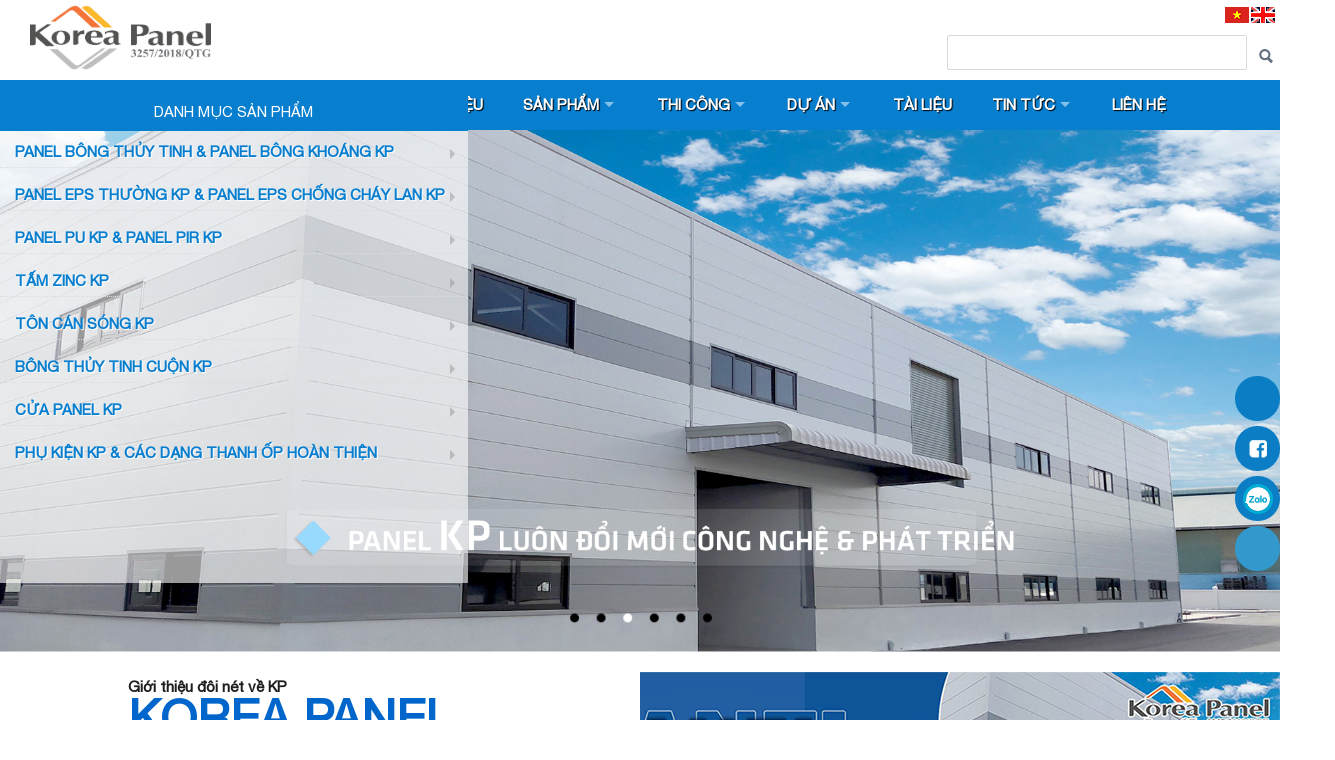

--- FILE ---
content_type: text/html; charset=UTF-8
request_url: http://koreapanelvietnam.com/
body_size: 19189
content:
 
<!DOCTYPE html>
<html lang="en-US">
<head>
<meta http-equiv="Content-Type" content="text/html; charset=utf-8" />
<meta name="viewport" content="width=device-width, initial-scale=1.0"/>
<link rel="stylesheet" href="https://www.w3schools.com/w3css/4/w3.css">
<base href="http://koreapanelvietnam.com/"  />
<meta name="author" content="" />
<meta name="description" content="KP PANEL-KOREA PANEL - nhà sản xuất Panel cách âm cách nhiệt, ngăn cháy: panel Glass Wool, Panel Rock Wool, Panel Urethane, Panel xốp EPS , Panel xốp EPS chống cháy lan, Zinc panel, Phụ kiện panel , Cửa panel  theo tiêu chuẩn Hàn Quốc
" />
<meta name="keywords" content="CÔNG TY TNHH CƠ KHÍ VÀ XÂY DỰNG KP, Panel cách âm cách nhiệt, ngăn cháy, panel Glass Wool, Panel Rock Wool, Panel Urethane, Panel xốp EPS , Panel xốp EPS chống cháy lan, Zinc panel, Phụ kiện panel , Cửa panel theo tiêu chuẩn Hàn Quốc" />
<meta content="index,follow" name="robots"/>
<title>KP PANEL-KOREA PANEL - sản xuất Panel  cách âm, cách nhiệt, ngăn cháy theo tiêu chuẩn Hàn Quốc</title>
    <!-- iPad icons -->
<link rel="apple-touch-icon-precomposed" href="http://6.img.izshop.vn/ecom127/advert/2022/05/lg.jpg" sizes="72x72">
<link rel="apple-touch-icon-precomposed" href="http://6.img.izshop.vn/ecom127/advert/2022/05/lg.jpg" sizes="144x144">
<!-- iPhone and iPod touch icons -->
<link rel="apple-touch-icon-precomposed" href="http://6.img.izshop.vn/ecom127/advert/2022/05/lg.jpg" sizes="57x57">
<link rel="apple-touch-icon-precomposed" href="http://6.img.izshop.vn/ecom127/advert/2022/05/lg.jpg" sizes="114x114">
<!-- Nokia Symbian -->
<link rel="nokia-touch-icon" href="http://6.img.izshop.vn/ecom127/advert/2022/05/lg.jpg">
<!-- Android icon precomposed so it takes precedence -->
<link rel="apple-touch-icon-precomposed" href="https://img.elianapremiohotel.com/tv22/advert/2024/11/logos.ico" sizes="1x1">
<meta property="og:image" content="http://6.img.izshop.vn/ecom127/advert/2022/05/lg.jpg" /><link rel="canonical" href="http://koreapanelvietnam.com" />
<meta content="index,follow" name="robots"/>
<meta property="og:locale" content="vi_VN" />
<meta property="og:url" content="http://koreapanelvietnam.com" />
<meta property="og:title" content="KP PANEL-KOREA PANEL - sản xuất Panel  cách âm, cách nhiệt, ngăn cháy theo tiêu chuẩn Hàn Quốc" />
<meta property="og:description" content="KP PANEL-KOREA PANEL - nhà sản xuất Panel cách âm cách nhiệt, ngăn cháy: panel Glass Wool, Panel Rock Wool, Panel Urethane, Panel xốp EPS , Panel xốp EPS chống cháy lan, Zinc panel, Phụ kiện panel , Cửa panel  theo tiêu chuẩn Hàn Quốc
" /> 
<meta name="google-site-verification" content="-mB2aBzydR0lYICsOfR57JoVhX1tpxQhg_8TiAk5b5o" />
<link rel="shortcut icon" href="http://6.img.izshop.vn/ecom127/advert/2022/08/kplogo.jpg" type="image/x-icon" />
<link href="http://koreapanelvietnam.com/mssource/lib/bootstrap/3.2.0/css/bootstrap.min.css" rel="stylesheet" />
<link rel="stylesheet" href="http://koreapanelvietnam.com/mssource/lib/js/jquery-ui-1.11.4/themes/smoothness/jquery-ui.css" />
<link href="http://koreapanelvietnam.com/mssource/lib/css/base.css" rel="stylesheet" />
<link href="http://koreapanelvietnam.com/mssource/lib/fontello/css/fontello.css" rel="stylesheet" />
<link rel="stylesheet" href="http://koreapanelvietnam.com/mssource/lib/selectric/selectric.css" />
<link href="http://koreapanelvietnam.com/mssource/lib/popup/colorbox/colorbox.css" rel="stylesheet" />
<link rel="stylesheet" href="http://koreapanelvietnam.com/mssource/lib/menu/superfish-1.7.4/src/css/superfish.css" media="screen" />
<link rel="stylesheet" href="http://koreapanelvietnam.com/mssource/lib/menu/superfish-1.7.4/src/css/megafish.css" media="screen" />
<link rel="stylesheet" href="http://koreapanelvietnam.com/mssource/lib/simplyscroll2.0.5/jquery.simplyscroll.css" media="all" type="text/css" />
<link rel="stylesheet" type="text/css" href="http://koreapanelvietnam.com/libs/slick-1.5.9/slick/slick.css"/>
<link rel="stylesheet" type="text/css" href="http://koreapanelvietnam.com/libs/slick-1.5.9/slick/slick-theme.css"/>
 <script type="text/javascript" src="http://koreapanelvietnam.com/libs/slick-master/slick/slick.min.js"></script>
<script src="http://koreapanelvietnam.com/mssource/lib/js/jquery-1.11.1.min.js"></script>
<script src="http://koreapanelvietnam.com/libs/slick-1.5.9/slick/slick.min.js"></script>
 
<link rel="stylesheet" type="text/css" href="http://koreapanelvietnam.com/libs/datetimepicker/jquery.datetimepicker.css"/>
<script type="text/javascript" src="http://koreapanelvietnam.com/mssource/lib/templates/ecommerces/ecom127/libs/resource/tn3/jquery.tn3lite.min.js"></script>
<link rel="stylesheet" href="https://www.jqueryscript.net/demo/Powerful-Customizable-jQuery-Carousel-Slider-OWL-Carousel/owl-carousel/owl.carousel.css">
<link rel="stylesheet" href="https://www.jqueryscript.net/demo/Powerful-Customizable-jQuery-Carousel-Slider-OWL-Carousel/owl-carousel/owl.theme.css">
<link href="https://www.jqueryscript.net/demo/Powerful-Customizable-jQuery-Carousel-Slider-OWL-Carousel/assets/js/google-code-prettify/prettify.css" rel="stylesheet">
<link rel="stylesheet" href="https://owlcarousel2.github.io/OwlCarousel2/assets/owlcarousel/assets/owl.theme.default.min.css">
<script src="https://www.jqueryscript.net/demo/Powerful-Customizable-jQuery-Carousel-Slider-OWL-Carousel/owl-carousel/owl.carousel.js"></script>
<link href="http://koreapanelvietnam.com/libs/owl.carousel_1.3.3/owl-carousel/owl.carousel.css" rel="stylesheet" />
<link href="http://koreapanelvietnam.com/libs/owl.carousel_1.3.3/owl-carousel/owl.theme.css" rel="stylesheet" />

    <!-- use jssor.slider.mini.js (40KB) or jssor.sliderc.mini.js (32KB, with caption, no slideshow) or jssor.sliders.mini.js (28KB, no caption, no slideshow) instead for release -->

    <!-- jssor.slider.mini.js = jssor.sliderc.mini.js = jssor.sliders.mini.js = (jssor.core.js + jssor.utils.js + jssor.slider.js) -->
 <script type="text/javascript" src="http://koreapanelvietnam.com/mssource/lib/slider/jssor/js/jssor.slider.min.js"></script>
    

<link rel="stylesheet" type="text/css" href="http://koreapanelvietnam.com/mssource/lib/templates/ecommerces/ecom127/libs/resource/css/style.css?v=1769407292"  media="all"/>
        <script type="text/javascript">
        var $cfg = {"baseUrl":"http://koreapanelvietnam.com","cBaseUrl":"http://koreapanelvietnam.com","domain":"koreapanelvietnam.com","wWidth":window.innerWidth,"wHeight":window.innerHeight,"siteName":"ecom127","lang":"VI","TIME_NOW":"1769407292","libsDir":"http://koreapanelvietnam.com/mssource/lib"};
        </script>
        <script type="text/javascript" src="http://koreapanelvietnam.com/mssource/lib/js/jquery.number.min.js"></script>
        <script type="text/javascript" src="http://koreapanelvietnam.com/mssource/lib/js/base.js?v=1769407292"></script><script type="text/javascript">
        $(document).ready(function(e){
            __system_screen($cfg.wWidth,$cfg.wHeight); 
        });    
        </script><link href="http://koreapanelvietnam.com/mssource/lib/templates/ecommerces/ecom127/libs/resource/tn3/tn3.css" rel="stylesheet" type="text/css" />
<script type="text/javascript" src="http://koreapanelvietnam.com/mssource/lib/templates/ecommerces/ecom127/libs/resource/tn3/jquery.tn3lite.min.js"></script>
</head>
<body > 
<div class="header_fix" id="wrapper">
	<div class=" ">
		<div>
						<div class="s_lang sys_lang ps" role="VI">
				<a class="VI sys_flag pointer" role="VI"></a>
				<a class="EN sys_flag pointer" role="EN"></a>
			</div>
		</div>
	</div>
 <!-- Banner chinh -->
<div class="banner-top ">
		<div class="logo">
			<a href="./" title=""itemprop="brand" itemscope="" itemtype="">
				<img src="http://6.img.izshop.vn/ecom127/advert/2022/05/lg.jpg" alt="" />
			</a>
		</div>
		<div class="search">

       <form action="./" name="search" method="get" class="search-form">				            
<input type="text" name="q" value="" class="input-text" />
<input type="submit" value="" class="btn btn-primary btn-submit-search" />   
</form> 
</div>
<!--  -->
 <div class="menuB">
     <div class="main_menu">
        <ul class="style-none system-style supperfish sf-menu main_menu" ><li data-id="40782" data-type="text" class="category-text catecory-items catecory-item-40782 li-level-1    "><a rel="" target="" href="http://koreapanelvietnam.com/gioi-thieu.html"  class="menu-item-name  ">Giới thiệu</a><div class="mn-intext text-id-40782 text-level-1"><div>
	<strong><span style="color:#ff8c00;">C&ocirc;ng Ty TNHH Cơ kh&iacute; v&agrave; X&acirc;y dựng KP (KP E&C - KP Panel)</span></strong> l&agrave; nh&agrave; sản xuất Panel c&aacute;ch &acirc;m c&aacute;ch nhiệt, chống ch&aacute;y h&agrave;ng đầu của H&agrave;n Quốc tại Việt Nam với 100% vốn đầu tư H&agrave;n Quốc. Với kinh nghiệm 30 năm tại H&agrave;n Quốc v&agrave; hơn 20 năm tại Việt Nam, KP Panel cung cấp cho thị trường x&acirc;y dựng nh&agrave; c&ocirc;ng&nbsp;</div>
<div>
	nghiệp Việt Nam v&agrave; quốc tế những sản phẩm panel đ&uacute;ng ti&ecirc;u chuẩn H&agrave;n Quốc, chất lượng cao nhất, đ&aacute;ng tin cậy nhất, gi&aacute; cả kinh tế nhất.</div>
<div>
	&nbsp;</div>
<div>
	KP Panel cũng l&agrave; c&ocirc;ng ty chuy&ecirc;n thi c&ocirc;ng x&acirc;y dựng c&ocirc;ng nghiệp, lắp đặt panel &aacute;p dụng phương ph&aacute;p thi c&ocirc;ng chất lượng cao của H&agrave;n Quốc với đội ngũ c&ocirc;ng nh&acirc;n, kỹ thuật l&agrave;nh nghề đ&atilde; ho&agrave;n thiện nhiều dự &aacute;n tại Việt Nam v&agrave; Ch&acirc;u &Aacute;.</div>
<div>
	&nbsp;</div></div></li><!--li0--><li data-id="40781" data-type="products" class="category-products catecory-items catecory-item-40781 li-level-1   "><a rel="" target="" href="http://koreapanelvietnam.com/products.html"  class="menu-item-name  ">Sản phẩm</a><ul   class=" ul-level-1"><li class="li-level-2  "><a rel="" target="" href="http://koreapanelvietnam.com/panel-bong-thuy-tinh-panel-bong-khoang-kp.html"  class="pr menu-item-name ">Panel bông thủy tinh & Panel Bông khoáng KP</a><ul   class=" ul-level-2"><li class="li-level-3  "><a rel="" target="" href="http://koreapanelvietnam.com/panel-mai.html"  class="menu-item-name  ">Panel Mái</a></li><!--li2--><li class="li-level-3 "><a rel="" target="" href="http://koreapanelvietnam.com/panel-vach-ngan-tran-60610.html"  class="menu-item-name  ">Panel Vách Ngăn & Trần</a></li><!--li2--><li class="li-level-3 "><a rel="" target="" href="http://koreapanelvietnam.com/panel-tuong-ngoai.html"  class="menu-item-name  ">Panel Tường Ngoài</a></li><!--li2--></ul><!--ul2--></li><!--li1--><li class="li-level-2 "><a rel="" target="" href="http://koreapanelvietnam.com/panel-eps-thuong-kp-panel-eps-chong-chay-lan-kp.html"  class="pr menu-item-name ">PANEL EPS Thường KP & Panel EPS Chống Cháy Lan KP</a><ul   class=" ul-level-2"><li class="li-level-3  "><a rel="" target="" href="http://koreapanelvietnam.com/panel-mai-61746.html"  class="menu-item-name  ">Panel Mái</a></li><!--li2--><li class="li-level-3 "><a rel="" target="" href="http://koreapanelvietnam.com/panel-vach-ngan-tran.html"  class="menu-item-name  ">Panel Vách Ngăn & Trần</a></li><!--li2--><li class="li-level-3 "><a rel="" target="" href="http://koreapanelvietnam.com/panel-tuong-ngoai-61758.html"  class="menu-item-name  ">Panel Tường Ngoài</a></li><!--li2--></ul><!--ul2--></li><!--li1--><li class="li-level-2 "><a rel="" target="" href="http://koreapanelvietnam.com/panel-pu-kp-panel-pir-kp.html"  class="pr menu-item-name ">Panel PU KP & Panel  PIR KP</a><ul   class=" ul-level-2"><li class="li-level-3  "><a rel="" target="" href="http://koreapanelvietnam.com/panel-vach-ngan-tran-61774.html"  class="menu-item-name  ">Panel Vách Ngăn & Trần</a></li><!--li2--><li class="li-level-3 "><a rel="" target="" href="http://koreapanelvietnam.com/panel-tuong-ngoai-61778.html"  class="menu-item-name  ">Panel Tường Ngoài</a></li><!--li2--><li class="li-level-3 "><a rel="" target="" href="http://koreapanelvietnam.com/panel-mai-deck.html"  class="menu-item-name  ">Panel Mái Deck</a></li><!--li2--></ul><!--ul2--></li><!--li1--><li class="li-level-2 "><a rel="" target="" href="http://koreapanelvietnam.com/tam-zinc-kp.html"  class="pr menu-item-name ">TẤM ZINC KP</a><ul   class=" ul-level-2"><li class="li-level-3  "><a rel="" target="" href="http://koreapanelvietnam.com/zinc-phang.html"  class="menu-item-name  ">ZINC Phẳng</a></li><!--li2--><li class="li-level-3 "><a rel="" target="" href="http://koreapanelvietnam.com/zinc-co-song.html"  class="menu-item-name  ">Zinc  Có Sóng</a></li><!--li2--></ul><!--ul2--></li><!--li1--><li class="li-level-2 "><a rel="" target="" href="http://koreapanelvietnam.com/ton-can-song-kp.html"  class="pr menu-item-name ">TÔN CÁN SÓNG KP</a><ul   class=" ul-level-2"><li class="li-level-3  "><a rel="" target="" href="http://koreapanelvietnam.com/ton-lop-mai.html"  class="menu-item-name  ">TÔN LỢP MÁI</a></li><!--li2--><li class="li-level-3 "><a rel="" target="" href="http://koreapanelvietnam.com/ton-lop-bao-ngoai.html"  class="menu-item-name  ">TÔN LỢP BAO NGOÀI</a></li><!--li2--></ul><!--ul2--></li><!--li1--><li class="li-level-2 "><a rel="" target="" href="http://koreapanelvietnam.com/bong-thuy-tinh-cuon-kp.html"  class="pr menu-item-name ">BÔNG THỦY TINH CUỘN KP</a><ul   class=" ul-level-2"><li class="li-level-3  "><a rel="" target="" href="http://koreapanelvietnam.com/bong-soi-thuy-tinh-lop-mai.html"  class="menu-item-name  ">BÔNG SỢI THỦY TINH LỢP MÁI</a></li><!--li2--><li class="li-level-3 "><a rel="" target="" href="http://koreapanelvietnam.com/bong-thuy-tinh-tinh-cuon-lop-tuong.html"  class="menu-item-name  ">BÔNG THỦY TINH TINH CUỘN LỢP TƯỜNG</a></li><!--li2--></ul><!--ul2--></li><!--li1--><li class="li-level-2  "><a rel="" target="" href="http://koreapanelvietnam.com/cua-panel-kp.html"  class="pr menu-item-name ">CỬA PANEL KP</a><ul   class=" ul-level-2"><li class="li-level-3  "><a rel="" target="" href="http://koreapanelvietnam.com/cua-di-panel.html"  class="menu-item-name  ">Cửa đi panel</a></li><!--li2--><li class="li-level-3 "><a rel="" target="" href="http://koreapanelvietnam.com/cua-truot-panel.html"  class="menu-item-name  ">Cửa trượt panel</a></li><!--li2--><li class="li-level-3 "><a rel="" target="" href="http://koreapanelvietnam.com/cua-so-pvc-nha-panel.html"  class="menu-item-name  ">Cửa Sổ PVC Nhà Panel</a></li><!--li2--></ul><!--ul2--></li><!--li1--><li class="li-level-2 "><a rel="" target="" href="http://koreapanelvietnam.com/phu-kien-kp-cac-dang-thanh-op-hoan-thien.html"  class="pr menu-item-name ">Phụ KIỆN KP & CÁC DẠNG THANH ỐP HOÀN THIỆN</a><ul   class=" ul-level-2"><li class="li-level-3  "><a rel="" target="" href="http://koreapanelvietnam.com/phu-kien-mai-panel-bang-ton.html"  class="menu-item-name  ">Phụ kiện Mái panel bằng tôn</a></li><!--li2--><li class="li-level-3 "><a rel="" target="" href="http://koreapanelvietnam.com/phu-kien-tuong-ngoai-panel-bang-ton.html"  class="menu-item-name  ">Phụ kiện tường ngoài panel bằng tôn</a></li><!--li2--><li class="li-level-3 "><a rel="" target="" href="http://koreapanelvietnam.com/phu-kien-vach-trong-tran-bang-nhom.html"  class="menu-item-name  ">Phụ kiện vách trong & trần bằng nhôm</a></li><!--li2--><li class="li-level-3 "><a rel="" target="" href="http://koreapanelvietnam.com/cac-phu-kien-khac.html"  class="menu-item-name  ">Các phụ kiện khác</a></li><!--li2--></ul><!--ul2--></li><!--li1--></ul><!--ul1--></li><!--li0--><li data-id="40820" data-type="news" class="category-news catecory-items catecory-item-40820 li-level-1   "><a rel="" target="" href="http://koreapanelvietnam.com/thi-cong.html"  class="menu-item-name  ">Thi công</a><ul   class=" ul-level-1"><li class="li-level-2  "><a rel="" target="" href="http://koreapanelvietnam.com/cach-lap-ghep-panel-kp.html"  class="pr menu-item-name ">Cách lắp ghép Panel KP</a></li><!--li1--><li class="li-level-2 "><a rel="" target="" href="http://koreapanelvietnam.com/ung-dung-cua-panel-kp.html"  class="pr menu-item-name ">Ứng dụng của Panel KP</a><ul   class=" ul-level-2"><li class="li-level-3  "><a rel="" target="" href="http://koreapanelvietnam.com/phong-sach.html"  class="menu-item-name  ">Phòng sạch</a></li><!--li2--><li class="li-level-3 "><a rel="" target="" href="http://koreapanelvietnam.com/kho-lanh.html"  class="menu-item-name  ">Kho lạnh</a></li><!--li2--><li class="li-level-3 "><a rel="" target="" href="http://koreapanelvietnam.com/phong-y-te-thi-nghiem.html"  class="menu-item-name  ">Phòng y tế - Thí nghiệm</a></li><!--li2--><li class="li-level-3 "><a rel="" target="" href="http://koreapanelvietnam.com/van-phong.html"  class="menu-item-name  ">Văn phòng</a></li><!--li2--><li class="li-level-3 "><a rel="" target="" href="http://koreapanelvietnam.com/truong-hoc.html"  class="menu-item-name  ">Trường học</a></li><!--li2--><li class="li-level-3 "><a rel="" target="" href="http://koreapanelvietnam.com/nha-may-thuc-pham.html"  class="menu-item-name  ">Nhà máy thực phẩm</a></li><!--li2--><li class="li-level-3  "><a rel="" target="" href="http://koreapanelvietnam.com/nha-di-dong-lap-ghep.html"  class="menu-item-name  ">Nhà di động, lắp ghép</a></li><!--li2--><li class="li-level-3 "><a rel="" target="" href="http://koreapanelvietnam.com/nha-may-cong-nghiep.html"  class="menu-item-name  ">Nhà máy công nghiệp</a></li><!--li2--><li class="li-level-3 "><a rel="" target="" href="http://koreapanelvietnam.com/xuong-san-xuat.html"  class="menu-item-name  ">Xưởng sản xuất</a></li><!--li2--><li class="li-level-3 "><a rel="" target="" href="http://koreapanelvietnam.com/nha-dan-dung-nha-o.html"  class="menu-item-name  ">Nhà dân dụng, nhà ở</a></li><!--li2--><li class="li-level-3 "><a rel="" target="" href="http://koreapanelvietnam.com/trung-tam-dieu-phoi.html"  class="menu-item-name  ">Trung tâm điều phối</a></li><!--li2--><li class="li-level-3 "><a rel="" target="" href="http://koreapanelvietnam.com/kho-lanh-nha-may-thuy-san.html"  class="menu-item-name  ">Kho lạnh nhà máy thủy sản</a></li><!--li2--><li class="li-level-3 "><a rel="" target="" href="http://koreapanelvietnam.com/ky-tuc-xa.html"  class="menu-item-name  ">Ký túc xá</a></li><!--li2--><li class="li-level-3 "><a rel="" target="" href="http://koreapanelvietnam.com/chuong-trai-chan-nuoi.html"  class="menu-item-name  ">Chuồng trại chăn nuôi</a></li><!--li2--><li class="li-level-3 "><a rel="" target="" href="http://koreapanelvietnam.com/kho-nong-san.html"  class="menu-item-name  ">Kho nông sản</a></li><!--li2--><li class="li-level-3 "><a rel="" target="" href="http://koreapanelvietnam.com/trung-tam-hoi-cho.html"  class="menu-item-name  ">Trung tâm hội chợ</a></li><!--li2--></ul><!--ul2--></li><!--li1--></ul><!--ul1--></li><!--li0--><li data-id="60571" data-type="project" class="category-project catecory-items catecory-item-60571 li-level-1   "><a rel="" target="" href="http://koreapanelvietnam.com/du-an.html"  class="menu-item-name  ">Dự án</a><ul   class=" ul-level-1"><li class="li-level-2  "><a rel="" target="" href="http://koreapanelvietnam.com/du-an-nam-2025.html"  class="pr menu-item-name ">DỰ ÁN NĂM 2025</a></li><!--li1--><li class="li-level-2 "><a rel="" target="" href="http://koreapanelvietnam.com/du-an-nam-2023.html"  class="pr menu-item-name ">DỰ ÁN NĂM 2023</a></li><!--li1--><li class="li-level-2 "><a rel="" target="" href="http://koreapanelvietnam.com/du-an-nam-2024.html"  class="pr menu-item-name ">DỰ ÁN NĂM 2024</a></li><!--li1--><li class="li-level-2 "><a rel="" target="" href="http://koreapanelvietnam.com/du-an-nam-2022.html"  class="pr menu-item-name ">DỰ ÁN NĂM 2022</a></li><!--li1--><li class="li-level-2 "><a rel="" target="" href="http://koreapanelvietnam.com/du-an-nam-2021.html"  class="pr menu-item-name ">DỰ ÁN NĂM 2021</a></li><!--li1--><li class="li-level-2 "><a rel="" target="" href="http://koreapanelvietnam.com/du-an-nam-2020.html"  class="pr menu-item-name ">DỰ ÁN NĂM 2020</a></li><!--li1--><li class="li-level-2  "><a rel="" target="" href="http://koreapanelvietnam.com/du-an-nam-2018.html"  class="pr menu-item-name ">DỰ ÁN NĂM 2018</a></li><!--li1--><li class="li-level-2 "><a rel="" target="" href="http://koreapanelvietnam.com/du-an-nam-2019.html"  class="pr menu-item-name ">DỰ ÁN NĂM 2019</a></li><!--li1--><li class="li-level-2 "><a rel="" target="" href="http://koreapanelvietnam.com/du-an-nam-2017.html"  class="pr menu-item-name ">DỰ ÁN NĂM 2017</a></li><!--li1--><li class="li-level-2 "><a rel="" target="" href="http://koreapanelvietnam.com/du-an-nam-2016.html"  class="pr menu-item-name ">DỰ ÁN NĂM 2016</a></li><!--li1--><li class="li-level-2 "><a rel="" target="" href="http://koreapanelvietnam.com/du-an-nam-2015.html"  class="pr menu-item-name ">DỰ ÁN NĂM 2015</a></li><!--li1--><li class="li-level-2 "><a rel="" target="" href="http://koreapanelvietnam.com/du-an-nam-2014.html"  class="pr menu-item-name ">DỰ ÁN NĂM 2014</a></li><!--li1--><li class="li-level-2 "><a rel="" target="" href="http://koreapanelvietnam.com/du-an-nam-2013.html"  class="pr menu-item-name ">DỰ ÁN NĂM 2013</a></li><!--li1--><li class="li-level-2 "><a rel="" target="" href="http://koreapanelvietnam.com/du-an-nam-2012.html"  class="pr menu-item-name ">DỰ ÁN NĂM 2012</a></li><!--li1--><li class="li-level-2 "><a rel="" target="" href="http://koreapanelvietnam.com/du-an-nam-2008-2011.html"  class="pr menu-item-name ">DỰ ÁN NĂM 2008-2011</a></li><!--li1--></ul><!--ul1--></li><!--li0--><li data-id="61415" data-type="news" class="category-news catecory-items catecory-item-61415 li-level-1   "><a rel="" target="" href="http://koreapanelvietnam.com/tai-lieu.html"  class="menu-item-name  ">Tài liệu</a></li><!--li0--><li data-id="40784" data-type="news" class="category-news catecory-items catecory-item-40784 li-level-1   "><a rel="" target="" href="http://koreapanelvietnam.com/news.html"  class="menu-item-name  ">Tin tức</a><ul   class=" ul-level-1"><li class="li-level-2  "><a rel="" target="" href="http://koreapanelvietnam.com/tin-hoat-dong.html"  class="pr menu-item-name ">Tin hoạt động</a></li><!--li1--><li class="li-level-2 "><a rel="" target="" href="http://koreapanelvietnam.com/tu-van-san-pham.html"  class="pr menu-item-name ">Tư vấn sản phẩm</a></li><!--li1--></ul><!--ul1--></li><!--li0--><li data-id="40786" data-type="contact" class="category-contact catecory-items catecory-item-40786 li-level-1    "><a rel="" target="" href="http://koreapanelvietnam.com/lien-he.html"  class="menu-item-name  ">Liên hệ</a></li><!--li0--></ul>    </div>
 </div>

</div>

</div>

 
 
<script>
$(function(){
	$(window).scroll(function(){
		if($(this).scrollTop() > 120){
			$(".menuB").addClass('fixedMenu');
		}else{
			$(".menuB").removeClass('fixedMenu');
		}
	});
	$(function(){
		if($(this).scrollTop() > 120){
			$(".menuB").addClass('fixedMenu');
		}else{
			$(".menuB").removeClass('fixedMenu');
		}
	});

});

</script>
 </div>

 <div class="clear"></div>
 
<div class="background-slider" style="min-height: 430px;">

 
    
    <!-- Jssor Slider Begin --> 
 <div style="position: relative; width: 100%; overflow: hidden; float:left;">
    <div id="slider1_container" style="position: relative; margin: 0 auto;top: 0px; left: 0px; width: 1300px; height: 530px; overflow: hidden;">
        <!-- Loading Screen -->
        <div u="loading" style=" ">
            <div style="filter: alpha(opacity=70); opacity: 0.7;  display: block;
               width: 1300px; height: 530px;">
            </div>
            <div style=" display: block; background: url(http://koreapanelvietnam.com/mssource/lib/slider/jssor/img/loading.gif) no-repeat center center;
                top: 225px; left: 0px; width: 1300px; height: 530px;">
            </div>
        </div>
        <!-- Slides Container -->
        <div u="slides" style="cursor: move;  width: 1300px;
            height: 530px; overflow: hidden;">
             
            <div>
                <a href="" u="image"  style="display:inline-block">
                 
                    <img src="https://6.img.izshop.vn/ecom127/advert/2025/01/sanphampanel2.jpg" class="sl-img" alt=""/>
                </a>
                <div style="  width: 480px; height: 120px; top: 30px; left: 30px; padding: 5px;
                    text-align: left; line-height: 60px; text-transform: uppercase; font-size: 50px;
                        color: #FFFFFF;">PANEL BÔNG SỢI THỦY TINH KP
                </div>
                <div style=" width: 480px; height: 120px; top: 300px; left: 30px; padding: 5px;
                    text-align: left; line-height: 36px; font-size: 30px;
                        color: #FFFFFF;">
                        
                </div>
            </div> 
            <div>
                <a href="http://koreapanel.com.vn/products.html" u="image"  style="display:inline-block">
                 
                    <img src="https://6.img.izshop.vn/ecom127/advert/2025/01/kp6.jpg" class="sl-img" alt=""/>
                </a>
                <div style="  width: 480px; height: 120px; top: 30px; left: 30px; padding: 5px;
                    text-align: left; line-height: 60px; text-transform: uppercase; font-size: 50px;
                        color: #FFFFFF;">SLIDE TRANG CHỦ
                </div>
                <div style=" width: 480px; height: 120px; top: 300px; left: 30px; padding: 5px;
                    text-align: left; line-height: 36px; font-size: 30px;
                        color: #FFFFFF;">
                        
                </div>
            </div> 
            <div>
                <a href="" u="image"  style="display:inline-block">
                 
                    <img src="http://6.img.izshop.vn/ecom127/advert/2023/07/kp5.jpg" class="sl-img" alt=""/>
                </a>
                <div style="  width: 480px; height: 120px; top: 30px; left: 30px; padding: 5px;
                    text-align: left; line-height: 60px; text-transform: uppercase; font-size: 50px;
                        color: #FFFFFF;">BANNER SILE TRANG CHỦ
                </div>
                <div style=" width: 480px; height: 120px; top: 300px; left: 30px; padding: 5px;
                    text-align: left; line-height: 36px; font-size: 30px;
                        color: #FFFFFF;">
                        
                </div>
            </div> 
            <div>
                <a href="" u="image"  style="display:inline-block">
                 
                    <img src="http://6.img.izshop.vn/ecom127/advert/2022/06/kp15.png" class="sl-img" alt=""/>
                </a>
                <div style="  width: 480px; height: 120px; top: 30px; left: 30px; padding: 5px;
                    text-align: left; line-height: 60px; text-transform: uppercase; font-size: 50px;
                        color: #FFFFFF;">BANNER SILE TRANG CHỦ
                </div>
                <div style=" width: 480px; height: 120px; top: 300px; left: 30px; padding: 5px;
                    text-align: left; line-height: 36px; font-size: 30px;
                        color: #FFFFFF;">
                        
                </div>
            </div> 
            <div>
                <a href="" u="image"  style="display:inline-block">
                 
                    <img src="http://6.img.izshop.vn/ecom127/advert/2022/06/kp8l2.png" class="sl-img" alt=""/>
                </a>
                <div style="  width: 480px; height: 120px; top: 30px; left: 30px; padding: 5px;
                    text-align: left; line-height: 60px; text-transform: uppercase; font-size: 50px;
                        color: #FFFFFF;">BANNER SILE TRANG CHỦ
                </div>
                <div style=" width: 480px; height: 120px; top: 300px; left: 30px; padding: 5px;
                    text-align: left; line-height: 36px; font-size: 30px;
                        color: #FFFFFF;">
                        
                </div>
            </div> 
            <div>
                <a href="" u="image"  style="display:inline-block">
                 
                    <img src="http://6.img.izshop.vn/ecom127/advert/2022/06/kp14l3.png" class="sl-img" alt=""/>
                </a>
                <div style="  width: 480px; height: 120px; top: 30px; left: 30px; padding: 5px;
                    text-align: left; line-height: 60px; text-transform: uppercase; font-size: 50px;
                        color: #FFFFFF;">BANNER SILE TRANG CHỦ
                </div>
                <div style=" width: 480px; height: 120px; top: 300px; left: 30px; padding: 5px;
                    text-align: left; line-height: 36px; font-size: 30px;
                        color: #FFFFFF;">
                        
                </div>
            </div>     
        </div>
                
        <!-- Bullet Navigator Skin Begin -->
        <style>
            /* jssor slider bullet navigator skin 21 css */
            /*
            .jssorb21 div           (normal)
            .jssorb21 div:hover     (normal mouseover)
            .jssorb21 .av           (active)
            .jssorb21 .av:hover     (active mouseover)
            .jssorb21 .dn           (mousedown)
            */
            .jssorb21 div, .jssorb21 div:hover, .jssorb21 .av
            {
                background: url(http://koreapanelvietnam.com/mssource/lib/slider/jssor/img/b21.png) no-repeat;
                overflow:hidden;
                cursor: pointer;
            }
            .jssorb21 div { background-position: -5px -5px; }
            .jssorb21 div:hover, .jssorb21 .av:hover { background-position: -35px -5px; }
            .jssorb21 .av { background-position: -65px -5px; }
            .jssorb21 .dn, .jssorb21 .dn:hover { background-position: -95px -5px; }
        </style>
        <!-- bullet navigator container -->
        <div u="navigator" class="jssorb21" style="position: absolute; bottom: 26px; left: 6px;">
            <!-- bullet navigator item prototype -->
            <div u="prototype" style="POSITION: absolute; WIDTH: 19px; HEIGHT: 19px; text-align:center; line-height:19px; color:White; font-size:12px;"></div>
        </div>
        <!-- Bullet Navigator Skin End -->

        <!-- Arrow Navigator Skin Begin -->
        <style>
            /* jssor slider arrow navigator skin 21 css */
            /*
            .jssora21l              (normal)
            .jssora21r              (normal)
            .jssora21l:hover        (normal mouseover)
            .jssora21r:hover        (normal mouseover)
            .jssora21ldn            (mousedown)
            .jssora21rdn            (mousedown)
            */
            .jssora21l, .jssora21r, .jssora21ldn, .jssora21rdn
            {
            	position: absolute;
            	cursor: pointer;
            	
                background: url(http://koreapanelvietnam.com/mssource/lib/slider/jssor/img/a21.png) center center no-repeat;
                overflow: hidden;
            }
            .jssora21l { background-position: -3px -33px; }
            .jssora21r { background-position: -63px -33px; }
            .jssora21l:hover { background-position: -123px -33px; }
            .jssora21r:hover { background-position: -183px -33px; }
            .jssora21ldn { background-position: -243px -33px; }
            .jssora21rdn { background-position: -303px -33px; }
        </style>
        <!-- Arrow Left -->
        <span u="arrowleft" class="jssora21l" style="width: 55px; height: 55px; top: 123px; left: 28px;">
        </span>
        <!-- Arrow Right -->
        <span u="arrowright" class="jssora21r" style="width: 55px; height: 55px; top: 123px; right: 28px">
        </span>
  
       
    </div></div>
  	<div class="menu_left">
<div class="dm">Danh mục sản phẩm</div>
			<nav class="navbar navbar-default bootstrap-navbar ">
  <div class="container-fluid">
    <div class="navbar-header">
      <button type="button" class="navbar-toggle collapsed" data-toggle="collapse" data-target="#lCorDOwIdPQXQXgP" aria-expanded="false">
        <span class="sr-only">Toggle navigation</span>
        <span class="icon-bar"></span>
        <span class="icon-bar"></span>
        <span class="icon-bar"></span>
      </button>
       
    </div><div class="collapse navbar-collapse pr" id="lCorDOwIdPQXQXgP"><ul class="left-menu style-none supperfish v-menu nav navbar-nav" ><li data-id="60597" data-type="products" 
							class="dropdown category-products catecory-items catecory-item-60597 li-level-1    "><a rel="" target="" href="http://koreapanelvietnam.com/panel-bong-thuy-tinh-panel-bong-khoang-kp.html"  
							 data-toggle="dropdown" role="button" aria-haspopup="true" aria-expanded="false" 
							class="dropdown-toggle menu-item-name  ">Panel bông thủy tinh & Panel Bông khoáng KP<span class="caret"></span></a><ul   class="dropdown-menu  ul-level-1"><li class="li-level-2  "><a rel="" target="" href="http://koreapanelvietnam.com/panel-mai.html"  
                        		
                        		class="pr menu-item-name ">Panel Mái<i class="f_menu_icon" style="background:url('http://6.img.izshop.vn/ecom127/menu/2022/06/panelmaiglw.jpg') no-repeat 50% 50%;"></i></a></li><!--li1--><li class="li-level-2 "><a rel="" target="" href="http://koreapanelvietnam.com/panel-vach-ngan-tran-60610.html"  
                        		
                        		class="pr menu-item-name ">Panel Vách Ngăn & Trần</a></li><!--li1--><li class="li-level-2 "><a rel="" target="" href="http://koreapanelvietnam.com/panel-tuong-ngoai.html"  
                        		
                        		class="pr menu-item-name ">Panel Tường Ngoài</a></li><!--li1--></ul><!--ul1--></li><!--li0--><li data-id="60598" data-type="products" 
							class="dropdown category-products catecory-items catecory-item-60598 li-level-1   "><a rel="" target="" href="http://koreapanelvietnam.com/panel-eps-thuong-kp-panel-eps-chong-chay-lan-kp.html"  
							 data-toggle="dropdown" role="button" aria-haspopup="true" aria-expanded="false" 
							class="dropdown-toggle menu-item-name  ">PANEL EPS Thường KP & Panel EPS Chống Cháy Lan KP<span class="caret"></span></a><ul   class="dropdown-menu  ul-level-1"><li class="li-level-2  "><a rel="" target="" href="http://koreapanelvietnam.com/panel-mai-61746.html"  
                        		
                        		class="pr menu-item-name ">Panel Mái<i class="f_menu_icon" style="background:url('http://6.img.izshop.vn/ecom127/menu/2022/06/panelmaiepss.jpg') no-repeat 50% 50%;"></i></a></li><!--li1--><li class="li-level-2 "><a rel="" target="" href="http://koreapanelvietnam.com/panel-vach-ngan-tran.html"  
                        		
                        		class="pr menu-item-name ">Panel Vách Ngăn & Trần<i class="f_menu_icon" style="background:url('http://6.img.izshop.vn/ecom127/menu/2022/06/paneltuongtrongepss.png') no-repeat 50% 50%;"></i></a></li><!--li1--><li class="li-level-2 "><a rel="" target="" href="http://koreapanelvietnam.com/panel-tuong-ngoai-61758.html"  
                        		
                        		class="pr menu-item-name ">Panel Tường Ngoài<i class="f_menu_icon" style="background:url('http://6.img.izshop.vn/ecom127/menu/2022/06/paneltuongngoaiepss.png') no-repeat 50% 50%;"></i></a></li><!--li1--></ul><!--ul1--></li><!--li0--><li data-id="60599" data-type="products" 
							class="dropdown category-products catecory-items catecory-item-60599 li-level-1   "><a rel="" target="" href="http://koreapanelvietnam.com/panel-pu-kp-panel-pir-kp.html"  
							 data-toggle="dropdown" role="button" aria-haspopup="true" aria-expanded="false" 
							class="dropdown-toggle menu-item-name  ">Panel PU KP & Panel  PIR KP<span class="caret"></span></a><ul   class="dropdown-menu  ul-level-1"><li class="li-level-2  "><a rel="" target="" href="http://koreapanelvietnam.com/panel-vach-ngan-tran-61774.html"  
                        		
                        		class="pr menu-item-name ">Panel Vách Ngăn & Trần</a></li><!--li1--><li class="li-level-2 "><a rel="" target="" href="http://koreapanelvietnam.com/panel-tuong-ngoai-61778.html"  
                        		
                        		class="pr menu-item-name ">Panel Tường Ngoài</a></li><!--li1--><li class="li-level-2 "><a rel="" target="" href="http://koreapanelvietnam.com/panel-mai-deck.html"  
                        		
                        		class="pr menu-item-name ">Panel Mái Deck</a></li><!--li1--></ul><!--ul1--></li><!--li0--><li data-id="60600" data-type="products" 
							class="dropdown category-products catecory-items catecory-item-60600 li-level-1   "><a rel="" target="" href="http://koreapanelvietnam.com/tam-zinc-kp.html"  
							 data-toggle="dropdown" role="button" aria-haspopup="true" aria-expanded="false" 
							class="dropdown-toggle menu-item-name  ">TẤM ZINC KP<span class="caret"></span></a><ul   class="dropdown-menu  ul-level-1"><li class="li-level-2  "><a rel="" target="" href="http://koreapanelvietnam.com/zinc-phang.html"  
                        		
                        		class="pr menu-item-name ">ZINC Phẳng</a></li><!--li1--><li class="li-level-2 "><a rel="" target="" href="http://koreapanelvietnam.com/zinc-co-song.html"  
                        		
                        		class="pr menu-item-name ">Zinc  Có Sóng</a></li><!--li1--></ul><!--ul1--></li><!--li0--><li data-id="60601" data-type="products" 
							class="dropdown category-products catecory-items catecory-item-60601 li-level-1   "><a rel="" target="" href="http://koreapanelvietnam.com/ton-can-song-kp.html"  
							 data-toggle="dropdown" role="button" aria-haspopup="true" aria-expanded="false" 
							class="dropdown-toggle menu-item-name  ">TÔN CÁN SÓNG KP<span class="caret"></span></a><ul   class="dropdown-menu  ul-level-1"><li class="li-level-2  "><a rel="" target="" href="http://koreapanelvietnam.com/ton-lop-mai.html"  
                        		
                        		class="pr menu-item-name ">TÔN LỢP MÁI</a></li><!--li1--><li class="li-level-2 "><a rel="" target="" href="http://koreapanelvietnam.com/ton-lop-bao-ngoai.html"  
                        		
                        		class="pr menu-item-name ">TÔN LỢP BAO NGOÀI</a></li><!--li1--></ul><!--ul1--></li><!--li0--><li data-id="60602" data-type="products" 
							class="dropdown category-products catecory-items catecory-item-60602 li-level-1   "><a rel="" target="" href="http://koreapanelvietnam.com/bong-thuy-tinh-cuon-kp.html"  
							 data-toggle="dropdown" role="button" aria-haspopup="true" aria-expanded="false" 
							class="dropdown-toggle menu-item-name  ">BÔNG THỦY TINH CUỘN KP<span class="caret"></span></a><ul   class="dropdown-menu  ul-level-1"><li class="li-level-2  "><a rel="" target="" href="http://koreapanelvietnam.com/bong-soi-thuy-tinh-lop-mai.html"  
                        		
                        		class="pr menu-item-name ">BÔNG SỢI THỦY TINH LỢP MÁI</a></li><!--li1--><li class="li-level-2 "><a rel="" target="" href="http://koreapanelvietnam.com/bong-thuy-tinh-tinh-cuon-lop-tuong.html"  
                        		
                        		class="pr menu-item-name ">BÔNG THỦY TINH TINH CUỘN LỢP TƯỜNG</a></li><!--li1--></ul><!--ul1--></li><!--li0--><li data-id="60603" data-type="products" 
							class="dropdown category-products catecory-items catecory-item-60603 li-level-1   "><a rel="" target="" href="http://koreapanelvietnam.com/cua-panel-kp.html"  
							 data-toggle="dropdown" role="button" aria-haspopup="true" aria-expanded="false" 
							class="dropdown-toggle menu-item-name  ">CỬA PANEL KP<span class="caret"></span></a><ul   class="dropdown-menu  ul-level-1"><li class="li-level-2  "><a rel="" target="" href="http://koreapanelvietnam.com/cua-di-panel.html"  
                        		
                        		class="pr menu-item-name ">Cửa đi panel</a></li><!--li1--><li class="li-level-2 "><a rel="" target="" href="http://koreapanelvietnam.com/cua-truot-panel.html"  
                        		
                        		class="pr menu-item-name ">Cửa trượt panel</a></li><!--li1--><li class="li-level-2 "><a rel="" target="" href="http://koreapanelvietnam.com/cua-so-pvc-nha-panel.html"  
                        		
                        		class="pr menu-item-name ">Cửa Sổ PVC Nhà Panel</a></li><!--li1--></ul><!--ul1--></li><!--li0--><li data-id="60604" data-type="products" 
							class="dropdown category-products catecory-items catecory-item-60604 li-level-1    "><a rel="" target="" href="http://koreapanelvietnam.com/phu-kien-kp-cac-dang-thanh-op-hoan-thien.html"  
							 data-toggle="dropdown" role="button" aria-haspopup="true" aria-expanded="false" 
							class="dropdown-toggle menu-item-name  ">Phụ KIỆN KP & CÁC DẠNG THANH ỐP HOÀN THIỆN<span class="caret"></span></a><ul   class="dropdown-menu  ul-level-1"><li class="li-level-2  "><a rel="" target="" href="http://koreapanelvietnam.com/phu-kien-mai-panel-bang-ton.html"  
                        		
                        		class="pr menu-item-name ">Phụ kiện Mái panel bằng tôn</a></li><!--li1--><li class="li-level-2 "><a rel="" target="" href="http://koreapanelvietnam.com/phu-kien-tuong-ngoai-panel-bang-ton.html"  
                        		
                        		class="pr menu-item-name ">Phụ kiện tường ngoài panel bằng tôn</a></li><!--li1--><li class="li-level-2 "><a rel="" target="" href="http://koreapanelvietnam.com/phu-kien-vach-trong-tran-bang-nhom.html"  
                        		
                        		class="pr menu-item-name ">Phụ kiện vách trong & trần bằng nhôm</a></li><!--li1--><li class="li-level-2 "><a rel="" target="" href="http://koreapanelvietnam.com/cac-phu-kien-khac.html"  
                        		
                        		class="pr menu-item-name ">Các phụ kiện khác</a></li><!--li1--></ul><!--ul1--></li><!--li0--></ul></div></div></nav>   
</div>
</div>
 
<div class="clear"></div>
 
<script>

$(function(){

	$("#search-tab li").click(function(){

		var sz_Tab = $(this).attr('data-tab');

		$("#search-tab li").removeClass('active');

		$(".bgr-form-search").removeClass('active');

		$(this).addClass('active');

		$("."+sz_Tab).addClass('active');

	});

});

$(function(){

	var b_Click = false;

	var timeoutClick;

	$(".slide-gallery").each(function(i_Index){

		var sz_Id = "slide-gallery-"+i_Index;

		$(this).attr({id: sz_Id});

		var o_Slide = $('#'+sz_Id);

		if(o_Slide.find('li').length > 1){

			o_Slide.append('<span class="prev"></span><span class="next"></span>');

			o_Slide.find('ul').css({left: 0});

			var i_WidthLi = o_Slide.find('li').first().width();

			var o_Ul = o_Slide.find('ul');

			setInterval(function(){

				if(!b_Click){

					o_Ul.append('<li>'+o_Ul.find('li').first().html()+'</li>');

					o_Ul.animate({left: -(i_WidthLi)}, 800, function(){

						o_Ul.find('li').first().remove();

						o_Ul.css({left: -0});

					});

				}

			}, 5000);

			$(document).on('click', '#'+sz_Id+' .next', function(){

				if(!b_Click){

					b_Click = true;

					clearTimeout(timeoutClick);

					o_Ul.append('<li>'+o_Ul.find('li').first().html()+'</li>');

					o_Ul.animate({left: -(i_WidthLi)}, 800, function(){

						o_Ul.find('li').first().remove();

						o_Ul.css({left: 0});

						b_Click = false;

					});

				}

			});

			$(document).on('click', '#'+sz_Id+' .prev', function(){

				if(!b_Click){

					b_Click = true;

					clearTimeout(timeoutClick);

					o_Ul.prepend('<li>'+o_Ul.find('li').last().html()+'</li>').css({left: -(i_WidthLi)});

					o_Ul.animate({left: 0}, 800, function(){

						o_Ul.find('li').last().remove();

						b_Click = false;

					});

				}

			});

		}

	});

});

$(function(){

	var b_Click = false;

	var timeoutClick;

	$(".travel-guide").each(function(i_Index){

		var sz_Id = "travel-guide-"+i_Index;

		$(this).attr({id: sz_Id});

		var o_Slide = $('#'+sz_Id);

		if(o_Slide.find('li').length > 6){

			o_Slide.append('<span class="prev"></span><span class="next"></span>');

			o_Slide.find('ul').css({left: -80});

			var i_WidthLi = o_Slide.find('li').first().width()+10;

			var o_Ul = o_Slide.find('ul');

			setInterval(function(){

				if(!b_Click){

					o_Ul.append('<li>'+o_Ul.find('li').first().html()+'</li>');

					o_Ul.animate({left: -(80+i_WidthLi)}, 800, function(){

						o_Ul.find('li').first().remove();

						o_Ul.css({left: -80});

					});

				}

			}, 5000);

			$(document).on('click', '#'+sz_Id+' .next', function(){

				if(!b_Click){

					b_Click = true;

					clearTimeout(timeoutClick);

					o_Ul.append('<li>'+o_Ul.find('li').first().html()+'</li>');

					o_Ul.animate({left: -(80+i_WidthLi)}, 800, function(){

						o_Ul.find('li').first().remove();

						o_Ul.css({left: -80});

						b_Click = false;

					});

				}

			});

			$(document).on('click', '#'+sz_Id+' .prev', function(){

				if(!b_Click){

					b_Click = true;

					clearTimeout(timeoutClick);

					o_Ul.prepend('<li>'+o_Ul.find('li').last().html()+'</li>').css({left: -(80+i_WidthLi)});

					o_Ul.animate({left: -80}, 800, function(){

						o_Ul.find('li').last().remove();

						b_Click = false;

					});

				}

			});

		}

	});

});

$(function(){

	$("#search-tab li").click(function(){

		var sz_Tab = $(this).attr('data-tab');

		$("#search-tab li").removeClass('active');

		$(".bgr-form-search").removeClass('active');

		$(this).addClass('active');

		$("."+sz_Tab).addClass('active');

	});

});
$(function(){

	var b_Click = false;

	var timeoutClick;

	$(".slide-gallery").each(function(i_Index){

		var sz_Id = "slide-gallery-"+i_Index;

		$(this).attr({id: sz_Id});

		var o_Slide = $('#'+sz_Id);

		if(o_Slide.find('li').length > 1){

			o_Slide.append('<span class="prev"></span><span class="next"></span>');

			o_Slide.find('ul').css({left: 0});

			var i_WidthLi = o_Slide.find('li').first().width();

			var o_Ul = o_Slide.find('ul');

			setInterval(function(){

				if(!b_Click){

					o_Ul.append('<li>'+o_Ul.find('li').first().html()+'</li>');

					o_Ul.animate({left: -(i_WidthLi)}, 800, function(){

						o_Ul.find('li').first().remove();

						o_Ul.css({left: -0});

					});

				}

			}, 5000);

			$(document).on('click', '#'+sz_Id+' .next', function(){

				if(!b_Click){

					b_Click = true;

					clearTimeout(timeoutClick);

					o_Ul.append('<li>'+o_Ul.find('li').first().html()+'</li>');

					o_Ul.animate({left: -(i_WidthLi)}, 800, function(){

						o_Ul.find('li').first().remove();

						o_Ul.css({left: 0});

						b_Click = false;

					});

				}

			});

			$(document).on('click', '#'+sz_Id+' .prev', function(){

				if(!b_Click){

					b_Click = true;

					clearTimeout(timeoutClick);

					o_Ul.prepend('<li>'+o_Ul.find('li').last().html()+'</li>').css({left: -(i_WidthLi)});

					o_Ul.animate({left: 0}, 800, function(){

						o_Ul.find('li').last().remove();

						b_Click = false;

					});

				}

			});

		}

	});

});

$(function(){

	$(".partner").each(function(i_Index){

		var sz_Id = "partner-"+i_Index;

		$(this).attr({id: sz_Id});

		var o_Slide = $('#'+sz_Id);

		if(o_Slide.find('li').length >= 6){

			o_Slide.find('ul').css({left: 0});

			var i_WidthLi = o_Slide.find('li').first().width();

			var o_Ul = o_Slide.find('ul');

			setInterval(function(){

				o_Ul.append('<li>'+o_Ul.find('li').first().html()+'</li>');

				o_Ul.animate({left: -(i_WidthLi)}, 800, function(){

					o_Ul.find('li').first().remove();

					o_Ul.css({left: 0});

				});

			}, 5000);

		}

	});

});



$(function(){

	var b_Click = false;

	var timeoutClick;

	$(".slide-boxnews").each(function(i_Index){

		var sz_Id = "slide-boxnews-"+i_Index;

		$(this).attr({id: sz_Id});

		var o_Slide = $('#'+sz_Id);

		if(o_Slide.find('ul').length > 1){

			o_Slide.append('<span class="prev"></span><span class="next"></span>');

			o_Slide.find('.content-slide-boxnews').css({left: 0});

			var i_WidthLi = o_Slide.find('ul').first().width();

			var o_Ul = o_Slide.find('.content-slide-boxnews');

			setInterval(function(){

				if(!b_Click){

					o_Ul.append('<ul>'+o_Ul.find('ul').first().html()+'</ul>');

					o_Ul.animate({left: -(i_WidthLi)}, 800, function(){

						o_Ul.find('ul').first().remove();

						o_Ul.css({left: -0});

					});

				}

			}, 5000);

			$(document).on('click', '#'+sz_Id+' .next', function(){

				if(!b_Click){

					b_Click = true;

					clearTimeout(timeoutClick);

					o_Ul.append('<ul>'+o_Ul.find('ul').first().html()+'</ul>');

					o_Ul.animate({left: -(i_WidthLi)}, 800, function(){

						o_Ul.find('ul').first().remove();

						o_Ul.css({left: 0});

						b_Click = false;

					});

				}

			});

			$(document).on('click', '#'+sz_Id+' .prev', function(){

				if(!b_Click){

					b_Click = true;

					clearTimeout(timeoutClick);

					o_Ul.prepend('<ul>'+o_Ul.find('ul').last().html()+'</ul>').css({left: -(i_WidthLi)});

					o_Ul.animate({left: 0}, 800, function(){

						o_Ul.find('ul').last().remove();

						b_Click = false;

					});

				}

			});

		}

	});

});



$(function(){

	var b_Click = false;

	var timeoutClick;

	$(".ticket-slide").each(function(i_Index){

		var sz_Id = "ticket-slide-"+i_Index;

		$(this).attr({id: sz_Id});

		var o_Slide = $('#'+sz_Id);

		if(o_Slide.find('li').length > 4){

			o_Slide.append('<span class="prev"></span><span class="next"></span>');

			o_Slide.find('ul').css({left: 0});

			var i_WidthLi = o_Slide.find('li').first().width();

			var o_Ul = o_Slide.find('ul');

			setInterval(function(){

				if(!b_Click){

					o_Ul.append('<li>'+o_Ul.find('li').first().html()+'</li>');

					o_Ul.animate({left: -(i_WidthLi)}, 800, function(){

						o_Ul.find('li').first().remove();

						o_Ul.css({left: -0});

					});

				}

			}, 5000);

			$(document).on('click', '#'+sz_Id+' .next', function(){

				if(!b_Click){

					b_Click = true;

					clearTimeout(timeoutClick);

					o_Ul.append('<li>'+o_Ul.find('li').first().html()+'</li>');

					o_Ul.animate({left: -(i_WidthLi)}, 800, function(){

						o_Ul.find('li').first().remove();

						o_Ul.css({left: 0});

						b_Click = false;

					});

				}

			});

			$(document).on('click', '#'+sz_Id+' .prev', function(){

				if(!b_Click){

					b_Click = true;

					clearTimeout(timeoutClick);

					o_Ul.prepend('<li>'+o_Ul.find('li').last().html()+'</li>').css({left: -(i_WidthLi)});

					o_Ul.animate({left: 0}, 800, function(){

						o_Ul.find('li').last().remove();

						b_Click = false;

					});

				}

			});

		}

	});

});



$(function(){

	var b_Click = false;

	var timeoutClick;

	$(".promotion-slide").each(function(i_Index){

		var sz_Id = "promotion-slide-"+i_Index;

		$(this).attr({id: sz_Id});

		var o_Slide = $('#'+sz_Id);

		if(o_Slide.find('li').length > 3){

			o_Slide.append('<span class="prev"></span><span class="next"></span>');

			o_Slide.find('ul').css({left: 0});

			var i_WidthLi = o_Slide.find('li').first().width();

			var o_Ul = o_Slide.find('ul');

			setInterval(function(){

				if(!b_Click){

					o_Ul.append('<li>'+o_Ul.find('li').first().html()+'</li>');

					o_Ul.animate({left: -(i_WidthLi)}, 800, function(){

						o_Ul.find('li').first().remove();

						o_Ul.css({left: -0});

					});

				}

			}, 5000);

			$(document).on('click', '#'+sz_Id+' .next', function(){

				if(!b_Click){

					b_Click = true;

					clearTimeout(timeoutClick);

					o_Ul.append('<li>'+o_Ul.find('li').first().html()+'</li>');

					o_Ul.animate({left: -(i_WidthLi)}, 800, function(){

						o_Ul.find('li').first().remove();

						o_Ul.css({left: 0});

						b_Click = false;

					});

				}

			});

			$(document).on('click', '#'+sz_Id+' .prev', function(){

				if(!b_Click){

					b_Click = true;

					clearTimeout(timeoutClick);

					o_Ul.prepend('<li>'+o_Ul.find('li').last().html()+'</li>').css({left: -(i_WidthLi)});

					o_Ul.animate({left: 0}, 800, function(){

						o_Ul.find('li').last().remove();

						b_Click = false;

					});

				}

			});

		}

	});

});



</script>



<script>

$(function(){

	$(".onmouse").each(function(){

		var h = $(this).height();

		var v_h = $(this).find('.view_now').height();

		var c_h = 0;

		if($(this).find('.count_down').length){

			c_h = $(this).find('.count_down').height();

		}

		$(this).find('.view_now').css('margin-top', (h-v_h-c_h-10)/2);

	});

	if($(".count_down").length){

		function countdown(){

			$(".count_down").each(function(){

				var input = $(this).find('input').val();

				input = input;

				var second = input%60;

				var minute_tmp = Math.floor(input/60);

				var minute = minute_tmp%60;

				var hour_tmp = Math.floor(minute_tmp/60);

				var hour = hour_tmp%24;

				var day = Math.floor(hour_tmp/24);

				var new_input = input-1;

				if(new_input <= 0){

					$(this).remove();

				}

				if(day == 0){

					$(this).find('span').text(hour+'h:'+minute+':'+second);

				}else{

					$(this).find('span').text(day+' ngày '+hour+'h:'+minute+':'+second);

				}

				$(this).find('input').val(new_input);

			});

		}

		setInterval(countdown, 1000);

	}



});

</script>
 <script>
        jQuery(document).ready(function ($) {
				var _CaptionTransitions = [];

            _CaptionTransitions["L"] = { $Duration: 900, x: 0.6, $Easing: { $Left: $JssorEasing$.$EaseInOutSine }, $Opacity: 2 };
            _CaptionTransitions["R"] = { $Duration: 900, x: -0.6, $Easing: { $Left: $JssorEasing$.$EaseInOutSine }, $Opacity: 2 };
            _CaptionTransitions["T"] = { $Duration: 900, y: 0.6, $Easing: { $Top: $JssorEasing$.$EaseInOutSine }, $Opacity: 2 };
            _CaptionTransitions["B"] = { $Duration: 900, y: -0.6, $Easing: { $Top: $JssorEasing$.$EaseInOutSine }, $Opacity: 2 };
            _CaptionTransitions["ZMF|10"] = { $Duration: 900, $Zoom: 11, $Easing: { $Zoom: $JssorEasing$.$EaseOutQuad, $Opacity: $JssorEasing$.$EaseLinear }, $Opacity: 2 };
			_CaptionTransitions["RTT|10"] = { $Duration: 900, $Zoom: 11, $Rotate: 1, $Easing: { $Zoom: $JssorEasing$.$EaseOutQuad, $Opacity: $JssorEasing$.$EaseLinear, $Rotate: $JssorEasing$.$EaseInExpo }, $Opacity: 2, $Round: { $Rotate: 0.8} };
            _CaptionTransitions["RTT|2"] = { $Duration: 900, $Zoom: 3, $Rotate: 1, $Easing: { $Zoom: $JssorEasing$.$EaseInQuad, $Opacity: $JssorEasing$.$EaseLinear, $Rotate: $JssorEasing$.$EaseInQuad }, $Opacity: 2, $Round: { $Rotate: 0.5} };
            _CaptionTransitions["RTTL|BR"] = { $Duration: 900, x: -0.6, y: -0.6, $Zoom: 11, $Rotate: 1, $Easing: { $Left: $JssorEasing$.$EaseInCubic, $Top: $JssorEasing$.$EaseInCubic, $Zoom: $JssorEasing$.$EaseInCubic, $Opacity: $JssorEasing$.$EaseLinear, $Rotate: $JssorEasing$.$EaseInCubic }, $Opacity: 2, $Round: { $Rotate: 0.8} };
            _CaptionTransitions["CLIP|LR"] = { $Duration: 900, $Clip: 15, $Easing: { $Clip: $JssorEasing$.$EaseInOutCubic }, $Opacity: 2 };
            _CaptionTransitions["MCLIP|L"] = { $Duration: 900, $Clip: 1, $Move: true, $Easing: { $Clip: $JssorEasing$.$EaseInOutCubic} };
            _CaptionTransitions["MCLIP|R"] = { $Duration: 900, $Clip: 2, $Move: true, $Easing: { $Clip: $JssorEasing$.$EaseInOutCubic} };
            var options = {
                $FillMode: 2,                                       //[Optional] The way to fill image in slide, 0 stretch, 1 contain (keep aspect ratio and put all inside slide), 2 cover (keep aspect ratio and cover whole slide), 4 actual size, 5 contain for large image, actual size for small image, default value is 0

                $AutoPlay: true,                                    //[Optional] Whether to auto play, to enable slideshow, this option must be set to true, default value is false

                $AutoPlayInterval: 4000,                            //[Optional] Interval (in milliseconds) to go for next slide since the previous stopped if the slider is auto playing, default value is 3000

                $PauseOnHover: 1,                                   //[Optional] Whether to pause when mouse over if a slider is auto playing, 0 no pause, 1 pause for desktop, 2 pause for touch device, 3 pause for desktop and touch device, 4 freeze for desktop, 8 freeze for touch device, 12 freeze for desktop and touch device, default value is 1



                $ArrowKeyNavigation: true,   			            //[Optional] Allows keyboard (arrow key) navigation or not, default value is false

                //$SlideEasing: $JssorEasing$.$EaseOutQuint,          //[Optional] Specifies easing for right to left animation, default value is $JssorEasing$.$EaseOutQuad

                $SlideDuration: 800,                               //[Optional] Specifies default duration (swipe) for slide in milliseconds, default value is 500

                $MinDragOffsetToSlide: 20,                          //[Optional] Minimum drag offset to trigger slide , default value is 20

                //$SlideWidth: $(window).width(),                                 //[Optional] Width of every slide in pixels, default value is width of 'slides' container

                //$SlideHeight: 900,                                //[Optional] Height of every slide in pixels, default value is height of 'slides' container

                $SlideSpacing: 0, 					                //[Optional] Space between each slide in pixels, default value is 0

                $DisplayPieces: 1,                                  //[Optional] Number of pieces to display (the slideshow would be disabled if the value is set to greater than 1), the default value is 1

                $ParkingPosition: 0,                                //[Optional] The offset position to park slide (this options applys only when slideshow disabled), default value is 0.

                $UISearchMode: 1,                                   //[Optional] The way (0 parellel, 1 recursive, default value is 1) to search UI components (slides container, loading screen, navigator container, arrow navigator container, thumbnail navigator container etc).

                $PlayOrientation: 1,                                //[Optional] Orientation to play slide (for auto play, navigation), 1 horizental, 2 vertical, 5 horizental reverse, 6 vertical reverse, default value is 1

                $DragOrientation: 1,                                //[Optional] Orientation to drag slide, 0 no drag, 1 horizental, 2 vertical, 3 either, default value is 1 (Note that the $DragOrientation should be the same as $PlayOrientation when $DisplayPieces is greater than 1, or parking position is not 0)



                $CaptionSliderOptions: {                            //[Optional] Options which specifies how to animate caption

                    $Class: $JssorCaptionSlider$,                   //[Required] Class to create instance to animate caption

                    $CaptionTransitions: _CaptionTransitions,       //[Required] An array of caption transitions to play caption, see caption transition section at jssor slideshow transition builder

                    $PlayInMode: 1,                                 //[Optional] 0 None (no play), 1 Chain (goes after main slide), 3 Chain Flatten (goes after main slide and flatten all caption animations), default value is 1

                    $PlayOutMode: 3                                 //[Optional] 0 None (no play), 1 Chain (goes before main slide), 3 Chain Flatten (goes before main slide and flatten all caption animations), default value is 1

                },



                $BulletNavigatorOptions: {                          //[Optional] Options to specify and enable navigator or not

                    $Class: $JssorBulletNavigator$,                 //[Required] Class to create navigator instance

                    $ChanceToShow: 2,                               //[Required] 0 Never, 1 Mouse Over, 2 Always

                    $AutoCenter: 1,                                 //[Optional] Auto center navigator in parent container, 0 None, 1 Horizontal, 2 Vertical, 3 Both, default value is 0

                    $Steps: 1,                                      //[Optional] Steps to go for each navigation request, default value is 1

                    $Lanes: 1,                                      //[Optional] Specify lanes to arrange items, default value is 1

                    $SpacingX: 8,                                   //[Optional] Horizontal space between each item in pixel, default value is 0

                    $SpacingY: 8,                                   //[Optional] Vertical space between each item in pixel, default value is 0

                    $Orientation: 1                                 //[Optional] The orientation of the navigator, 1 horizontal, 2 vertical, default value is 1

                },



                $ArrowNavigatorOptions: {                           //[Optional] Options to specify and enable arrow navigator or not

                    $Class: $JssorArrowNavigator$,                  //[Requried] Class to create arrow navigator instance

                    $ChanceToShow: 1,                               //[Required] 0 Never, 1 Mouse Over, 2 Always

                    $AutoCenter: 2,                                 //[Optional] Auto center arrows in parent container, 0 No, 1 Horizontal, 2 Vertical, 3 Both, default value is 0

                    $Steps: 1                                       //[Optional] Steps to go for each navigation request, default value is 1

                }

            };

 if($('#slider1_container').length>0){

           var jssor_slider1 = new $JssorSlider$("slider1_container", options);



            //responsive code begin

            //you can remove responsive code if you don't want the slider scales while window resizes

            function ScaleSlider() {

                var bodyWidth = document.body.clientWidth;

                if (bodyWidth)

                    jssor_slider1.$SetScaleWidth(Math.min(bodyWidth, 1920));

                else

                    window.setTimeout(ScaleSlider, 30);

            }



            ScaleSlider();



            if (!navigator.userAgent.match(/(iPhone|iPod|iPad|BlackBerry|IEMobile)/)) {

                $(window).bind('resize', ScaleSlider);

            }

}



            //if (navigator.userAgent.match(/(iPhone|iPod|iPad)/)) {

            //    $(window).bind("orientationchange", ScaleSlider);

            //}

            //responsive code end



            var options1 = {

                $AutoPlay: true,                                    //[Optional] Whether to auto play, to enable slideshow, this option must be set to true, default value is false

                $AutoPlaySteps: 1,                                  //[Optional] Steps to go for each navigation request (this options applys only when slideshow disabled), the default value is 1

                $AutoPlayInterval: 0,                            //[Optional] Interval (in milliseconds) to go for next slide since the previous stopped if the slider is auto playing, default value is 3000

                $PauseOnHover: 3,                               //[Optional] Whether to pause when mouse over if a slider is auto playing, 0 no pause, 1 pause for desktop, 2 pause for touch device, 3 pause for desktop and touch device, default value is 1



                $ArrowKeyNavigation: true,   			            //[Optional] Allows keyboard (arrow key) navigation or not, default value is false

                $SlideEasing: $JssorEasing$.$EaseLinear,          //[Optional] Specifies easing for right to left animation, default value is $JssorEasing$.$EaseOutQuad

                $SlideDuration: 5000,                                //[Optional] Specifies default duration (swipe) for slide in milliseconds, default value is 500

                $MinDragOffsetToSlide: 20,                          //[Optional] Minimum drag offset to trigger slide , default value is 20

                $SlideWidth: 90,                                   //[Optional] Width of every slide in pixels, default value is width of 'slides' container

                //$SlideHeight: 100,                                //[Optional] Height of every slide in pixels, default value is height of 'slides' container

                $SlideSpacing: 10, 					                //[Optional] Space between each slide in pixels, default value is 0

                $DisplayPieces: 12,                                  //[Optional] Number of pieces to display (the slideshow would be disabled if the value is set to greater than 1), the default value is 1

                $ParkingPosition: 0,                              //[Optional] The offset position to park slide (this options applys only when slideshow disabled), default value is 0.

                $UISearchMode: 1,                                   //[Optional] The way (0 parellel, 1 recursive, default value is 1) to search UI components (slides container, loading screen, navigator container, arrow navigator container, thumbnail navigator container etc).

                $PlayOrientation: 1,                                //[Optional] Orientation to play slide (for auto play, navigation), 1 horizental, 2 vertical, 5 horizental reverse, 6 vertical reverse, default value is 1

                $DragOrientation: 1                                //[Optional] Orientation to drag slide, 0 no drag, 1 horizental, 2 vertical, 3 either, default value is 1 (Note that the $DragOrientation should be the same as $PlayOrientation when $DisplayPieces is greater than 1, or parking position is not 0)

            };

   if($('#slider1_container_doitac').length>0){
            var jssor_slider_doitac = new $JssorSlider$("slider1_container_doitac", options1);
            //responsive code begin
            //you can remove responsive code if you don't want the slider scales while window resizes
            function ScaleSlider1() {
                var bodyWidth = document.body.clientWidth;
                if (bodyWidth)
                    jssor_slider_doitac.$SetScaleWidth(Math.min(bodyWidth, 1150));
                else
                    window.setTimeout(ScaleSlider1, 30);
            }
            ScaleSlider1();
            if (!navigator.userAgent.match(/(iPhone|iPod|iPad|BlackBerry|IEMobile)/)) {
                $(window).bind('resize', ScaleSlider1);
            }   }
        });
    </script>

<script>
     $(document).ready(function(){
        $('#req').on('click',function(e){
            e.preventDefault();
            //alert(123);
            $('#requestQuote').css('display','block');
        });
    });
</script>
<script>
$(function(){
	$(window).scroll(function(){
		if($(this).scrollTop() > 120){
			$(".menuB").addClass('fixedMenu');
		}else{
			$(".menuB").removeClass('fixedMenu');
		}
	});
	$(function(){
		if($(this).scrollTop() > 120){
			$(".menuB").addClass('fixedMenu');
		}else{
			$(".menuB").removeClass('fixedMenu');
		}
	});

});

</script>
<style>


#divAdvertImageLeft{ margin-left: -20px;}

#divAdvertImageRight{ margin-left: 20px;}

</style>

 <div class="boxmidle">
<div class="koreapn-logo"><p>
	<img alt="" src="http://6.img.izshop.vn/ecom93/images/logoweb.png" style="width: 444px; height: 462px;" /></p>
</div>
<div class="aaa">
<div class="koreapn-l"><p>
	<strong>Giới thiệu đ&ocirc;i n&eacute;t về KP</strong></p>
<p>
	<span style="font-size:48px;"><span style="color:#0066cc;"><strong>KOREA PANEL</strong></span></span></p>
<p>
	C&ocirc;ng Ty TNHH Cơ kh&iacute; v&agrave; X&acirc;y dựng KP (KP E&C - KP Panel) l&agrave; nh&agrave; sản xuất Panel c&aacute;ch &acirc;m c&aacute;ch nhiệt, chống ch&aacute;y h&agrave;ng đầu của H&agrave;n Quốc tại Việt Nam với 100% vốn đầu tư H&agrave;n Quốc .Với kinh nghiệm 30 năm tại H&agrave;n Quốc v&agrave; hơn 20 năm tại Việt Nam, KP Panel sản xuất đưa ra thị trường x&acirc;y dựng nh&agrave; c&ocirc;ng nghiệp Việt Nam v&agrave; quốc tế sản phẩm panel đ&uacute;ng ti&ecirc;u chuẩn H&agrave;n Quốc, chất lượng cao nhất, đ&aacute;ng tin cậy nhất, gi&aacute; cả kinh tế nhất.</p>
<div>
	<table border="0" cellpadding="0" cellspacing="0" style="width: 601px;" width="602">
		<colgroup>
			<col />
			<col />
		</colgroup>
		<tbody>
			<tr height="19">
				<td height="19" style="height:19px;width:92px;">
					<img alt="" src="http://6.img.izshop.vn/ecom93/images/iconhome.png" style="width: 57px; height: 52px;" /></td>
				<td style="width:509px;">
					<a href="/cong-ty-tnhh-co-khi-va-xay-dung-kp.html"><strong>NH&Agrave; M&Aacute;Y B&Igrave;NH PHƯỚC</strong></a></td>
			</tr>
			<tr height="19">
				<td height="19" style="height:19px;">
					<img alt="" src="http://6.img.izshop.vn/ecom93/images/iconhome.png" style="width: 57px; height: 52px;" /></td>
				<td>
					<a href="/cong-ty-tnhh-co-khi-va-xay-dung-kp-cn-bac-giang.html"><strong>NH&Agrave; M&Aacute;Y BẮC GIANG</strong></a></td>
			</tr>
			<tr height="19">
				<td height="19" style="height:19px;">
					<img alt="" src="http://6.img.izshop.vn/ecom93/images/iconhome-a.png" style="width: 57px; height: 52px; float: left;" /></td>
				<td>
					<p>
						Mỗi năm KP sản lượng trung b&igrave;nh:</p>
					<p>
						<strong><span style="font-size:24px;">500.000&nbsp; - 800.000 m2 panel</span></strong></p>
				</td>
			</tr>
			<tr height="19">
				<td height="19" style="height:19px;">
					<img alt="" src="http://6.img.izshop.vn/ecom93/images/iconhome-b.png" style="width: 57px; height: 52px;" /></td>
				<td>
					<strong><span style="font-size:24px;">+30 năm </span></strong>Kinh nghiệm sản xuất v&agrave; x&acirc;y lắp Panel c&aacute;ch nhiệt</td>
			</tr>
			<tr height="19">
				<td height="19" style="height:19px;">
					&nbsp;</td>
				<td>
					&nbsp;</td>
			</tr>
		</tbody>
	</table>
</div>
<div>
	&nbsp;</div>
<div class="moreview">
	<a href="/gioi-thieu-chi-tiet.html">Xem th&ecirc;m</a></div>
<p>
	&nbsp;</p>
</div> 
<div class="koreapn-r"><p>
	<img alt="" src="http://6.img.izshop.vn/ecom127/images/kp16TRANGCHU1000PX(1).png" style="width: 900px; height: 480px;" /></p>
</div> 
</div>
</div>
<div class="box-hotel fl100p" style="background: url(); "><div class=" wow fadeInUp" data-wow-duration="1s" data-wow-delay="1s"><div class="box-title pr f12e">
    <a class="btitle-name f14px" href="http://koreapanelvietnam.com/panel-bong-thuy-tinh-panel-bong-khoang-kp.html">Panel bông thủy tinh kp & Panel Bông khoáng KP</a></div><ul class="submenu style-none inline"><li><a href="http://koreapanelvietnam.com/panel-mai.html" title="Panel Mái">Panel Mái</span></a></li><li><a href="http://koreapanelvietnam.com/panel-vach-ngan-tran-60610.html" title="Panel Vách Ngăn & Trần">Panel Vách Ngăn & Trần</span></a></li><li><a href="http://koreapanelvietnam.com/panel-tuong-ngoai.html" title="Panel Tường Ngoài">Panel Tường Ngoài</span></a></li></ul><div class="col-sm-3 mgb15"><div class="itemhotel az">
                                                    <div class="single-item">
                                                            <div class="imghovera"><a href="http://koreapanelvietnam.com/panel-mai-bong-soi-thuy-tinhbong-khoang-ngam-urethane.html"><p class="img"><img src="/medias/thumbs/642/2022-05-origin-69c91f6227032c1f8a1c2867b72a7ee4-600x0.jpg"  alt="PANEL MÁI BÔNG SỢI THỦY TINH/BÔNG KHOÁNG NGÀM URETHANE" /> </p></a></div>
                                                                <div class="single-wrap">
                                                                <div class="item-info pr">
                                                                <div class="case4title"><a href="http://koreapanelvietnam.com/panel-mai-bong-soi-thuy-tinhbong-khoang-ngam-urethane.html">PANEL MÁI BÔNG SỢI THỦY TINH/BÔNG KHOÁNG NGÀM URETHANE</a></div>
                                            					<div class="infohotel">Kiều sóng: 3 sóng lớn
Lõi: Bông sợi thủy tinh hoặc Bông sợi khoáng có Ngàm Urethane hai đầu
Panel mái bông sợi thủy tinh là một loại vật liệu xây dựng được sử dụng phổ biến trong các công trình công nghiệp và dân dụng, đặc biệt là nhà xưởng, nhà kho, nhà tiền chế... Cấu tạo của panel này bao gồm 3 lớp: 2 lớp tôn bên ngoài và lõi giữa là lớp bông sợi thủy tinh (glasswool). Dưới đây là các ưu điểm và nhược điểm của loại panel này:</div>                                    
                                                                </div>
                                                                </div>
                                                    </div>
                                                </div>
                  </div><div class="col-sm-3 mgb15"><div class="itemhotel az">
                                                    <div class="single-item">
                                                            <div class="imghovera"><a href="http://koreapanelvietnam.com/san-pham-panel-156994.html"><p class="img"><img src="/medias/thumbs/642/2022-07-origin-e3b9bdf71072160baef9c62f52591270-600x0.jpg"  alt="PANEL TƯỜNG TRONG BÔNG SỢI THỦY TINH/BÔNG KHOÁNG" /> </p></a></div>
                                                                <div class="single-wrap">
                                                                <div class="item-info pr">
                                                                <div class="case4title"><a href="http://koreapanelvietnam.com/san-pham-panel-156994.html">PANEL TƯỜNG TRONG BÔNG SỢI THỦY TINH/BÔNG KHOÁNG</a></div>
                                            					<div class="infohotel">Kiều sóng: Phẳng hai mặt
Lõi: Bông sợi thủy tinh hoặc Bông sợi khoáng</div>                                    
                                                                </div>
                                                                </div>
                                                    </div>
                                                </div>
                  </div><div class="col-sm-3 mgb15"><div class="itemhotel az">
                                                    <div class="single-item">
                                                            <div class="imghovera"><a href="http://koreapanelvietnam.com/panel-mai-bong-soi-thuy-tinhbong-khoang.html"><p class="img"><img src="/medias/thumbs/642/2022-07-origin-4fc7ef94337d62474cad565cca98062c-600x0.jpg"  alt="PANEL  TƯỜNG TRONG VÀ TRẦN  BÔNG SỢI KHOÁNG / BÔNG SỢI THỦY TINH" /> </p></a></div>
                                                                <div class="single-wrap">
                                                                <div class="item-info pr">
                                                                <div class="case4title"><a href="http://koreapanelvietnam.com/panel-mai-bong-soi-thuy-tinhbong-khoang.html">PANEL  TƯỜNG TRONG VÀ TRẦN  BÔNG SỢI KHOÁNG / BÔNG SỢI THỦY TINH</a></div>
                                            					<div class="infohotel">Kiều sóng: 9 sóng nhỏ
Lõi: Bông sợi thủy tinh hoặc Bông sợi khoáng có ngàm Urethane hai bên</div>                                    
                                                                </div>
                                                                </div>
                                                    </div>
                                                </div>
                  </div><div class="col-sm-3 mgb15"><div class="itemhotel az">
                                                    <div class="single-item">
                                                            <div class="imghovera"><a href="http://koreapanelvietnam.com/panel-tuong-ngoai-bong-soi-thuy-tinhbong-khoang-1-song-lon-32-song-nho.html"><p class="img"><img src="/medias/thumbs/642/2022-07-origin-845181fc32e547e1f20f1f8d067c888a-600x0.jpg"  alt="PANEL TƯỜNG NGOÀI BÔNG SỢI THỦY TINH/BÔNG KHOÁNG 1 SÓNG LỚN & 32 SÓNG NHỎ" /> </p></a></div>
                                                                <div class="single-wrap">
                                                                <div class="item-info pr">
                                                                <div class="case4title"><a href="http://koreapanelvietnam.com/panel-tuong-ngoai-bong-soi-thuy-tinhbong-khoang-1-song-lon-32-song-nho.html">PANEL TƯỜNG NGOÀI BÔNG SỢI THỦY TINH/BÔNG KHOÁNG 1 SÓNG LỚN & 32 SÓNG NHỎ</a></div>
                                            					<div class="infohotel"><p>
	Kiều sóng: 1 sóng lớn & 32 sóng nhỏ</p>
<p>
	Lõi: Bông sợi thủy tinh hoặc Bông sợi khoáng</p></div>                                    
                                                                </div>
                                                                </div>
                                                    </div>
                                                </div>
                  </div></div></div><div class="clear"></div><div class="viewmore"><a href="http://koreapanelvietnam.com/panel-tuong-ngoai.html" title="Panel Tường Ngoài">Xem thêm</a></div><div class="clear"></div><div class="box-hotel fl100p" style="background: url(); "><div class=" wow fadeInUp" data-wow-duration="1s" data-wow-delay="1s"><div class="box-title pr f12e">
    <a class="btitle-name f14px" href="http://koreapanelvietnam.com/panel-eps-thuong-kp-panel-eps-chong-chay-lan-kp.html">PANEL EPS Thường KP & Panel  EPS Chống Cháy Lan KP</a></div><ul class="submenu style-none inline"><li><a href="http://koreapanelvietnam.com/panel-mai-61746.html" title="Panel Mái">Panel Mái</span></a></li><li><a href="http://koreapanelvietnam.com/panel-vach-ngan-tran.html" title="Panel Vách Ngăn & Trần">Panel Vách Ngăn & Trần</span></a></li><li><a href="http://koreapanelvietnam.com/panel-tuong-ngoai-61758.html" title="Panel Tường Ngoài">Panel Tường Ngoài</span></a></li></ul><div class="col-sm-3 mgb15"><div class="itemhotel az">
                                                    <div class="single-item">
                                                            <div class="imghovera"><a href="http://koreapanelvietnam.com/panel-mai-xop-thuong.html"><p class="img"><img src="/medias/thumbs/642/2022-07-origin-cdf3570726bd6b3f16b163ba5bde5236-600x0.jpg"  alt="PANEL MÁI XỐP EPS THƯỜNG & MÁI EPS XỐP CHỐNG CHÁY LAN" /> </p></a></div>
                                                                <div class="single-wrap">
                                                                <div class="item-info pr">
                                                                <div class="case4title"><a href="http://koreapanelvietnam.com/panel-mai-xop-thuong.html">PANEL MÁI XỐP EPS THƯỜNG & MÁI EPS XỐP CHỐNG CHÁY LAN</a></div>
                                            					<div class="infohotel">Kiều sóng mặt ngoài : 4 sóng lớn hoặc 3 sóng lớn 
Lõi cách nhiệt : xốp thường EPS hoặc Xốp EPS chống cháy lan theo tiêu chuẩn Hàn Quốc.</div>                                    
                                                                </div>
                                                                </div>
                                                    </div>
                                                </div>
                  </div><div class="col-sm-3 mgb15"><div class="itemhotel az">
                                                    <div class="single-item">
                                                            <div class="imghovera"><a href="http://koreapanelvietnam.com/panel-vach-trong-tran-eps-xop-thuong.html"><p class="img"><img src="/medias/thumbs/642/2022-07-origin-74cdbed3c6006629b2efa574a61f0af8-600x0.jpg"  alt="PANEL VÁCH TRONG & TRẦN XỐP EPS THƯỜNG hoặc EPS XỐP CHỐNG CHÁY LAN" /> </p></a></div>
                                                                <div class="single-wrap">
                                                                <div class="item-info pr">
                                                                <div class="case4title"><a href="http://koreapanelvietnam.com/panel-vach-trong-tran-eps-xop-thuong.html">PANEL VÁCH TRONG & TRẦN XỐP EPS THƯỜNG hoặc EPS XỐP CHỐNG CHÁY LAN</a></div>
                                            					<div class="infohotel">Kiếu sóng: Phẳng hai mặt 
Lõi cách nhiệt: EPS xốp thường hoặc EPS chống cháy lan tiêu chuẩn Hàn Quốc</div>                                    
                                                                </div>
                                                                </div>
                                                    </div>
                                                </div>
                  </div><div class="col-sm-3 mgb15"><div class="itemhotel az">
                                                    <div class="single-item">
                                                            <div class="imghovera"><a href="http://koreapanelvietnam.com/panel-vach-trong-tran-xop-eps-thuong-hoac-eps-xop-chong-chay-lan.html"><p class="img"><img src="/medias/thumbs/642/2022-07-origin-90f969fa4ea229e1b4d47ec66b00b0e2-600x0.jpg"  alt="PANEL VÁCH TRONG & TRẦN XỐP EPS THƯỜNG hoặc EPS XỐP CHỐNG CHÁY LAN" /> </p></a></div>
                                                                <div class="single-wrap">
                                                                <div class="item-info pr">
                                                                <div class="case4title"><a href="http://koreapanelvietnam.com/panel-vach-trong-tran-xop-eps-thuong-hoac-eps-xop-chong-chay-lan.html">PANEL VÁCH TRONG & TRẦN XỐP EPS THƯỜNG hoặc EPS XỐP CHỐNG CHÁY LAN</a></div>
                                            					<div class="infohotel"><div>
	Kiếu sóng: 9 sóng nhỏ hai mặt</div>
<div>
	Lõi cách nhiệt : EPS xốp thường hoặc EPS chống cháy lan tiêu chuẩn Hàn Quốc</div>
<div>
	 </div></div>                                    
                                                                </div>
                                                                </div>
                                                    </div>
                                                </div>
                  </div><div class="col-sm-3 mgb15"><div class="itemhotel az">
                                                    <div class="single-item">
                                                            <div class="imghovera"><a href="http://koreapanelvietnam.com/panel-tuong-ngoai-eps-xop-thuong.html"><p class="img"><img src="/medias/thumbs/642/2022-07-origin-2c28fd4ad4f2f43db096a832924f21b8-600x0.jpg"  alt="PANEL TƯỜNG NGOÀI XỐP EPS THƯỜNG & EPS XỐP CHỐNG CHÁY LAN" /> </p></a></div>
                                                                <div class="single-wrap">
                                                                <div class="item-info pr">
                                                                <div class="case4title"><a href="http://koreapanelvietnam.com/panel-tuong-ngoai-eps-xop-thuong.html">PANEL TƯỜNG NGOÀI XỐP EPS THƯỜNG & EPS XỐP CHỐNG CHÁY LAN</a></div>
                                            					<div class="infohotel">Kiếu sóng: 1 sóng lớn và nhiều sóng nhỏ mặt ngoài
Lõi cách nhiệt: EPS xốp thường hoặc EPS chống cháy lan tiêu chuẩn Hàn Quốc</div>                                    
                                                                </div>
                                                                </div>
                                                    </div>
                                                </div>
                  </div></div></div><div class="clear"></div><div class="viewmore"><a href="http://koreapanelvietnam.com/panel-tuong-ngoai-61758.html" title="Panel Tường Ngoài">Xem thêm</a></div><div class="clear"></div><div class="box-hotel fl100p" style="background: url(); "><div class=" wow fadeInUp" data-wow-duration="1s" data-wow-delay="1s"><div class="box-title pr f12e">
    <a class="btitle-name f14px" href="http://koreapanelvietnam.com/panel-pu-kp-panel-pir-kp.html">Panel PU  KP & PANEL PIR KP</a></div><ul class="submenu style-none inline"><li><a href="http://koreapanelvietnam.com/panel-vach-ngan-tran-61774.html" title="Panel Vách Ngăn & Trần">Panel Vách Ngăn & Trần</span></a></li><li><a href="http://koreapanelvietnam.com/panel-tuong-ngoai-61778.html" title="Panel Tường Ngoài">Panel Tường Ngoài</span></a></li><li><a href="http://koreapanelvietnam.com/panel-mai-deck.html" title="Panel Mái Deck">Panel Mái Deck</span></a></li></ul><div class="col-sm-3 mgb15"><div class="itemhotel az">
                                                    <div class="single-item">
                                                            <div class="imghovera"><a href="http://koreapanelvietnam.com/panel-mai-deck-157173.html"><p class="img"><img src="/medias/thumbs/642/2022-07-origin-de37541796681e9062cae3503beb70d1-600x0.jpg"  alt="PANEL MÁI DECK" /> </p></a></div>
                                                                <div class="single-wrap">
                                                                <div class="item-info pr">
                                                                <div class="case4title"><a href="http://koreapanelvietnam.com/panel-mai-deck-157173.html">PANEL MÁI DECK</a></div>
                                            					<div class="infohotel">Lõi sử dụng PU URETHANE</div>                                    
                                                                </div>
                                                                </div>
                                                    </div>
                                                </div>
                  </div><div class="col-sm-3 mgb15"><div class="itemhotel az">
                                                    <div class="single-item">
                                                            <div class="imghovera"><a href="http://koreapanelvietnam.com/panel-vach-trong-tran-.html"><p class="img"><img src="/medias/thumbs/642/2022-07-origin-6307b06e7ff2b0bea40ad91e33e2c2ed-600x0.jpg"  alt="PANEL VÁCH TRONG VÀ TRẦN" /> </p></a></div>
                                                                <div class="single-wrap">
                                                                <div class="item-info pr">
                                                                <div class="case4title"><a href="http://koreapanelvietnam.com/panel-vach-trong-tran-.html">PANEL VÁCH TRONG VÀ TRẦN</a></div>
                                            					<div class="infohotel">Nhập khẩu hoặc sản xuất tại Việt Nam
Lõi sử dụng pu urethane hoặc Pir urethane</div>                                    
                                                                </div>
                                                                </div>
                                                    </div>
                                                </div>
                  </div><div class="col-sm-3 mgb15"><div class="itemhotel az">
                                                    <div class="single-item">
                                                            <div class="imghovera"><a href="http://koreapanelvietnam.com/WVN1.html"><p class="img"><img src="/medias/thumbs/642/2022-07-origin-34eeee73e2595514cf6267600ab86a46-600x0.jpg"  alt="PANEL TƯỜNG NGOÀI SẢN XUẤT TẠI VIỆT NAM" /> </p></a></div>
                                                                <div class="single-wrap">
                                                                <div class="item-info pr">
                                                                <div class="case4title"><a href="http://koreapanelvietnam.com/WVN1.html">PANEL TƯỜNG NGOÀI SẢN XUẤT TẠI VIỆT NAM</a></div>
                                            					<div class="infohotel">Lõi PU Urethane hoặc PIR Urethane
Panel sản xuất tại Việt Nam</div>                                    
                                                                </div>
                                                                </div>
                                                    </div>
                                                </div>
                  </div><div class="col-sm-3 mgb15"><div class="itemhotel az">
                                                    <div class="single-item">
                                                            <div class="imghovera"><a href="http://koreapanelvietnam.com/panel-mai-pu-deck-158134.html"><p class="img"><img src="/medias/thumbs/642/2022-07-origin-cd515034f20b91beef4ac0bd5c514a53-600x0.jpg"  alt="PANEL MÁI PU DECK" /> </p></a></div>
                                                                <div class="single-wrap">
                                                                <div class="item-info pr">
                                                                <div class="case4title"><a href="http://koreapanelvietnam.com/panel-mai-pu-deck-158134.html">PANEL MÁI PU DECK</a></div>
                                            					<div class="infohotel">Kiều sóng: 4 sóng lớn
Lõi : Pu URETHANE</div>                                    
                                                                </div>
                                                                </div>
                                                    </div>
                                                </div>
                  </div></div></div><div class="clear"></div><div class="viewmore"><a href="http://koreapanelvietnam.com/panel-mai-deck.html" title="Panel Mái Deck">Xem thêm</a></div><div class="clear"></div>    <div class="box-title pr f12e">

    <a class="btitle-name f14px" href="http://koreapanelvietnam.com/thi-cong.html">Thi Công</a></div><div class="bproject c_in">
<div class="videos col-md-5">

                <div class="col-md-12 video-wrap">
                    <div class="boxvideo">
                        <h2 class="boxvideo_title"><a href="/video.html"> Cách lắp ghép Panel KP</a></h2>
                    </div>
                    <div class="video-pavorites">
                        <div class="play-video"></div>
                        <ul>
                            <li><a href="#">KP PANEL TỔNG  KẾT 2024</a><textarea><iframe width=&quot;640&quot; height=&quot;360&quot; src=&quot;https://www.youtube.com/embed/LoxjYXhBOC8&quot; frameborder=&quot;0&quot; allowfullscreen></iframe></textarea></li><li><a href="#">KOREA PANEL TẠO ĐỘT PHÁ CÙNG CÁC NHÀ ĐẦU TƯ NƯỚC NGOÀI</a><textarea><iframe width=&quot;640&quot; height=&quot;360&quot; src=&quot;https://www.youtube.com/embed/RiTWQ3LSgtk&quot; frameborder=&quot;0&quot; allowfullscreen></iframe></textarea></li><li><a href="#">KP TỔNG KẾT 2023</a><textarea><iframe width=&quot;640&quot; height=&quot;360&quot; src=&quot;https://www.youtube.com/embed/940tu3HN7eg&quot; frameborder=&quot;0&quot; allowfullscreen></iframe></textarea></li><li><a href="#">CHÍNH SÁCH THUẾ CHO CÁC NHÀ ĐẦU TƯ</a><textarea><iframe width=&quot;640&quot; height=&quot;360&quot; src=&quot;https://www.youtube.com/embed/35jIWKvRB90&quot; frameborder=&quot;0&quot; allowfullscreen></iframe></textarea></li><li><a href="#">KOREA PANEL GIỚI THIỆU DÂY CHUYỀN SẢN XUẤT PANEL BÔNG SỢI THỦY TINH</a><textarea><iframe width=&quot;640&quot; height=&quot;360&quot; src=&quot;https://www.youtube.com/embed/AZKc1U2FDB0&quot; frameborder=&quot;0&quot; allowfullscreen></iframe></textarea></li><li><a href="#">KP PANEL HD LẮP GHÉP PANEL MÁI TC HÀN QUỐC</a><textarea><iframe width=&quot;640&quot; height=&quot;360&quot; src=&quot;https://www.youtube.com/embed/IO98y706mXc&quot; frameborder=&quot;0&quot; allowfullscreen></iframe></textarea></li><li><a href="#">KP HD LẮP GHÉP PANEL TƯỜNG NGOÀI TC HÀN QUỐC</a><textarea><iframe width=&quot;640&quot; height=&quot;360&quot; src=&quot;https://www.youtube.com/embed/FtTfXwFxC7w&quot; frameborder=&quot;0&quot; allowfullscreen></iframe></textarea></li><li><a href="#">GIỚI THIỆU KP PANEL BẰNG TIẾNG ANH</a><textarea><iframe width=&quot;640&quot; height=&quot;360&quot; src=&quot;https://www.youtube.com/watch?v=Msw8AnxNPCg&t=2s/embed/sTsLvrwRcWw&quot; frameborder=&quot;0&quot; allowfullscreen></iframe></textarea></li><li><a href="#">QUY TRÌNH ĐỐT MẪU TẠI CỤC PCCC</a><textarea><iframe width=&quot;640&quot; height=&quot;360&quot; src=&quot;https://www.youtube.com/watch?v=AZKc1U2FDB0/embed/E3prIpJV1rs&quot; frameborder=&quot;0&quot; allowfullscreen></iframe></textarea></li><li><a href="#">KP HD LẮP GHÉP PANEL  TRẦN  TC HÀN QUỐC</a><textarea><iframe width=&quot;640&quot; height=&quot;360&quot; src=&quot;https://www.youtube.com/embed/ClP99tIkABc&quot; frameborder=&quot;0&quot; allowfullscreen></iframe></textarea></li><li><a href="#">KP HD LẮP GHÉP PANEL TƯỜNG TRONG TC HÀN QUỐC</a><textarea><iframe width=&quot;640&quot; height=&quot;360&quot; src=&quot;https://www.youtube.com/embed/mPoge3lWOGc&quot; frameborder=&quot;0&quot; allowfullscreen></iframe></textarea></li>                        </ul>
                    </div>
                    <script>
                        $(function(){
                            if($(".video-pavorites li").length){
                                var o_Parent = $(".video-pavorites li").first();
                                var sz_Iframe = o_Parent.find('textarea').val();
                                $(".play-video").html(sz_Iframe);
                            }
                            $(".video-pavorites li a").click(function(){
                                var o_Parent = $(this).parent();
                                var sz_Iframe = o_Parent.find('textarea').val();
                                $(".play-video").html(sz_Iframe);
                                return false;
                            });
                        });
                    </script>
                </div>
                </div>
<div class="boxpro col-md-7"><div class="titleUD"><a href="/ung-dung-cua-panel-kp.html">Ứng dụng của KP Panel</a></div>
                            <div class="col-md-4 box-home">
                                <h2 class="title line-clamp l1 clamp2">Phòng sạch</h2><div class="imghover">
                                <a href="http://koreapanelvietnam.com/phong-sach.html"><img src="/medias/thumbs/642/menu-2022-07-phongsach-222x0.jpg"  alt="Phòng sạch" /></a></div>
                            </div>
                                                    <div class="col-md-4 box-home">
                                <h2 class="title line-clamp l1 clamp2">Kho lạnh</h2><div class="imghover">
                                <a href="http://koreapanelvietnam.com/kho-lanh.html"><img src="/medias/thumbs/642/menu-2022-07-kholanh-222x0.png"  alt="Kho lạnh" /></a></div>
                            </div>
                                                    <div class="col-md-4 box-home">
                                <h2 class="title line-clamp l1 clamp2">Phòng y tế - Thí nghiệm</h2><div class="imghover">
                                <a href="http://koreapanelvietnam.com/phong-y-te-thi-nghiem.html"><img src="/medias/thumbs/642/menu-2022-07-yte2-222x0.png"  alt="Phòng y tế - Thí nghiệm" /></a></div>
                            </div>
                                                    <div class="col-md-4 box-home">
                                <h2 class="title line-clamp l1 clamp2">Văn phòng</h2><div class="imghover">
                                <a href="http://koreapanelvietnam.com/van-phong.html"><img src="/medias/thumbs/642/menu-2022-07-vanphong2-222x0.png"  alt="Văn phòng" /></a></div>
                            </div>
                                                    <div class="col-md-4 box-home">
                                <h2 class="title line-clamp l1 clamp2">Trường học</h2><div class="imghover">
                                <a href="http://koreapanelvietnam.com/truong-hoc.html"><img src="/medias/thumbs/642/menu-2022-07-truonghoc2-222x0.png"  alt="Trường học" /></a></div>
                            </div>
                                                    <div class="col-md-4 box-home">
                                <h2 class="title line-clamp l1 clamp2">Nhà máy thực phẩm</h2><div class="imghover">
                                <a href="http://koreapanelvietnam.com/nha-may-thuc-pham.html"><img src="/medias/thumbs/642/menu-2022-07-nhamaythucpham3-222x0.png"  alt="Nhà máy thực phẩm" /></a></div>
                            </div>
                        </div>

</div>    


    <div class="projects fl100p" style="background: url(); "><div class=" wow fadeInUp" data-wow-duration="1s" data-wow-delay="1s"><div class="box-title pr f12e">
    	<a class="btitle-name f14px" href="http://koreapanelvietnam.com/du-an.html">Dự Án Tiêu Biểu</a><ul class="submenu style-none inline c_in"><li><a href="http://koreapanelvietnam.com/du-an-nam-2025.html" title="DỰ ÁN NĂM 2025">DỰ ÁN NĂM 2025</span></a></li><li><a href="http://koreapanelvietnam.com/du-an-nam-2023.html" title="DỰ ÁN NĂM 2023">DỰ ÁN NĂM 2023</span></a></li><li><a href="http://koreapanelvietnam.com/du-an-nam-2024.html" title="DỰ ÁN NĂM 2024">DỰ ÁN NĂM 2024</span></a></li><li><a href="http://koreapanelvietnam.com/du-an-nam-2022.html" title="DỰ ÁN NĂM 2022">DỰ ÁN NĂM 2022</span></a></li><li><a href="http://koreapanelvietnam.com/du-an-nam-2021.html" title="DỰ ÁN NĂM 2021">DỰ ÁN NĂM 2021</span></a></li><li><a href="http://koreapanelvietnam.com/du-an-nam-2020.html" title="DỰ ÁN NĂM 2020">DỰ ÁN NĂM 2020</span></a></li></ul></div><div class="col-sm-4 col-xs-6 col-xxs-12 mgb15"><div class="project az">
                                            <div class="single-item"><a href="http://koreapanelvietnam.com/resort-thung-lung-thanh-xuan.html"><p class="img"><img src="/medias/thumbs/642/2025-01-origin-1500d346e776bff68c7f57c242a77e48-600x0.jpg"  alt="RESORT THUNG LŨNG THANH XUÂN" /> </p></a>
                                            <div class="proj-title line-clamp l2 clamp2"><a class="" href="http://koreapanelvietnam.com/resort-thung-lung-thanh-xuan.html">RESORT THUNG LŨNG THANH XUÂN<i class="arrow right"></a></i></div>
                                            </div></div>
                                        </div><div class="col-sm-4 col-xs-6 col-xxs-12 mgb15"><div class="project az">
                                            <div class="single-item"><a href="http://koreapanelvietnam.com/nha-may-indong-vina.html"><p class="img"><img src="/medias/thumbs/642/2025-01-origin-aa26908b0ea5aa6f2f3147cd7593396b-600x0.jpg"  alt="NHÀ MÁY INDONG VINA" /> </p></a>
                                            <div class="proj-title line-clamp l2 clamp2"><a class="" href="http://koreapanelvietnam.com/nha-may-indong-vina.html">NHÀ MÁY INDONG VINA<i class="arrow right"></a></i></div>
                                            </div></div>
                                        </div><div class="col-sm-4 col-xs-6 col-xxs-12 mgb15"><div class="project az">
                                            <div class="single-item"><a href="http://koreapanelvietnam.com/nha-may-pops-vina.html"><p class="img"><img src="/medias/thumbs/642/2025-01-origin-f09013ea312295039a48b0aa6edf0034-600x0.jpg"  alt="NHÀ MÁY POPS VINA" /> </p></a>
                                            <div class="proj-title line-clamp l2 clamp2"><a class="" href="http://koreapanelvietnam.com/nha-may-pops-vina.html">NHÀ MÁY POPS VINA<i class="arrow right"></a></i></div>
                                            </div></div>
                                        </div><div class="col-sm-4 col-xs-6 col-xxs-12 mgb15"><div class="project az">
                                            <div class="single-item"><a href="http://koreapanelvietnam.com/nha-may-tlb-vina.html"><p class="img"><img src="/medias/thumbs/642/2024-01-origin-bb5336baf574c8dd5868e029ba615c0a-600x0.jpg"  alt="NHÀ MÁY  TLB VINA" /> </p></a>
                                            <div class="proj-title line-clamp l2 clamp2"><a class="" href="http://koreapanelvietnam.com/nha-may-tlb-vina.html">NHÀ MÁY  TLB VINA<i class="arrow right"></a></i></div>
                                            </div></div>
                                        </div><div class="col-sm-4 col-xs-6 col-xxs-12 mgb15"><div class="project az">
                                            <div class="single-item"><a href="http://koreapanelvietnam.com/nha-may-hjc-vina.html"><p class="img"><img src="/medias/thumbs/642/2025-01-origin-2716d8eca5be6c56ae3c8bcd28e978de-600x0.jpg"  alt="NHÀ MÁY  HJC VINA" /> </p></a>
                                            <div class="proj-title line-clamp l2 clamp2"><a class="" href="http://koreapanelvietnam.com/nha-may-hjc-vina.html">NHÀ MÁY  HJC VINA<i class="arrow right"></a></i></div>
                                            </div></div>
                                        </div><div class="col-sm-4 col-xs-6 col-xxs-12 mgb15"><div class="project az">
                                            <div class="single-item"><a href="http://koreapanelvietnam.com/nha-may-gu-vina.html"><p class="img"><img src="/medias/thumbs/642/2025-01-origin-25f17f39746ae3e63c7ecdcb65a00600-600x0.jpg"  alt="NHÀ MÁY GU VINA" /> </p></a>
                                            <div class="proj-title line-clamp l2 clamp2"><a class="" href="http://koreapanelvietnam.com/nha-may-gu-vina.html">NHÀ MÁY GU VINA<i class="arrow right"></a></i></div>
                                            </div></div>
                                        </div></div></div>     <div class="box-hotel fl100p" style="background: url(); "><div class="c_in wow fadeInUp" data-wow-duration="1s" data-wow-delay="1s"><div class="box-title pr f12e">
    	<a class="btitle-name f14px" href="http://koreapanelvietnam.com/news.html">Tin tức và Sự kiện</a><ul class="submenu style-none inline"><li><a href="http://koreapanelvietnam.com/tin-hoat-dong.html" title="Tin hoạt động">Tin hoạt động</span></a></li><li><a href="http://koreapanelvietnam.com/tu-van-san-pham.html" title="Tư vấn sản phẩm">Tư vấn sản phẩm</span></a></li></ul>     <div class="c_in">
     <div class="col-sm-12">
 
		<div class="style1">
			<h2><a href="http://koreapanelvietnam.com/news.html" title=""></a></h2>
			<div class="row">
				<div class="col-sm-6">
													<a href="http://koreapanelvietnam.com/xa-kho-bong-soi-thuy-itnh.html" title="XẢ KHO BÔNG SỢI THỦY TINH" class="big">
									<img src="https://6.img.izshop.vn/ecom127/images/news/2025/02/origin/92fa6865b9afc66daed937fbaee6aac6.jpg">
									<p>XẢ KHO BÔNG SỢI THỦY TINH</p>
								</a>
												</div>
				<div class="col-sm-6 clear-padding">
					<ul>
														<li>
									<a href="http://koreapanelvietnam.com/kp-khai-xuan-dau-nam.html">
										<img src="/medias/thumbs/642/2025-02-origin-f82bcfb70d77d3f5a44fdecb92c30087-500x0.jpg"  alt="" />										<div>
											<p>KP KHAI XUÂN ĐẦU NĂM 2025</p>
											<span>(07/02/2025)</span>
										</div>
									</a>
								</li>
														<li>
									<a href="http://koreapanelvietnam.com/kp-panel-chuc-mung-nam-moi-2025.html">
										<img src="/medias/thumbs/642/2025-01-origin-1a0de7d9988d8a76b2626e1111cde014-500x0.jpg"  alt="" />										<div>
											<p>KP PANEL CHÚC MỪNG NĂM MỚI 2025</p>
											<span>(11/01/2025)</span>
										</div>
									</a>
								</li>
														<li>
									<a href="http://koreapanelvietnam.com/kp-thong-bao-lich-nghi-te-ngyen-dan-2025.html">
										<img src="/medias/thumbs/642/2025-01-origin-4a9fb6d654826ddbafb393a82b5cef06-500x0.jpg"  alt="" />										<div>
											<p>KP THÔNG BÁO LỊCH NGHỈ TẾT NGYÊN ĐÁN 2025</p>
											<span>(21/01/2025)</span>
										</div>
									</a>
								</li>
											</ul>
				</div>
			</div>
		</div>
 </div>
     
  
<div class="row slide_doitac c_in"> 
	<div class="col-sm-12 ">
   
	</div>
</div>
</div></div></div><!--endline--></div></div></div><!--endline--> <div class="clear"></div>
 

<div class="bgr">
<div class="c_in">
<div class="logof"> <div class="lg"><p>
	<a href="http://kp.truonganphat.vn/"><img alt="" src="http://6.img.izshop.vn/ecom127/images/kologofooter(2).png" style="width: 250px; height: 88px;" /></a></p>
</div>
<div class="fter">
<div id="footer" class="system-style   fl100 footer" ><div class=" c_in"><div  style="background: #ffffff  url('http://6.img.izshop.vn/ecom127/advert/2018/08/footer-back.jpg')   0%  0% ;  " class=" pr fl100 footer_in" ><ul class="style-none system-style bottom_nav inline" ><li data-id="61252" data-type="text" class="category-text catecory-items catecory-item-61252 li-level-1    "><a rel="" target="" href="http://koreapanelvietnam.com/cong-ty-tnhh-co-khi-va-xay-dung-kp.html"  class="menu-item-name  ">CÔNG TY TNHH CƠ KHÍ VÀ XÂY DỰNG KP</a><div class="mn-intext text-id-61252 text-level-1"><div>
	<span style="font-size:14px;"><strong>Nh&agrave; m&aacute;y số1:</strong></span></div>
<div>
	<span style="font-size:14px;">Địa chỉ: Khu phố Xa C&aacute;t, phường B&igrave;nh Long, tỉnh Đồng Nai, Việt Nam.</span></div>
<div>
	<span style="font-size:14px;">Tel: 0271 - 360 - 6431 / 096 877 9900&nbsp;</span></div>
<div>
	<div>
		<div>
			<p>
				<span style="font-size:14px;"><strong>HOTLINE:&nbsp; &nbsp; &nbsp;090-451- 8148 (Korean)</strong></span></p>
			<p>
				<span style="font-size:14px;"><strong>&nbsp; &nbsp; &nbsp; &nbsp; &nbsp; &nbsp; &nbsp; &nbsp; &nbsp; &nbsp; &nbsp;&nbsp;0979 - 868 - 984 (Vietnam)</strong></span></p>
		</div>
		<div>
			<span style="font-size:14px;">Email: caolongkpenc@gmail.com</span></div>
	</div>
	<p>
		<span style="font-size:14px;"></span></p>
</div>
<p>
	&nbsp;</p></div></li><!--li0--><li data-id="61253" data-type="text" class="category-text catecory-items catecory-item-61253 li-level-1   "><a rel="" target="" href="http://koreapanelvietnam.com/.html"  class="menu-item-name  ">-</a><div class="mn-intext text-id-61253 text-level-1"><div>
	<div>
		<span style="font-size:14px;">Nh&agrave; m&aacute;y số 2:</span></div>
	<div>
		<span style="font-size:14px;"><strong>Địa chỉ nh&agrave; m&aacute;y Miền Bắc: </strong>Cụm C&ocirc;ng Nghiệp Việt Nhật, x&atilde; Xu&acirc;n Cẩm, tỉnh Bắc Ninh</span></div>
	<div>
		<span style="font-size:14px;">Tel: 0937 000 762</span></div>
	<div>
		<p>
			<span style="font-size:14px;"><strong>HOTLINE:&nbsp; &nbsp; &nbsp;090-451- 8148 (Korean)</strong></span></p>
		<p>
			<span style="font-size:14px;"><strong>&nbsp; &nbsp; &nbsp; &nbsp; &nbsp; &nbsp; &nbsp; &nbsp; &nbsp; &nbsp; &nbsp;&nbsp;0979 - 868 - 984 (Vietnam)</strong></span></p>
	</div>
	<div>
		<span style="font-size:14px;">Email: caolongkpenc@gmail.com</span></div>
</div>
<p>
	&nbsp;</p></div></li><!--li0--><li data-id="61357" data-type="link" class="category-link catecory-items catecory-item-61357 li-level-1    "><a rel="" target="" href=""  class="menu-item-name  ">LIÊN KẾT</a><div class="mn-intext text-id-61357 text-level-1"><div id="fb-root">
	&nbsp;</div>
<script async defer crossorigin="anonymous" src="https://connect.facebook.net/vi_VN/sdk.js#xfbml=1&version=v14.0" nonce="1dvAOuLl"></script>
<div class="fb-page" data-adapt-container-width="true" data-height="300" data-hide-cover="false" data-href="https://www.facebook.com/panelchongnongKP" data-show-facepile="true" data-small-header="false" data-tabs="timeline" data-width="250">
	<blockquote cite="https://www.facebook.com/panelchongnongKP" class="fb-xfbml-parse-ignore">
		<a href="https://www.facebook.com/panelchongnongKP">C&Ocirc;NG TY TNHH CƠ KH&Iacute; V&Agrave; X&Acirc;Y DỰNG KP</a></blockquote>
</div>
<p>
	&nbsp;</p></div></li><!--li0--></ul></div>
</div>
 </div>  
</div></div></div><!--endline--><div class="system-style addContact fl100">
<div class="ft_in_content_flcx">
<i class="fa fa-cc-visa hide"></i> <i class="fa fa-cc-mastercard hide"></i> <i class="fa fa-cc-paypal hide"></i> <i class="fa fa-cc-amex hide"></i> <i class="fa fa-money-check-dollar hide"></i> 
<p style="text-align: right;">
	Copyright by@&nbsp;C&Ocirc;NG TY TNHH CƠ KH&Iacute; V&Agrave; X&Acirc;Y DỰNG KP</p>
</div>


</div>   
<div class="phonering-alo-phone phonering-alo-green phonering-alo-show" id="phonering-alo-phoneIcon" style="left: -50px; bottom: 150px; position: fixed;z-index: 9999">
 <div class="phonering-alo-ph-circle"></div>
 <div class="phonering-alo-ph-circle-fill"></div>
 <a href="tel:097-986-8984 (VIỆT NAM)
: 090-451-8148 (HÀN QUỐC)
HÀ NỘI: 090-403-0396
HCM: 0271-360-6431/6432
"></a>
 <div class="phonering-alo-ph-img-circle">
 <a href="tel:097-986-8984 (VIỆT NAM)
: 090-451-8148 (HÀN QUỐC)
HÀ NỘI: 090-403-0396
HCM: 0271-360-6431/6432
"></a>
 <a href="tel:097-986-8984 (VIỆT NAM)
: 090-451-8148 (HÀN QUỐC)
HÀ NỘI: 090-403-0396
HCM: 0271-360-6431/6432
" class="pps-btn-img " title="Liên hệ">
 <img src="https://i.imgur.com/v8TniL3.png" alt="Liên hệ" width="50" onmouseover="this.src='https://i.imgur.com/v8TniL3.png';" onmouseout="this.src='https://i.imgur.com/v8TniL3.png';">
 </a>
 </div>
</div>
<div class="telephone">
<a href="tel:097-986-8984 (VIỆT NAM)
: 090-451-8148 (HÀN QUỐC)
HÀ NỘI: 090-403-0396
HCM: 0271-360-6431/6432
">
 <span style="left: 90px; bottom: 30px; position: fixed; background-color: rgba(51, 51, 51, 0.75); color: yellow; padding: 5px 10px; border-radius: 5px; font-size: 20px; z-index: 10000;"><strong>097-986-8984 (VIỆT NAM)
: 090-451-8148 (HÀN QUỐC)
HÀ NỘI: 090-403-0396
HCM: 0271-360-6431/6432
</strong></span></a>
</div>
   

<script src="https://kit.fontawesome.com/87d1cb1bd2.js" crossorigin="anonymous"></script>

<script type="text/javascript" src="http://koreapanelvietnam.com/mssource/lib/menu/superfish-1.7.4/src/js/hoverIntent.js"></script> 
<script type="text/javascript" src="http://koreapanelvietnam.com/mssource/lib/menu/superfish-1.7.4/src/js/superfish.js"></script> 
<script type="text/javascript" src="http://koreapanelvietnam.com/mssource/lib/simplyscroll2.0.5/jquery.simplyscroll.js"></script>
<!-- Placed at the end of the document so the pages load faster -->
<script src="http://koreapanelvietnam.com/mssource/lib/js/jquery-ui-1.11.2/jquery-ui.min.js"></script>   
<script src="http://koreapanelvietnam.com/mssource/lib/bootstrap/3.2.0/js/bootstrap.min.js"></script>
<!-- IE10 viewport hack for Surface/desktop Windows 8 bug -->
<script src="http://koreapanelvietnam.com/mssource/lib/popup/colorbox/jquery.colorbox.js"></script>
<script src="http://koreapanelvietnam.com/mssource/lib/bootstrap/3.2.0/js/ie10-viewport-bug-workaround.js"></script>
<script src="http://koreapanelvietnam.com/mssource/lib/modernizr.js"></script>
<script type="text/javascript" src="http://koreapanelvietnam.com/mssource/lib/js/clamp.js"></script> <!-- Google tag (gtag.js) -->
<script async src="https://www.googletagmanager.com/gtag/js?id=G-ZEJQN8BKY1"></script>
<script>
  window.dataLayer = window.dataLayer || [];
  function gtag(){dataLayer.push(arguments);}
  gtag('js', new Date());

  gtag('config', 'G-ZEJQN8BKY1');
</script><script type="text/javascript" src="http://koreapanelvietnam.com/mssource/lib/forms/carts/js/cart.js?v=1007"></script><script type="text/javascript" src="http://koreapanelvietnam.com/mssource/lib/templates/ecommerces/ecom127/libs/resource/js/main.js"></script>
<script type="text/javascript" src="http://koreapanelvietnam.com/mssource/lib/templates/ecommerces/ecom127/libs/resource/js/cloud-zoom.js"></script>
<div id="vnt-menu-fixed" class="hidden-xs hidden-sm">
  
      <ul>
        <li>
          <a id="call" href="tel:097-986-8984 (VIỆT NAM)
: 090-451-8148 (HÀN QUỐC)
HÀ NỘI: 090-403-0396
HCM: 0271-360-6431/6432
"><span class="vhrung fa fa-phone"></span></a>
          <span>Hotline: <span><a id="call-2" href="tel:097-986-8984 (VIỆT NAM)
: 090-451-8148 (HÀN QUỐC)
HÀ NỘI: 090-403-0396
HCM: 0271-360-6431/6432
"> 097-986-8984 (VIỆT NAM)
: 090-451-8148 (HÀN QUỐC)
HÀ NỘI: 090-403-0396
HCM: 0271-360-6431/6432
</a></span></span>
        </li>
        <li>
          <a id="chat-facebook" href="https://facebook.com//panelchongnongKP" target="_blank"><img src="https://phuongnampanel.com/skins/default/images/face.png" alt="face"></a>
          <span><a id="chat-facebook-2" href="https://facebook.com//panelchongnongKP" target="_blank">Chát FB cùng chúng tôi</a></span>
        </li>
        <li>
          <a id="chat-zalo" href="https://zalo.me/0968779900" target="_blank"><img src="https://phuongnampanel.com/skins/default/images/zalo.png" alt="zalo"></a>
          <span><a id="chat-zalo-2" href="https://zalo.me/0968779900" target="_blank">Chát Zalo cùng chúng tôi</a></span>
        </li>
        <li class="go_top">
          <a href="javascript:void(0)" onclick="jQuery('html,body').animate({scrollTop: 0},1000);" rel="nofollow"><i class="fa fa-angle-up"></i></a>
        </li>
      </ul>
    </div>
 
<script  type="text/javascript" > 
	$(".owl-carousel").owlCarousel({
 
    //Basic Speeds
    slideSpeed : 200,
    paginationSpeed : 800,
 
    //Autoplay
    autoPlay : false,
    goToFirst : true,
    goToFirstSpeed : 1000,
 
    // Navigation
    navigation : false,
    navigationText : ["prev","next"],
    pagination : true,
    paginationNumbers: true,
 
    // Responsive
    responsive: true,
    items : 3,
    itemsDesktop : [1199,4],
    itemsDesktopSmall : [980,3],
    itemsTablet: [768,2],
    itemsMobile : [479,1]
 
})
    </script>
<!-- JS của TAB phần Giới thiệu -->
<script>
function openCity(cityName) {
  var i;
  var x = document.getElementsByClassName("city");
  for (i = 0; i < x.length; i++) {
    x[i].style.display = "none";  
  }
  document.getElementById(cityName).style.display = "block";  
}
</script>
<script type="text/javascript">
    $('.slider1_container').slick({
        autoplay: true,
        responsive: [
            {
                breakpoint: 1024,
                settings: {
                    slidesToShow: 3,
                    slidesToScroll: 3,
                    infinite: true,
                    dots: true
                }
            },
            {
                breakpoint: 600,
                settings: {
                    slidesToShow: 2,
                    slidesToScroll: 2
                }
            },
            {
                breakpoint: 480,
                settings: {
                    slidesToShow: 1,
                    slidesToScroll: 1
                }
            }
            // You can unslick at a given breakpoint now by adding:
            // settings: "unslick"
            // instead of a settings object
        ]
    });
</script>
<script language="JavaScript">
    window.onload = function() {
        document.addEventListener("contextmenu", function(e) {
            e.preventDefault();
        }, false);
        document.addEventListener("keydown", function(e) {
            //document.onkeydown = function(e) {
            // "I" key
            if (e.ctrlKey && e.shiftKey && e.keyCode == 73) {
                disabledEvent(e);
            }
            // "J" key
            if (e.ctrlKey && e.shiftKey && e.keyCode == 74) {
                disabledEvent(e);
            }
            // "S" key + macOS
            if (e.keyCode == 83 && (navigator.platform.match("Mac") ? e.metaKey : e.ctrlKey)) {
                disabledEvent(e);
            }
            // "U" key
            if (e.ctrlKey && e.keyCode == 85) {
                disabledEvent(e);
            }
            // "F12" key
            if (event.keyCode == 123) {
                disabledEvent(e);
            }
        }, false);
 
        function disabledEvent(e) {
            if (e.stopPropagation) {
                e.stopPropagation();
            } else if (window.event) {
                window.event.cancelBubble = true;
            }
            e.preventDefault();
            return false;
        }
    };
</script>
</body>

</html>
   

--- FILE ---
content_type: text/css
request_url: http://koreapanelvietnam.com/mssource/lib/menu/superfish-1.7.4/src/css/megafish.css
body_size: 1024
content:
/*** ESSENTIAL STYLES ***/
.sf-menu.mega ,.mega-fish{
  position: relative;
  margin: 0;
  padding: 0;
  list-style: none;
}
.sf-menu.mega .sf-mega,.mega-fish .sf-mega {
  position: absolute;
  display: none;
  top: 100%;
  left: 0;
  z-index: 99;
}
.sf-menu.mega > li ,.mega-fish > li{
  float: left;
}
.sf-menu.mega li:hover > .sf-mega,
.sf-menu.mega li.sfHover > .sf-mega 

,.mega-fish li:hover > .sf-mega
,.mega-fish li.sfHover > .sf-mega
{
  display: block;
}

.sf-menu.mega > li > a ,.mega-fish > li > a{
  display: block;
  position: relative;
}
.sf-menu.mega .sf-mega,
.mega-fish .sf-mega{
	box-shadow: 2px 3px 6px rgba(0,0,0,.2);
    width: 100%;
}

/*** DEMO SKIN ***/

.sf-menu.mega ,.mega-fish{
  float: left;
  margin-bottom: 0;
  width: 100%;
}
.sf-menu.mega .sf-mega ,.mega-fish .sf-mega{
  box-shadow: 2px 3px 6px rgba(0,0,0,.2);
  width: auto; /* allow long menu items to determine submenu width */
}
.sf-menu.mega > li > a ,.mega-fish > li > a{
  border-left: 1px solid #fff;
  border-top: 1px solid #dFeEFF; /* fallback colour must use full shorthand */
  border-top: 1px solid rgba(255,255,255,.5);
  padding: .75em 1em;
  text-decoration: none;
  zoom: 1; /* IE7 */
  color: #13a;
}
.sf-menu.mega > li ,.mega-fish > li{
  background: #BDD2FF;
  -webkit-transition: background .2s;
  transition: background .2s;
}
.sf-menu.mega > li:hover,
.sf-menu.mega > li.sfHover 
,.mega-fish > li:hover,
,.mega-fish > li.sfHover 
{
  background: #CFDEFF;
  /* only transition out, not in */
  -webkit-transition: none;
  transition: none;
}

/*** mega menu dropdown ***/
.sf-mega {
  background-color: #CFDEFF;
  padding: 1em;
  box-sizing: border-box;
  width: 100%;
}
.sf-mega-section {
  float: left;
  min-width: 12em; /* optional */
  padding: 0 1em 1em 0;
  margin-right: 1em;
  border-right: 1px solid #b4c8f5;
}


/*** arrows (for all except IE7) **/
.sf-menu.mega.sf-arrows .sf-with-ul ,
.mega-fish.sf-arrows .sf-with-ul{
  padding-right: 2.5em;
  *padding-right: 1em; /* no CSS arrows for IE7 (lack pseudo-elements) */
}
/* styling for both css and generated arrows */
.sf-arrows .sf-with-ul:after {
  content: '';
  position: absolute;
  top: 50%;
  right: 1em;
  margin-top: -3px;
  height: 0;
  width: 0;
  /* order of following 3 rules important for fallbacks to work */
  border: 5px solid transparent;
  border-top-color: #dFeEFF; /* edit this to suit design (no rgba in IE8) */
  border-top-color: rgba(255,255,255,.5);
}
.sf-arrows > li > .sf-with-ul:focus:after,
.sf-arrows > li:hover > .sf-with-ul:after,
.sf-arrows > .sfHover > .sf-with-ul:after {
  border-top-color: white; /* IE8 fallback colour */
}
.sf-mega ul {
list-style-type: auto;
margin: 0;
padding-left: 1.2em;
}
.sf-mega li {
margin-left: 0;
}
.sf-mega h2 {
font-size: 1em;
margin: .5em 0;
color: #13a;
      }

--- FILE ---
content_type: text/css
request_url: https://www.jqueryscript.net/demo/Powerful-Customizable-jQuery-Carousel-Slider-OWL-Carousel/owl-carousel/owl.carousel.css
body_size: -2
content:
/* 
 * 	v1.0.0 
 * 	Core Owl Carousel CSS File
 */

/* clearfix */
.owl-carousel:after {
	content: ".";
	display: block;
	clear: both;
	visibility: hidden;
	line-height: 0;
	height: 0;
}
/* display none until init */
.owl-carousel{
	display: none;
	position: relative;
	overflow: hidden;
	width: 100%;
}
.owl-carousel .owl-wrapper{
	position: absolute;
	-webkit-transform: translate3d(0px, 0px, 0px);
	-webkit-perspective: 1000;
}
.owl-carousel .owl-item{
	float: left;
}
.owl-controlls .owl-page,
.owl-controlls .owl-buttons{
	cursor: pointer;
}
.owl-controlls {
	-webkit-user-select: none;
	-khtml-user-select: none;
	-moz-user-select: none;
	-ms-user-select: none;
	user-select: none;
	-webkit-tap-highlight-color: rgba(0, 0, 0, 0);
}

/* mouse grab icon */
.grabbing { 
    cursor:url(grabbing.png) 8 8, move;
}

/* fix */
.owl-carousel  .owl-wrapper,
.owl-carousel  .owl-item{
	-webkit-backface-visibility: hidden;
	-moz-backface-visibility:    hidden;
	-ms-backface-visibility:     hidden;
}







--- FILE ---
content_type: text/css
request_url: https://www.jqueryscript.net/demo/Powerful-Customizable-jQuery-Carousel-Slider-OWL-Carousel/owl-carousel/owl.theme.css
body_size: 22
content:
/*
* 	Owl Carousel Owl Demo Theme 
*/

.owl-controlls{
    margin-top: 10px;
	text-align: center;
}

/* Styling Next and Prev buttons */

.owl-controlls .owl-buttons div{
	color: #FFF;
	display: inline-block;
	margin: 5px;
	padding: 3px 10px;
	font-size: 12px;
	-webkit-border-radius: 30px;
	-moz-border-radius: 30px;
	border-radius: 30px;
	background: #869791;
	opacity: 0.5;
}
/* Clickable class fix problem with hover on touch devices */
/* Use it for non-touch hover action */
.owl-controlls.clickable .owl-buttons div:hover{
	opacity: 1;
	text-decoration: none;
}

/* Styling Pagination*/

.owl-controlls .owl-page{
	display: inline-block;
}
.owl-controlls .owl-page span{
	display: block;
	width: 12px;
	height: 12px;
	margin: 5px 7px;
	opacity: 0.5;
	-webkit-border-radius: 20px;
	-moz-border-radius: 20px;
	border-radius: 20px;
	background: #869791;
}

.owl-controlls .owl-page.active span,
.owl-controlls.clickable .owl-page:hover span{
	opacity: 1;
}

/* If PaginationNumbers is true */

.owl-controlls .owl-page span.owl-numbers{
	height: auto;
	width: auto;
	color: #FFF;
	padding: 2px 10px;
	font-size: 12px;
	-webkit-border-radius: 30px;
	-moz-border-radius: 30px;
	border-radius: 30px;
}





--- FILE ---
content_type: text/css
request_url: https://www.jqueryscript.net/demo/Powerful-Customizable-jQuery-Carousel-Slider-OWL-Carousel/assets/js/google-code-prettify/prettify.css
body_size: 75
content:
.com { color: #93a1a1; }
.lit { color: #195f91; }
.pun, .opn, .clo { color: #93a1a1; }
.fun { color: #dc322f; }
.str, .atv { color: #ff8a3c; }
.kwd, .prettyprint .tag { color: #195f91; }
.typ, .atn, .dec, .var { color: #3fbf79; }
.pln { color: #48484c; }

pre.prettyprint {
  padding: 20px;
  background-color: #f3f3f3;
  border: 0px solid #e1e1e8;
}


/* Specify class=linenums on a pre to get line numbering */
ol.linenums {
  margin: 0 0 0 40px; /* IE indents via margin-left */
}
ol.linenums li {
  padding-left: 12px;
  color: #bebec5;
  line-height: 20px;
  text-shadow: 0 1px 0 #fff;
}

--- FILE ---
content_type: text/css
request_url: http://koreapanelvietnam.com/mssource/lib/templates/ecommerces/ecom127/libs/resource/css/style.css?v=1769407292
body_size: 34893
content:


/* CSS Reset
/*-----------------------------------------------------------------------------------*/

html, body, div, span, applet, object, iframe, h1, h2, h3, h4, h5, h6, p, blockquote, pre, a, abbr, acronym, address, big, cite, code, del, dfn, em, font, img, ins, kbd, q, s, samp, small, strike, strong, sub, sup, tt, var, b, u, i, center, dl, dt, dd, ol, ul, li, fieldset, form, label, legend, table, caption, tbody, tfoot, thead, tr, th, td { margin: 0; padding: 0; border: 0; outline: 0; font-size: 100%; vertical-align: baseline; background: transparent; } ol, ul { list-style: none; } blockquote, q { quotes: none; } blockquote:before, blockquote:after, q:before, q:after { content: ''; content: none; } :focus { outline: 0; } ins { text-decoration: none; } del { text-decoration: line-through; } table { border-collapse: collapse; border-spacing: 0; }
.clearfix:after { content: "."; display: block; height: 0; clear: both; visibility: hidden; } .clearfix { display: inline-block; } /* Hide from IE Mac \*/ .clearfix { display: block; } /* End hide from IE Mac */ .none { display: none; } /* End Clearfix */

/* Defaults
/*-----------------------------------------------------------------------------------*/
.entry-content img {margin: 0 0 10px 0;}
.alignleft, img.alignleft {margin-right: 10px;display: inline;float: left;}
.alignright, img.alignright {margin-left: 10px;display: inline;float: right;}
.aligncenter, img.aligncenter {margin:0 auto;display: block;clear: both; text-align: center;}
.wp-caption {margin-bottom: 10px;text-align: center;padding-top: 5px;}
.wp-caption img {border: 0 none;padding: 0;margin: 0;}
.wp-caption p.wp-caption-text {line-height: 1.5;font-size: 10px;margin: 0;}
.wp-smiley {margin: 0 !important;max-height: 1em;}
blockquote.left {margin-right: 20px;text-align: right;margin-left: 0;width: 33%;float: left;}
blockquote.right {margin-left: 20px;text-align: left;margin-right: 0;width: 33%;float: right;}
.sticky{}
.left { text-align: left; }
.right { text-align: right; }
.gallery-caption{} 
.clear{ clear: both;} 
.require{ color: #ff0000;}

.c_in{   width: 1200px; margin: auto; max-width: 100%}
.c_on{    width: 900px; margin: auto;max-width: 100%    
}
.col-xs-1, .col-sm-1, .col-md-1, .col-lg-1, .col-xs-2, .col-sm-2, .col-md-2, .col-lg-2, .col-xs-3, .col-sm-3, .col-md-3, .col-lg-3, .col-xs-4, .col-sm-4, .col-md-4, .col-lg-4, .col-xs-5, .col-sm-5, .col-md-5, .col-lg-5, .col-xs-6, .col-sm-6, .col-md-6, .col-lg-6, .col-xs-7, .col-sm-7, .col-md-7, .col-lg-7, .col-xs-8, .col-sm-8, .col-md-8, .col-lg-8, .col-xs-9, .col-sm-9, .col-md-9, .col-lg-9, .col-xs-10, .col-sm-10, .col-md-10, .col-lg-10, .col-xs-11, .col-sm-11, .col-md-11, .col-lg-11, .col-xs-12, .col-sm-12, .col-md-12, .col-lg-12 {
}
/* General Layout *-----------------------------------------------------------------------------------*/

@font-face {
    font-family: 'helvetica';
    src: url('../font/helveticaneue.ttf');  
    font-weight: normal;
    font-style: normal;
}

/*- code menu drop down -*/
.header-hot-link li ul ul{
		display: none
	}
	.header-hot-link li li{
		position: relative;
		 
	}
	.header-hot-link li li li ul{
	 
		background: #294981
	}
	.header-hot-link li ul ul{
		position: absolute;
	}
	.header-hot-link > li:hover > ul,
	.header-hot-link > li li:hover > ul
	{
		display: block
	}
.header-top li li a{ line-height: 30px;}
ul.sys_menu_top {
    right: 0;
}
/*- end top menu -*/

html {
	font-size: 100%;
	overflow-y: scroll;
	-webkit-text-size-adjust: 100%;
	-ms-text-size-adjust: 100%;
    
}
body {
	font-family: 'helvetica';
	padding:0;
	font-size:62.5%;
	margin:0 auto;
	color: #1E1E1E;
    line-height: 18px;
     -webkit-touch-callout: none;
            -webkit-user-select: none;
            -moz-user-select: none;
            -ms-user-select: none;
            -o-user-select: none;
            user-select: none;
}
a {	color: #0e7dbb;	text-decoration: none;transition: 0.3s;}
a, a:active, a:focus {    outline: none;}

a:hover {	text-decoration:none;	outline: 0;}
.hover img{    width: 195px;}
.feature-tour.style_2 .hover img{	width: 100%}
h1, h2, h3, h4, h5, h6 {
	font-weight: bold;
	margin:0;
}

h1 { font-size:26px; }
h2 { font-size:20px; }
h3 { font-size:18px; }
h4 { font-size:16px; }
h5 { font-size:14px; }
h6 { font-size:12px; }

h1 span, h2 span, h3 span, h4 span { font-weight:normal; }

.clear{clear:both;}

p{padding:0;margin:0px;}

 

button,
input,
select,
textarea {
    border: 1px solid #ABADB3;
    border-radius: 2px;
    font-family: 'helvetica';
    font-size: 13px;
    padding: 13px;
}
select {
    padding: 3px;
}
input, select {
    cursor: pointer;
}
input[type="text"], input[type="password"], input[type="email"], input[type="number"] {
    cursor: text;
}
input[type="text"]:focus, input[type="password"]:focus, input[type="email"]:focus, input[type="number"]:focus, select:focus, textarea:focus {
    border-color: #F2904E;
    box-shadow: 1px 1px 1px #CCCCCC;
    -webkit-box-shadow: 1px 1px 1px #CCCCCC;
}
textarea, input {
    outline: medium none;
}
textarea {
    overflow: auto;
}
input[type="button"], button {
    cursor: pointer;
    padding: 4px;
    vertical-align: middle;
}

.read_more {
    font-style: italic;
    text-decoration: underline;
}
.read_more:hover {
    
}
.duration{
    font-family: 'helvetica';
    font-size: 12px;
}
/* Header
/*-----------------------------------------------------------------------------------*/
.header_fix {}
.header-mid { margin: auto;}
ul.sys_menu_top li .menu-item-name {
    color: #fff;
}
ul.sys_menu_top li:after {
    content: '|';
    color: #fff;
}
#header {
   float: left; width: 100%; height: 250px;
}
#header._index {
   height: 303px;
}
.header-hot-link{ display:block;float: right;}
.header-hot-link li{display:inline-block;float:left; position: relative; }
.header-hot-link li i{
	position: absolute;z-index: 9;top:5px;right:-8px;
	width: 16px; height: 16px; display: none;
}
.header-hot-link li a{
    display:block;
    float:left;
    font-family: 'helvetica';
    font-weight: normal;
    font-size: 16px;
     color:#000;
    text-transform: uppercase; padding-bottom: 8px;
   
}
.menu_left{    position: absolute;   top: 93px;    z-index: 9;    background: #fff9;    height: 490px; }
.menu_left .header-hot-link{float: left;}
.menu_left .navbar-nav>li{float: none;padding: 6px 0; }
.menu_left .caret{display: none}
.container-fluid {    padding-right: 0;    padding-left: 0;}
.menu_left .dropdown-menu>li>a{font-size: 13px;}
.menu_left .navbar-collapse {    padding-right: 0;    padding-left: 0;}
.menu_left .dm{font-size: 15px;    text-align: center;    text-transform: uppercase;    background: #087ecf;    padding: 10px;    color: #fff;}
.v-menu ul li { min-width: auto;background: transparent;}
.header-hot-link > li.active,.header-hot-link > li:hover{    background: none;}
.header-hot-link > li.active > a,.header-hot-link > li:hover > a{    color: #fda602;}
.header-hot-link > li.active li a,.header-hot-link > li:hover li a{    color: #000f;}
.header-hot-link li li {    min-width: 220px;}
.header-hot-link li li ul{top: 0; left: 100%;}
.header-hot-link li li:hover {    background: #fff;}
.dropdown-menu {    background-color: #ffffffa8;} 
.header-hot-link li li a{width: 100%}
.navbar-default .navbar-nav.header-hot-link>li.sfHover>a, 
.navbar-default .navbar-nav.header-hot-link>li>a:hover, 
.navbar-default .navbar-nav.header-hot-link>li>a:focus{	color: rgb(64, 64, 64);border-bottom: 3px solid #fda602}
.navbar-default .navbar-nav>.open>a, .navbar-default .navbar-nav>.open>a:hover, .navbar-default .navbar-nav>.open>a:focus{	background: #2587bf;	color: #fff}
.navbar-default .dropdown-menu>li>a:hover, .dropdown-menu>li>a:focus,
.navbar-default .navbar-nav .open .dropdown-menu>li>a,
.navbar-default .navbar-nav .open .dropdown-menu>li>a:hover, .navbar-default .navbar-nav .open .dropdown-menu>li>a:focus{	color: #000}
.navbar-default .dropdown-menu>li>a:hover,.navbar-default .dropdown-menu>li>a:focus{	background-color: #fff}
.LK-box{font-size: 15px; margin: 10px 0;}
.bannerM{    position: relative;    height: 120px;    margin: 0px auto; text-align: left; padding: 10px 0;}
.Banner{    background: #fff;    height: 120px;}
.Hleft {    float: left;    font: 1.2em/30px 'helvetica';    color: #fff;}
.menuB{ float: right; z-index: 99; width: 100%;  background: #087ecf;}
.menuB a,.navbar-default .navbar-nav>li>a{ color: #087ecf;line-height: 0;font-size: 15px;    font-weight: bold;text-shadow: 1px 1px 1px #fff;}
.menuB .wrap{ position: relative;}
.fixedMenu{ position: fixed; top: 0px; left: 0px; width: 100%;background: #0000007a; margin: 0 0;}
.fixedMenu .search_form{ padding-top: 0px;}
.icon-home{ display: block; position: absolute; top: 9px; left: 0px; width: 24px; height: 24px; background: url(../images/icon_home_24.png) no-repeat center center;}
.search_form{ height: 32px; position: absolute; top: 8px; right: 0px;}
.search_form form{ width: 211px; position: relative;}
.search_form form input{ position: absolute; top: 0px; left: 0px; width: 184px;}
.search_form form button{ position: absolute; top: 0px; right: 0px; width: 28px; height: 28px; border: none; background: #4774b6 url(../images/icon-search.png) no-repeat center center;}
.relative{ position: relative;}
.select_provinces{ background-color: #fff; list-style: none; position: absolute; top: 0px; left: 0; width: 100%; height: 150px; box-shadow: 0 0 1px #333; display: none; overflow: auto;}
.select_provinces li{ line-height: 25px; color: #333; text-indent: 10px; cursor: pointer; font-size: 13px;}
.select_provinces li:hover{ background-color: #dedede;}
.koreapn-logo{    position: absolute;    margin-top: 2%;    left: 50%;  margin-left: auto; transform: translate(-50%, 0);  margin-right: auto; }

.koreapn-l{float: left;width: 50% !important; height: 580px !important;padding-left: 10%}
.koreapn-l,.koreapn-l p{font-size: 15px;line-height: 30px;}.koreapn-l a:hover{color: red !important}
.koreapn-l .moreview:hover{border: 1px solid #0d66ac; background: transparent;}
.koreapn-l .moreview{background: #0d66ac; padding: 5px 10px;width: 150px;text-align: center;border: 1px solid #fff}
.koreapn-l .moreview a{color: #fff;text-transform: uppercase; }
.koreapn-l .moreview a:hover{color: red !important; }
.koreapn-l table tr td{vertical-align: middle}
.koreapn-r{    height: 500px;   overflow: hidden;}
.koreapn-r img{float: right;}

/*-- menu main---*/
.mn{background: #087ecf; position: absolute;    z-index: 99;}
.main_menu{padding: 0 0;}

.sf-menu li{background: transparent;padding: 15px;text-transform: uppercase;}
.sf-menu a{border-left: none;border-top:none;color: #fff;font-size: 15px;padding: 10px 5px;text-shadow: 1px 1px 1px #000;}
.sf-arrows .sf-with-ul{padding-right: 1.5em;}
.sf-menu li:hover, .sf-menu li.sfHover{background: rgb(5, 89, 146);}
.sf-menu ul li{background: #087ecf; min-width: 220px;}
.main_menu ul li .text-level-1{display: none}
.main_menu ul li ul li .text-level-2{display: none}
.content-contact-mobile{display: none}
.sf-menu {    float: left;    margin-left: 30%;}
.sf-arrows .sf-with-ul:after{right:0.5em}
.v-menu li {    background: transparent;}
.v-menu ul li{width: auto;}
.navbar-default .dropdown-menu>li>a:hover, .navbar-default .dropdown-menu>li>a:focus{background: transparent;}
.dropdown-menu>li>a{color: #087ecf;    font-weight: bold;}


/**
 * Site Header
 * ------------*/
 

.style1{ margin-bottom: 15px;}
.style1 h2{ line-height: 35px; color: #fff; font-size: 14px; font-weight: 600;}
.style1 h2 a{ background-color: #0e517c; display: block; width: 31%; text-align: center; color: #ffffff;}
.style1 .big{ text-align: left; margin: 10px 0px 0px 0px; display: block;}
.style1 .big img{ display: block; width: 100%; margin: auto;}
.style1 .big p{ font-size: 20px; color: #3c3939; line-height: 30px;}

.style1  ul{ list-style: none; display: block; margin-top: 10px;}
.style1  ul li{ padding-bottom: 10px; margin-bottom: 10px; border-bottom: 1px solid #cccccc;}
.style1  ul a{ display: block; color: #3c3939; overflow: hidden; font-size: 13px; line-height: 15px;}
.style1  ul a img{ float: left; width: 40%;}
.style1  ul a div{ margin-left: 42%;text-align: left;font-size: 15px; line-height: 20px;}
.style1  ul a span{ color: #ccc;}

.title2parter{
    font: bold 1.4em 'helvetica';
    text-transform: uppercase;
    margin-bottom: 15px;
} 
.checkin-three{ overflow: hidden; background-color: #fff; padding: 1%;}
.checkin-three .col1{ float: left; width: 29%; margin: 1% 2%; overflow: hidden;  position: relative;}
.box-news{ border: 1px solid #b5b5b5; border-top: 3px solid #2969aa; overflow: hidden; position: relative; background-color: #fff;}
.boxnews h2{height: 47px;    border-bottom: 1px solid #2587bf;   margin-bottom: 12px;}
.boxnews h2 a{font: bold 1.4em/1.5em 'helvetica'; color:#2587bf;}
.image-item{height: 250px;}
.image-item img{float: left;margin-right: 10px; width: 300px}
.newtitle{font:bold 1.5em/1.5em helvetica;}
.image-item p{font:1.4em/1.5em 'helvetica';}
.descriptnews a{font:bold 1.5em/1.5em 'helvetica'; text-transform: uppercase;}
.descriptnews p{font:1.4em/1.5em 'helvetica';}
.box-news .next{ width: 16px; height: 16px; position: absolute; top: 4%; right: 2%; background: url(../images/right-arrow.png);}
.box-news .prev{ width: 16px; height: 16px; position: absolute; top: 4%; right: 7%; background: url(../images/left-arrow.png);}
.box-news h3{ background-color: #fff; padding: 3%; box-shadow: 0px 5px 5px #dedede;}
.box-news li{ list-style: none; font-size: 13px; border-bottom: 1px dashed #b5b5b5; padding: 2%; height: 98px; overflow: hidden;}
.box-news li p{ background: url(../images/icon-time.png) no-repeat center left; padding-left: 20px; line-height: 18px;}
.box-news li a{ font-size: 13px; font-weight: bold;}
.box-news .content-slide-boxnews{ position: relative; width: 2000px;}
.box-news .content-slide-boxnews ul{ float: left; width: 340px;}
.checkin-three .col2{ width: 65%; margin: 1%; float: right;}
 
.lang {
    float: right;
    letter-spacing: 10px;
    margin-left: 20px;
    padding-top: 5px;
}
.topnav {
	clear: both;
    overflow: hidden;
    padding-top: 10px;
}
.topnav ul {
    float: right;
    list-style: none outside none;
    margin-top: 6px;
}

.topnav li {
    border-right: 1px solid #5F5D5D;
    float: left;
    padding-left: 10px;
    padding-right: 10px;
}
.topnav li:last-child {
    border-right: medium none;
}
.topnav a {
    color: #5F5D5D;
    font-weight: bold;
}
.topnav a:hover {
    border-bottom: 1px dotted #5F5D5D;
    text-decoration: none;
}
.searchsite {
    float: right;
    margin-left: 10px;
}
.search-field {
    background-color: #CCCCCC;
    border: 1px solid #D8D8DA;
    height: 25px;
    padding: 0 4px;
    width: 197px;
}
.search-submit {
    background: url("../images/btn_search.png") no-repeat scroll 0 0 transparent;
    border: medium none;
    cursor: pointer;
    height: 23px;
    text-indent: -99px;
    width: 23px;
}

.search-page-search-form {
    border-bottom: 1px solid #E6E5E6;
    margin-bottom: 20px;
    padding-bottom: 40px;
    border-color: #E0DEDE !important;
}
.search-page-search-form h2 {
    color: #333333;
    font: 18px/20px 'helvetica';
    margin: 0 0 20px;
    padding: 0;
}
.seach-form input[type="text"] {
    padding: 8px 2% !important;
    width: calc(90% - 39px);
}
.search-page-search-form input[type="submit"] {
    background: none repeat scroll 0 0 #000000 !important;
    border: medium none;
    color: #FFFFFF !important;
    cursor: pointer;
    display: inline-block !important;
    font-family: 'helvetica' !important;
    font-size: 14px;
    height: 34px;
    line-height: 34px;
    margin: 0;
    padding: 0 !important;
    text-indent: 0 !important;
    width: 68px;
}

.navhead {
    clear: both;
    margin-top: 5px;
}
.logo{ float: left; width: 15%;margin-left: 30px;}
.logo img{    height: 65px;  margin: 5px 0;}
.slogan{ float: right; width: 85%;overflow: hidden;}
.supportB{ position: absolute; right: 0; top: 0;}
.support{ background: #fff;}

 .navbar-default .navbar-toggle .icon-bar{
 	background-color: #fff
 }
#mainNav {
    background: url("../images/bg-menu.png") repeat-x scroll 0 0 transparent;
    border: 1px solid #E2E2E2;
    box-shadow: 1px 1px 2px #888888;
    -webkit-box-shadow: 1px 1px 2px #888888;
    -moz-box-shadow: 1px 1px 2px #888888;
    float: right;
    height: 41px;
    margin: 9px 0;
    padding: 0;
}
#mainNav > li {
    border-right: 1px solid #E2E2E2;
    float: left;
    padding: 5px 4px;
}
#mainNav > li:last-child {
    border: medium none;
}
#mainNav > li > a {
    color: #464646;
    display: block;
    font-weight: bold;
    padding: 7px 9px;
    text-decoration: none;
    text-transform: uppercase;
}
#mainNav a {
    text-shadow: 0px 0px 1px rgba(150, 150, 150, 0.5);
}
#mainNav > li > a:hover/*, #mainNav > li.current_page_parent > a, #mainNav > li.current-menu-item > a*/ {
    color: #EC2528;
}
/*sub-menu*/
#mainNav ul.sub-menu {
    background: none repeat scroll 0 0 #FFFFFF;
    display: none;
    min-width: 220px;
    padding-bottom: 0.5em;
    box-shadow: 1px 1px 3px #888888;
    -webkit-box-shadow: 1px 1px 3px #888888;
	-moz-box-shadow: 1px 1px 3px #888888;
    z-index: 999;
}
#mainNav ul.sub-menu li {
    border-bottom: 1px dotted #DDDDDD;
    border-right: 0 solid #932821;
}
#mainNav ul.sub-menu li:hover {
    background-color: #E9E9E8;
}
#mainNav li ul.sub-menu li a {
    color: #111111;
    font-weight: normal;
    line-height: 30px;
    padding: 5px;
    text-decoration: none;
}
#mainNav li ul.sub-menu li.current-menu-item > a {
    font-weight: bold;
}
#mainNav li ul.sub-menu {
    font-size: 14px;
    padding: 0;
}
#mainNav li:hover ul.sub-menu {
    display: block;
    position: absolute;
}
#mainNav ul.sub-menu ul.sub-menu {
    display: none;
}
#mainNav ul.sub-menu li:hover ul.sub-menu {
    display: block;
    left: 220px;
    margin-top: -30px;
}

/* Content
/*-----------------------------------------------------------------------------------*/
.bgr-white{ background-color: #fff;}
 
#main-content {
width:100%;
	float: left;
}
.system_forms.s_form_news .s_info {
    font: 1.5em/1.6em 'helvetica';
}
.list_icon{ position: absolute; width: 114px; top: 0px;  z-index: 10;}
.list_icon span{cursor: pointer;}
.hotitem:before{
content: "";
    background: url(../images/hot-icon.png) no-repeat;
	height: 43px;
    padding: 44px 34px;
    position: absolute;
    top: -51px;
    /* left: -160px; */
    /* z-index: 9999; */
    margin-top: 46px;
}
.newitem:before{
content: "";
    background: url(../images/new-icon.png) no-repeat;
    height: 43px;
    padding: 44px 34px;
    position: absolute;
    top: -11px;
    right: 5px;
}
.hotitemsmall:before{
content: "";
    background: url(../images/hot-iconsmall.png) no-repeat;
    height: 43px;
    padding: 28px 22px;
    position: absolute;
    top: -6px;
    left: -70px;
}
.newitemsmall:before{
content: "";
    background: url(../images/new-iconsmall.png) no-repeat;
    height: 43px;
    padding: 27px 22px;
    position: absolute;
    top: -5px;
    right: 5px;
}
.hotitemsmallcase8:before{
content: "";
    background: url(../images/hot-iconsmall.png) no-repeat;
    height: 43px;
    padding: 28px 22px;
    position: absolute;
    top: -6px;
    left: 5px;
}
.newitemsmallcase8:before{
content: "";
    background: url(../images/new-iconsmall.png) no-repeat;
    height: 43px;
    padding: 27px 22px;
    position: absolute;
    top: -5px;
    right: 5px;
}
.icon_discount{ background: url(../images/bgr_icon_discount.png); width: 79px; height: 78px; text-align: center; line-height: 78px; position: absolute; top: 250px; left: 10px; font-size: 23px; color: #fff; z-index: 10;}

li:hover .onmouse{ display: block;}
li:hover .onmouse1{ display: block;}
/*onmouse*/
.onmouse{ display: none; position: absolute; top: 0; left: 0; height: 210px; z-index: 11; width: 100%; background: rgba(0,0,0,0.3); text-align: center;}
.onmouse1{ display: none; position: absolute; top: 0; left: 0; height: 160px; z-index: 11; width: 238px; background: rgba(0,0,0,0.3); text-align: center;}
.view_now{ width: 136px; display: inline-block; line-height: 45px; height: 45px; font-size: 15px; text-transform: uppercase; color: #fff; background-color: #2587bf; margin-bottom: 0;}
.count_down{ width: 136px; background-color: #fff; margin: auto; text-align: center; height: 60px;}
.count_down p{ font-size: 11px; text-transform: uppercase; line-height: 30px; height: 30px; color: #333;}
.count_down span{ display: block; line-height: 30px; height: 30px; background-color: #2c84c3; font-size: 12px; font-weight: bold; color: #fff;}

.main-title-home{ 
font-size: 19px;
    text-transform: uppercase;
    font-weight: normal;
    margin: 9px 0;
    color: #3e90c3;
    padding-top: 10px;
    background: #fff;
    border-bottom: 1px solid red;
    border-left: 5px solid red;
    padding: 5px;
    }
.main-title-home.center{ text-align: center; background: url(../images/bgr-main-title-center-black.png) repeat-x center left;}
.main-title-home.center a{ color: #060606 !important; background-color: #fff; padding: 0 2%;}
.main-title-home.no-bgr{ background: none !important;}
.main-title-home a{ color: #3e90c3;font-weight: bold;}
.main-title-home.hottour{ color: #a50a20;}
.main-title-home.video{ color: #070606;}
.detailtour{overflow: auto;}
.hot-tour{ background-color: #fff; padding: 15px; overflow: hidden;}
.hot-tour li{ position: relative; list-style: none;}
.hot-tour img{ width: 38%; margin-right: 2%; float: left; height: 205px;}
.hot-tour .title{ text-transform: uppercase; font-weight: bold; font-size: 19px;}
.hot-tour .price{ color: #a50a20; font-size: 16px;}
.hot-tour p{ margin-top: 10px; font-size: 13px;}

.hot-tour li .onmouse{ left: 0%; top: 0%; height: 205px; width: 38%;}

/*-----box 8-------*/
.main-title-home5.center{ text-align: center; background: url(../images/bgr-main-title-center-black.png) repeat-x center left;}
.main-title-home5.center a{ color: #060606 !important; background-color: #fff; padding: 0 2%;}
.main-title-home5.no-bgr{ background: none !important;}
.main-title-home5 a{ color: #3e90c3; font-weight: bold;font-size: 14px;}
.main-title-home5.hottour{ color: #fff;}
.main-title-home5.video{ color: #fff;}
.submenu-box8{float: right;font-size: 11px;font-weight: 100;}
.submenu-box8 ul li{padding-left: 10px;}
.main-title-home5 a:hover: {color: #fff;    background: #2c84c3;    padding: 4px 8px;    border-radius: 5px;}
/*-----End box 8-------*/
.main-title-home6.center{ text-align: center; background: url(../images/bgr-main-title-center-black.png) repeat-x center left;}
.main-title-home6.center a{ color: #060606 !important; background-color: #fff; padding: 0 2%;}
.main-title-home6.no-bgr{ background: none !important;}
.main-title-home6 a{ color: #3e90c3;}
.main-title-home6.hottour{ color: #fff;}
.main-title-home6.video{ color: #fff;}

 

.v-menu ul{	right: -200px;}
.v-menu ul ul{	right: -100%;	}
.video-home{ background-color: #fff; padding: 15px; overflow: hidden;}
.video-home img{ width: 100%; height: 410px;}
.video-home .title{ text-transform: uppercase; font-weight: normal; font-size: 19px;}
.video-home iframe{ width: 100%; height: 410px; display: none;}
.video-home ul{ list-style: none; overflow: hidden;}
.video-home ul li{ float: left; margin: 10px 8px; }
.video-home ul li img{ width: 105px; height: 80px;}
.video-home ul li .hidden_iframe{display: none;}

.checkin-tour{ list-style: none; display: block; overflow: hidden; background-color: #ebebeb; padding: 2% 1%;}
.checkin-tour li{ width: 48%; float: left; padding: 1%; background-color: #fff; overflow: hidden; margin: 0 1%;}
.checkin-tour li img{ width: 30%; display: block; float: left; margin-right: 2%; height: 130px;}
.checkin-tour li .descript{ font-size: 13px;}
.checkin-tour li .descript .title{ font-size: 17px; display: block; margin-bottom: 5px; text-transform: uppercase; font-weight: bold;}
.checkin-tour li .descript .more{ float: right; font-size: 12px; color: #a50a21;}

.tour-internation{ list-style: none; display: block; overflow: hidden; background-color: #ebebeb; padding: 5px 0;}
.tour-internation li{ width: 42%; float: left; padding: 1%; background-color: #fff; overflow: hidden; margin: 0 1% 1% 1%; position: relative;}
.tour-internation li img{ width: 55%; display: block; float: left; margin-right: 2%; height: 167px;}
.tour-internation li .hover{ display: none;}
.tour-internation li .descript{ font-size: 13px;}
.tour-internation li .descript .title{ font-size: 15px; display: block; margin-bottom: 5px;}
.tour-internation li:first-child{ width: 54%; position: relative;}
.tour-internation li:first-child img{ width: 100%; height: 331px;}
.tour-internation li:first-child .descript{ display: none;}
.tour-internation li:first-child .hover{ display: block; background-color: rgba(255,255,255,0.5); position: absolute; bottom: -1%; left: 0px; width: 100%; padding: 2% 3% 3% 3%;}
.tour-internation li:first-child .hover .title{ text-transform: uppercase; color: #000; font-size: 17px; font-weight: bold;}
.tour-internation li:first-child .hover p{ float: right; font-size: 14px; color: #ff0000; text-transform: uppercase; font-weight: bold;}
.tour-internation li:nth-child(2n+1){ margin-bottom: 0;}

.tour-internation li .onmouse{ left: 2.5%; top: 6%; height: 148px; width: 52%;}
.tour-internation li:first-child .onmouse{ left: 2%; top: 3%; height: 331px; width: 96%;}

.tour-internation-2{ display: block; overflow: hidden; background-color: #ebebeb; padding: 1% 1%; margin-top: 2%;}
.tour-internation-2 ul.left{ width: 100%; float: left; list-style: none;}
.tour-internation-2 ul.left li{ 
  
    background-color: #fff;
    overflow: hidden;
 
    position: relative;
    height: 400px;
}
.internationpricename{
	font:1.2em/1.4em 'helvetica';
	padding-left: 10px;
}
.internationprice{
	font:bold 1.7em/1.4em 'helvetica';
	color: red;
	margin-left: 10px;
}
.internationalinfo{
	font:1.0em/1.4em 'helvetica';}
.topinfo{font:1.3em/1.4em 'helvetica';
    text-overflow: ellipsis;
    overflow: hidden;
    display: -webkit-box;
    -webkit-box-orient: vertical;
    -webkit-line-clamp: 3;}
.topinfo2{font:1.1em/1.4em 'helvetica';
text-overflow: ellipsis;
    overflow: hidden;
    display: -webkit-box;
    -webkit-box-orient: vertical;
    -webkit-line-clamp: 2;
    height: 45px;}   
.priceinfo{font:1.2em/1.4em 'helvetica';}
.boxpricelist{
	position: absolute;
    right: 10px;
    bottom: 3px;
}
.topdate{font:italic 1.4em/1.4em 'helvetica';}
.descripta a{
	font:bold 1.6em/1.4em 'helvetica';color: #292929;
}
.tour-internation-2 ul.left li img{ width: 100%; display: block; height: 240px;}
.tour-internation-2 ul.left li .descript { padding: 2%; height: 50px;}
.tour-internation-2 ul.left li .descript .title{ font: bold 1.3em/1.3em 'helvetica'; display: block; text-transform: uppercase;}
.titleintenal{font: bold 1.2em/1.3em 'helvetica'; display: block; text-transform: uppercase;}
.tour-internation-2 ul.right{ width: 28%; float: right; list-style: none; background-color: #fff; border-radius: 10px; margin: 1%;}
.tour-internation-2 ul.right li{ overflow: hidden; margin: 3%; overflow: hidden; position: relative;}
.tour-internation-2 ul.right li img{ width: 25%; display: block; margin-left: 2%; float: right; height: 70px;}
.tour-internation-2 ul.right li h2{ text-align: center; font-size: 16px; text-transform: uppercase; margin: 3% 0;}
.tour-internation-2 ul.right li .descript { padding: 2%; font-size: 13px; text-align: right;}
.tour-internation-2 ul.right li .descript .title{ display: block; text-transform: uppercase;}
.tour-internation-2 ul.right li .descript .new-price{ color: #a50a21; font-weight: bold;}
.tour-internation-2 ul.right li .descript .old-price{ color: #b5b5b5;}

.tour-internation-2 li .onmouse{ left: 0%; top: 0%; height: 240px;}

.tour-internation-level2{ overflow: hidden; background-color: #ebebeb; padding: 1%;}
.tour-internation-level2 ul{ list-style: none;}
.tour-internation-level2 ul li{  background-color: #fff; overflow: hidden; position: relative;padding: 12px;}
.tour-internation-level2 ul li img{ width: 48%; display: block; float: right; margin-left: 2%; height: 204px;}
.tour-internation-level2 ul li .descript{ font-size: 13px; padding-left: 20px;}
.tour-internation-level2 ul li .descript .bold_price{ font-weight: bold; color: #ff0000;}
.tour-internation-level2 ul li .descript .time-line{ display: none;}
.tour-internation-level2 ul li .descript .title{ font-size: 15px; text-transform: uppercase; display: block; margin-bottom: 5px; margin-top: 15px; font-weight: bold;}

.tour-internation-level2 ul li:first-child img{ width: 100%; height: 272px;}
.tour-internation-level2 ul li:first-child .descript{ overflow: hidden; height: 160px;}
.tour-internation-level2 ul li:first-child .descript .more{ float: right; color: #a50a21;}
.tour-internation-level2 ul li:first-child .descript .time-line{ display: block;}

.tour-internation-level2 li .onmouse{ left: 52%; top: 0%; height: 250px; width: 48%;}
.tour-internation-level2 li:first-child .onmouse{ left: 0%; top: 0%; height: 272px; width: 100%;}

.tour-internation-level2-2{ display: block; overflow: hidden; background-color: #ebebeb; padding: 1% 1%; margin-top: 0;}
.tour-internation-level2-2 ul.left{list-style: none;}
.tour-internation-level2-2 ul.left li{background-color: #fff; overflow: hidden;height: 380px;position: relative;float: left;}
.tour-internation-level2-2 ul.left li img{ width: 300px; display: block; height: 200px;margin-right: 5%; padding: 1%;}
.tour-internation-level2-2 ul.left li .descript { padding: 2%; height: 50px; font-size: 13px;}
.tour-internation-level2-2 ul.left li .descript .title{font-weight:bold; font-size: 15px; display: block; text-transform: uppercase; margin-bottom: 5px;}
.tour-internation-level2-2 ul.right{ width: 28%; float: right; list-style: none; background-color: #fff; border-radius: 10px; margin: 1%;}
.tour-internation-level2-2 ul.right li{ overflow: hidden; margin: 3%; overflow: hidden;}
.tour-internation-level2-2 ul.right li img{ width: 25%; display: block; margin-left: 2%; float: right; height: 70px;}
.tour-internation-level2-2 ul.right li h2{ text-align: center; font-size: 16px; text-transform: uppercase; margin: 3% 0;}
.tour-internation-level2-2 ul.right li .descript { padding: 2%; font-size: 13px; text-align: right;}
.tour-internation-level2-2 ul.right li .descript .title{ display: block; text-transform: uppercase; white-space: nowrap; overflow: hidden;}
.tour-internation-level2-2 ul.right li .descript .new-price{ color: #a50a21; font-weight: bold;}
.tour-internation-level2-2 ul.right li .descript .old-price{ color: #b5b5b5;}
.tour-internation-level2-2 .sidebar{ margin-top: 1%;}

.tour-internation-level2-2 li .onmouse{ left: 0%; top: 0%; height: 200px; width: width: 300px;;}

.tour-internal{ overflow: hidden; background-color: #ebebeb; padding: 1%;}
.tour-internal ul{ list-style: none;}
.tour-internal ul li{margin-bottom: 15px;  background-color: #fff; overflow: hidden;   position: relative;    height: 375px;}
.tour-internal ul li img{ width: 100%; display: block; height: 200px;}
.tour-internal ul li .descript{    padding: 10px;}
.tour-internal ul li .descript-2{ font-size: 13px; padding: 4%;}
.tour-internal ul li .descript-2 .title{ float: left; text-transform: uppercase; font-size: 15px; font-weight: bold;}
.tour-internal ul li .descript-2 .new-price{ float: right; color: #a50a21; font-weight: bold;}
.tour-internal ul li .descript-2 .number-day{ float: left;}
.tour-internal ul li .descript-2 .old-price{ float: right; text-decoration: line-through;}
.tour-internal ul li:first-child{ width: 100%; }
.tour-internal ul li:first-child img{ width: 66%; float: right; height: 410px;}
.tour-internal ul li:first-child .descript-2{ }
.tour-internal ul li:first-child .descript{ display: block; padding: 7% 4%; float: left; font-size: 13px; height: 66px; width: 34%;}
.tour-internal ul li:first-child .descript .title{ text-transform: uppercase; font-size: 20px; line-height: 1.3; font-weight: bold;}
.tour-internal ul li:first-child .descript .more{ float: right; color: #a50a21;}

.tour-internal ul li .onmouse{ left: 0%; height: 200px;}
.tour-internal ul li:first-child .onmouse{ left: 34%; height: 410px; width: 66%;}

.btn-showmore-tour{ display: block; width: 275px; background-color: #fff; 
padding: 10px; text-align: center; color: #333; border-radius: 5px; font-size: 14px; margin: auto; font-weight: bold; margin-top: 5px}

.tickets-airline{ overflow: hidden; padding: 1%;}
.tickets-airline h2{ padding: 1%;}
.tickets-airline h2 a{ display: inline-block; text-transform: uppercase; font-size: 17px; font-weight: normal; border-bottom: 1px solid #333; padding-left: 0%;}
.tickets-airline .col1{ float: left; width: 58%; margin: 1%; position: relative;}
.tickets-airline .col1 .icon_newest{ position: absolute; top: -20px; left: -20px; width: 136px; height: 45px; background: url(../images/icon_newest.png);}
.tickets-airline .col1 img{ width: 100%; height: 483px;}
.tickets-airline .col1 .descript{ background-color: #fff; font-size: 13px;}
.tickets-airline .col1 .descript .title{ text-transform: uppercase; font-size: 15px; font-weight: bold;}
.tickets-airline .col2{ width: 38%; float: right; margin: 1%;}
.tickets-airline .col2 li{ display: block; list-style: none; margin-bottom: 10px;}
.tickets-airline .col2 li img{ width: 100%; height: 215px;}
.tickets-airline .col2 li .descript{ background-color: #fff; font-size: 13px;}
.tickets-airline .col2 li .descript .title{ text-transform: uppercase; font-size: 15px; font-weight: bold;}
.ticket-slide{ overflow: hidden; position: relative; margin: 2% 0 0 0; padding-bottom: 5%;}
.ticket-slide ul{ position: relative; width: 5000px; overflow: hidden;}
.ticket-slide ul li{ width: 276px; height: 284px; margin: 10px; float: left; border: 1px solid #b5b5b5;}
.ticket-slide ul li img{ width: 100%; height: 195px;}
.ticket-slide ul li .title{ display: block; padding: 3%; background-color: #fff; font-size: 14px; font-weight: bold;}
.ticket-slide .prev{ width: 34px; height: 34px; position: absolute; left: 45%; bottom: 5%; background: url(../images/prev3.png);}
.ticket-slide .next{ width: 34px; height: 34px; position: absolute; right: 45%; bottom: 5%; background: url(../images/next3.png);}
.ticket-slide .nav{ position: relative; padding: 1%; text-align: center;}
.ticket-slide .nav span{ display: inline-block; width: 10px; height: 10px; margin: 10px; background-color: #b5b5b5; border-radius: 5px;}
.ticket-slide .nav span.active{ background-color: #333;}

.tickets-other{ overflow: hidden; padding: 1%;}
.tickets-other h2{ padding: 1%;}
.tickets-other h2 a{ display: inline-block; text-transform: uppercase; font-size: 17px; font-weight: normal; border-bottom: 1px solid #333; padding-left: 0%;}
.tickets-other .col1{ width: 68%; margin: 1%; float: left;}
.tickets-other .col1 li{ width: 31%;float: left; margin: 1%; font-size: 13px; border: 1px solid #ddd;}
.tickets-other .col1 li img{ width: 100%; height: 180px;}
.tickets-other .col1 li .descript{ padding: 5%;}
.tickets-other .col1 li .overflow{ height: 20px; overflow: hidden;}
.tickets-other .col1 li .title{ font-size: 13px; text-transform: uppercase; font-weight: bold; line-height: 22px;}
.tickets-other .col1 li .new-price{ font-weight: bold; color: #a50a21;}
.tickets-other .col1 li .old-price{ text-decoration: line-through;}
.tickets-other .col2{ float: right; margin: 1%; width: 28%;}
.tickets-other .col2 img{ width: 100%;}

.tickets-detail{ overflow: hidden; padding: 1%;}
.tickets-detail h2{ padding: 1%;}
.tickets-detail h2 a{ display: inline-block; text-transform: uppercase; font-size: 17px; font-weight: normal; border-bottom: 1px solid #333; padding-left: 0%;}
.tickets-detail .col1{ width: 68%; margin: 1%; float: left; font-size: 13px;}
.tickets-detail .col1 .title{ font-size: 17px; text-transform: uppercase; font-weight: normal; padding: 1% 0;}
.tickets-detail .col1 img{ max-width: 100%; margin: 1% auto; display: block;}
.tickets-detail .col1 .time{ background: url(../images/icon-time.png) no-repeat center left; padding-left: 20px; line-height: 18px;}
.tickets-detail .col1 .source{ border-bottom: 1px solid #b5b5b5; margin-bottom: 2%; background: url(../images/icon-time.png) no-repeat center left; padding-left: 20px; line-height: 18px;}
.tickets-detail .col2{ float: right; margin: 1%; width: 28%;}
.tickets-detail .col2 img{ width: 100%;}

#crumbs {
    background: url("../images/icon_home.png") no-repeat scroll 0 0 rgba(0, 0, 0, 0);
    font-size: 13px;
    font-weight: normal;
    padding: 1%;
}
#crumbs a, #crumbs span {
     
}
#crumbs a {
    margin: 0 1%; text-transform: uppercase;
}
#crumbs span {
    margin-left: 5px;
}

.fea-wrap {
    overflow: hidden;
}
.fea_slide {
    margin-bottom: 20px;
    height: 298px;
}
.testi_item {
    display: none;
}
.slide-controls a {
    background-image: url("../images/car-btns.png");
    background-repeat: no-repeat;
    display: inline-block;
    height: 13px;
    text-indent: -5000px;
    width: 16px;
}
.slide-controls a.prev {
    background-position: 0 0;
}
.slide-controls a.prev:hover {
    background-position: 0 -13px;
}
.slide-controls a.next {
    background-position: -12px -13px;
}
.slide-controls a.next:hover {
    background-position: -12px 0;
}
* + html .slide-controls ul li {
    display: inline;
}

.feature-tour, #list-tour {
 
}
.feature-tour header, #list-tour header {
  border: 1px solid #fff;
    margin-bottom: 20px;
    padding: 10px 0px 15px 9px;
    width: 100%; text-align: center;font-size: 35px	
}
.feature-tour h1{
color:#2587bf !important;
}
.feature-tour header h5, #list-tour header h5, #list-tour header h1, .feature-tour header h1 {
    color: #fff;
    font-size: 15px;
    padding: 0;
}
#list-tour header h1, .feature-tour header h1 {
    line-height: 26px;
    margin-bottom: -4px;
    margin-top: -4px;
}
.feature-tour footer, #list-tour footer {
    background: url("../images/icon_arrow2_313131.png") no-repeat scroll 635px 5px #313131;
    clear: both;
    height: 24px;
    padding-right: 70px;
    padding-top: 5px;
    text-align: right;
}
.feature-tour footer a, #list-tour footer a {
    color:#FFFFFF;
}
.feature-tour article {
    float: left;
    margin-bottom: 20px;
    margin-right: 20px;
    width: 283px;
}
.feature-tour article:nth-child(3) {
    margin-right: 0;
}
.index_info{
    height: 72px; display: block; font-size: 1.2em; overflow: hidden;font-family: 'helvetica';
}

.feature-tour article h2, #list-tour article h2 {
    color: #0D577A;
    font-size: 18px;
    font-family: 'helvetica';
    text-transform: uppercase;
    line-height: 29px;
}
.Detail{
    background-color: #afa62d;
    padding: 5px 5px;
    color: #fff;
    font: 1.0em/1.2em 'helvetica';
}
.Book{
    background-color: #415e19;
    padding: 5px 15px;
    color: #fff !important;
    font: 1.0em/1.2em 'helvetica';
    text-transform: uppercase;cursor: pointer;
}

.feature-tour article h2:hover {
     color: green;
    
}
.feature-tour article a, #list-tour article a {
    color: #1E1E1E;
}
.feature-tour article a, #list-tour article.hotel_list a {
    color: #BE7B02;
}
.feature-tour article a:hover, #list-tour article a:hover {
    color: #1198D2;
}
.feature-tour article .art-wrap {
    background: #FFFFFF; /* Old browsers */
    height: 197px;

}

.f_link {
    margin: 10px 0;
}
.boxprice, .boxprice1 {
     
    color: #585858;
 
    line-height: 20px;
    padding: 0 8px 15px 0px;
    text-align: left;
}
.boxprice1 {
    border-radius: 0 0 4px;
    position: absolute;
}
.boxprice .bprow1, .boxprice1 .bprow1 {
    font-size: 15px;font-family: 'helvetica';
}
.f12e {
    font-size: 1.2em;font-family: 'helvetica';
}
.f12eshow {
    font-size: 1.4em;font-family: 'helvetica';
    margin-bottom: 15px;
}
.boxprice .bprow2, .boxprice1 .bprow2 {
    color: #ff0000;
    font-family: tahoma;
    font-size: 17px;
    font-weight: bold;
    line-height: 32px;
}

.box_entry_meta {
    background: url("../images/bg-trans.png") repeat scroll 0 0 rgba(0, 0, 0, 0);
    bottom: 0;
    position: absolute;
    width: 278px;
    padding: 5px 10px;
    color: #585858;
}

.feature-tour article.hotel_list .art-wrap {
    min-height: 154px;
}
.link_hotel {
    background-color: #AC832B;
    height: 50px;
}
.price_hotel {
    background-color: #950113;
    color: #FFFFFF;
    float: right;
    max-height: 40px;
    min-height: 40px;
    padding: 5px;
    text-align: center;
    min-width: 105px;
}
.price_hotel span {
    font-weight: bold;
    font-size: 18px;
}
.lh_detail, .lh_booknow {
    font-size: 14px;
    font-weight: bold;
    line-height: 48px;
    margin: 0 1px 0 5px;
    padding-left: 15px;
    text-decoration: underline;
}
.feature-tour article.hotel_list a.lh_detail {
    background: url("../images/icon_arrow5.png") no-repeat scroll 0 -14px rgba(0, 0, 0, 0);
    color: #FFFFFF;
}
.feature-tour article.hotel_list a.lh_booknow {
    background: url("../images/icon_arrow5.png") no-repeat scroll 0 2px rgba(0, 0, 0, 0);
    color: #6C000E;
}
.feature-tour article.hotel_list a.lh_detail:hover {
    color:#6C000E;
    text-decoration: none;
}
.feature-tour article.hotel_list a.lh_booknow:hover {
    color:#FFFFFF;
    text-decoration: none;
}

#list-tour article.blog {
    background: none repeat scroll 0 0 #FFFFFF;
    box-shadow: 0px 0px 4px rgba(0, 0, 0, 0.2);
    -webkit-box-shadow: 0px 0px 4px rgba(0, 0, 0, 0.2);
    -moz-box-shadow: 0px 0px 4px rgba(0, 0, 0, 0.2);
    margin: 5px 0 35px;
    max-height: 100%;
}
#list-tour article.blog header.entry-header {
    border-bottom: medium none;
    margin: 0;
    padding: 0;
}
#list-tour article.blog h2.entry-title {
    padding: 10px;
}
.post-featured-image {
    margin: 0;
}
.post-featured-image img {
    max-width: 618px;
    padding: 1px;
    -webkit-transition: all 0.5s ease 0s;
    -moz-transition: all 0.5s ease 0s;
    -o-transition: all 0.5s ease 0s;
    -ms-transition: all 0.5s ease 0s;
    transition: all 0.5s ease 0s;
}
.post-featured-image img:hover {
    -ms-filter:"progid:DXImageTransform.Microsoft.Alpha(Opacity=80)";
    filter: alpha(opacity=80);
    opacity: 0.8;
}
.entry-content {
    display: block;
    overflow: hidden;
    padding: 1.5% 2.5%;
}
.entry-meta-bar {
    background: none repeat scroll 0 0 #F9F9F9;
    border-bottom: 1px solid rgba(0, 0, 0, 0.035);
    border-top: 1px solid rgba(0, 0, 0, 0.035);
    clear: both;
    padding: 7px 5px;
}
.entry-meta {
    float: left;
    font-size: 12px;
    margin-left: 2.2em;
    padding-top: 2px;
    text-indent: -2.5em;
}
.entry-meta a {
    color: #555;
}
.entry-meta a:hover {
    color: #AF0F11;
}
.entry-meta span {
    padding: 8px
}
.entry-meta .author:before,
.entry-meta .date:before,
.entry-meta .category:before,
.entry-meta .comments:before,
.tags:before,
.back-to-top a:before {
    font-family: 'Genericons';
    font-size: 18px;
    vertical-align: bottom;
    padding-right: 3px;
    -webkit-font-smoothing: antialiased;
    *overflow: auto;
    *zoom: 1;
    *display: inline;
}
.entry-meta .author:before{
    content: '\f304';
}
.entry-meta .date:before{
    content: '\f303';
}
.entry-meta .category:before{
    content: '\f301';
}
.entry-meta .comments:before{
    content: '\f300';
}
.tags:before{
    content: '\f302';
    font-size: 18px;
}
.tags {
    margin-bottom: 20px;
}
.tags a {
    color: #888;
}
.tags a:hover {
    color: #AF0F11;
}

.advertise_footer {
    clear: both;
    margin-bottom: 20px;
    overflow: hidden;
}

.anphabet {
    font-weight: bold;
    text-align: center;
    word-spacing: 6px;
}

.f_detail {
    
    float: right;
    font-weight: bold;
    line-height: 22px;
     
}
.feature-tour article a, #list-tour article.hotel_list a{
    color: #0F6392; 
}
.feature-tour article .f_detail a {
    background: #00923F;
    color: #fff; 
    position: absolute; 
    border-radius: 9px;
    right: 10px;
    padding: 4px 22px;
    font-weight:normal;
    text-decoration: none;
}
.feature-tour article .f_detail a:hover {
    background: #B4971F;
 
}
.feature-tour article a.booklink {
    color: #BE0000;
    text-transform: uppercase;
}
.feature-tour article a.booklink:hover {
    color: #EA9629;
}

#list-tour article {
    background: #FFFFFF; /* Old browsers */
    background: -webkit-linear-gradient(bottom, #cbcbcb 0%, #ececec 100%); /* Chrome 10+, Safari 5.1+ */
    background: linear-gradient(to top, #cbcbcb 0%, #ececec 100%); /* W3C */
    margin-bottom: 20px;
     
}
#list-tour article .art-wrap {
    padding: 5px 15px 10px 0;
}
#list-tour article .hover a > img {
    float: left;
    margin-right: 15px;
}
.btn_detail, .btn_book {
    border-radius: 6px 6px 6px 6px;
    -moz-border-radius: 6px 6px 6px 6px;
    -webkit-border-radius: 6px 6px 6px 6px;
    box-shadow: 2px 3px 5px #C0C0C0;
    -webkit-box-shadow: 2px 3px 5px #C0C0C0;
    -moz-box-shadow: 2px 3px 5px #C0C0C0;
    display: inline-block;
    float: right;
    font-weight: bold;
    margin-left: 10px;
    padding: 7px 10px;
}
.btn_sort {
    border: medium none;
    border-radius: 6px;
    font-weight: bold;
    display: inline-block;
    box-shadow: 2px 3px 5px #666666;
    -webkit-box-shadow: 2px 3px 5px #666666;
    -moz-box-shadow: 2px 3px 5px #666666;
}
.btn_detail, .btn_sort {
    background: url("../images/btn-details1.png") repeat-x scroll 0 0 rgba(0, 0, 0, 0);
}
.btn_book {
    background: url("../images/btn-booknow1.png") repeat-x scroll 0 0 rgba(0, 0, 0, 0);
}
#list-tour .btn_detail:hover, #list-tour .btn_book:hover, .btn_sort:hover {
    text-decoration: none;
    background: url(../images/btn-details.png) repeat-x scroll 0 0 transparent;
    color: #FFFFFF;
    box-shadow: none;
    -webkit-box-shadow: none;
    -moz-box-shadow: none;
}
#list-tour .btn_book {
    color: #FFFFFF;
}
.art-wrap p {
    text-align: justify;
}

/**
 * Hover readmore
 * ------------*/
.fea-wrap article .hover {
    float: left;
     
    width: 100%;
    height: 199px;
}
.hover {
    margin-bottom: 5px;
    position: relative;
}
.readmore{
    margin: 12px 0 0 0;
    font: 1.2em/1.2em 'helvetica';
}
.readmore a{text-decoration:  none !important;}
.hover .readmore {
    color: #333333;
    display: none;
    height: 100%;
    left: 0;
    line-height: 0;
    position: absolute;
    top: 0;
    width: 100%;
    z-index: 500;
}
.img_idextour{
    max-width: 100%;
        width: 346px;
}
.hover .readmore {
    background: url("../images/doc.png") no-repeat scroll 0 0 #FFFFFF;
}
.hover .readmore .anchor:before {
}
.hover .readmore span {
    display: block;
    font-size: 13px;
    position: absolute;
    text-align: center;
    width: 100%;
}
/*------- Chi tiáº¿t -----*/
.overview {
 	 
    padding: 18px 15px 0 15px;
    max-width: 100%;
}
.overview > h2 {
    padding-bottom: 10px;
}
.slide_detail{
	width: 640px;
    float: left;
}


.overview.fulltext p {
    padding-bottom: 18px;
}
.boxright{
	float: right;
    width: 44%;
}
.pricename{
	float:left;
	    font-size: 14px;
    margin-top: 24px;
}
.boxprice .bprow2 em, .boxprice1 .bprow2 em {
    color: #585858;
     
    font-size: 14px;
    font-weight: normal;
    line-height: 32px;
}
.price-tb-bx {
    margin-bottom: 10px;
}
.price-tb-bx  {

}
.price-tb-bx .price-sw{
	color: #ff0000;
    display: block;
    padding: 23px 41px 15px;
    font-size: 32px;
    font-weight: 700;
}
.dong{
    font: 0.6em/1.0em 'helvetica';
}
 
 
.viewmore{background: url('../images/nut.png') no-repeat center; background-repeat: no-repeat;  background-size: 100px 30px;height: 35px;    padding: 10px 3px;text-align: center;}
.viewmore a{padding: 5px 10px; font-size: 14px; text-transform: uppercase; color: #fff}
.viewmore a:hover{color: #ffff00;border:none}

/*------- End Chi tiáº¿t -----*/
/*------- Box khÃ¡ch sáº¡n -----*/
.boxpr{border-bottom: 1px dotted #b7b7b7;}
.box-title {    height: 60px;  margin-bottom: 12px;    background: #fff;text-align: center;margin-top: 25px;border-top: 1px dotted #000; padding: 10px;}
.box-hotel ul {text-align: center;}
.box-hotel ul li{margin: 0 15px; font-size: 16px; text-transform: uppercase; font-weight: bold;}
.box-title-box2{	height: 35px;    padding-left: 10px;    padding-top: 8px; text-align: center;text-transform: uppercase;}
.box-title-box2 a{	color: #000;}
.btitle-name{	font: bold 25px 'helvetica';    text-transform: uppercase;}
.box-title ul{	margin-top: 5px;}
.box-title ul li{	padding: 0 0 0px 10px;font-weight: bold}
.box-title ul li:after{    border-right: none;}
.box-title ul li a{	color: #3e90c3;    font-size: 13px;    text-transform: uppercase;    padding: 4px 5px;}
.box-title ul li a:hover{	color: #fff;    background: #2587bf}
.box-title ul li:after{    border-right: none;}
.box-hotel .submenu a{color: #000;padding: 2px 0;}
.box-hotel .submenu a:hover{background: #0d7fbe; border-radius: 5px; color: #fff}
.viewall { background:#3e90c3; padding: 10px; border-radius: 5px; width: 110px; margin: 0 auto; text-align: center; border: 1px solid #fff  }
.viewall:hover{background: #fff; border: 1px solid #3e90c3 }
.viewall a{font-size: 15px; text-transform: uppercase;color: #fff}
.viewall a:hover{color:#3e90c3 }

.bnews{width: 300px}
.bnews:first-child{width: 500px; float: left;}
 
.itemhotel{	 float: left;    background: #fff;}
.itemhotel .single-item .imghovera .img{text-align: center;}
.itemhotel:hover{box-shadow: 0px 0 14px -6px #000;}
.itemhotel .single-item img{height: 210px}
.box-home {    margin-bottom: 18px;    padding-left: 0!important;    padding-right: 0!important;}
 
.titleUD{font: bold 1.8em/2.5em 'helvetica'; text-align: center;text-transform: uppercase;    border-bottom: 1px dotted #0e7dbb;    margin-bottom: 20px;}
.imghover{width: 215px; height: 150px; overflow: hidden;}
.project .az{	width: 100%}
.projectbox2{	width: 294px;	height: 380px;    float: left;    margin-right: 6px;}
.project.az{	width: 100%}
.projectbox2{	width: 294px;	height: 380px;    float: left;    margin-right: 6px;}
.project .single-item img{height: 400px}
.project .single-item{	 padding: 5px;}
.project .single-item .img{height: 400px;  overflow: hidden;}
.imghovera{height: 200px; width: 360px; overflow: hidden;}
.img img{transition: filter .6s, opacity .6s, transform .6s, box-shadow .3s;}
.img img:hover{transform: scale(1.1);}
.case4title{font: bold 1.5em/1.5em 'helvetica';   text-align: center; text-transform: uppercase;}
.case4title a:hover{color: red}
.slide_doitac_bottom{    border: 1px solid #b5b5b5;    padding: 5px 10px;margin: 0 0 15px 0; background: #fff;}
.slide_doitac{    margin: 30px auto;}
.infohotel{
	font: 1.3em/1.5em 'helvetica';
	text-overflow: ellipsis;
    overflow: hidden;
    display: -webkit-box;
    -webkit-box-orient: vertical;
    -webkit-line-clamp: 2 !important;
    margin-bottom: 15px;
    background: #fff;
    max-height: 35px;
}
.case4detail{
	background: #2587bf;
    color: #fff;
    padding: 5px 10px;
    border-radius: 7px;
	width: 80px;
    text-align: center;
}
.case4detail a{color: #fff}
.case4detail:hover{	background: #19395b;}
.case4price{
	    font: 1.4em/1.5em 'helvetica';
}
.case4pricename{
	font: 1.4em/1.5em 'helvetica';
}
.case4price{
	font: bold 1.7em/1.5em 'helvetica';
	color: red;
	margin-left:10px;
}
.case2title{
	    font: bold 1.5em/1.5em 'helvetica';
}
.case2detail{
	background: #2587bf;
    padding: 5px 10px;
    border-radius: 7px;
	margin: 6px 0;
    width: 80px;
    text-align: center;
}
.case2detail a{    color: #fff;}
.pricelayer{	position: absolute;    bottom: 20px;}
.case2detail:hover{	background: #19395b;}
.case2price{	    font: 1.4em/1.5em 'helvetica';}
.case2pricename{	font: 1.4em/1.5em 'helvetica';}
.case2price{	font:bold 1.7em/1.5em 'helvetica';	color: red;	margin-left:10px;}
.cttk{    font: 0.8em/1.5em 'helvetica';    color: #2ca310;}
 

/* Review */
#review_content {
    min-height: 292px;
}
.review {
    background: none repeat scroll 0 0 #EFF7FD;
    border: 1px solid #CEECFB;
    margin: 10px 0 20px;
    padding: 10px;
}
.review h4 {
    color: #C5932C;
    padding-bottom: 10px;
}
.review button {
    background: #FFFFFF; /* Old browsers */
    background: -webkit-linear-gradient(bottom, #E7E7E7 0%, #FFFFFF 100%); /* Chrome 10+, Safari 5.1+ */
    background: linear-gradient(to top, #E7E7E7 0%, #FFFFFF 100%); /* W3C */
    box-shadow: 2px 3px 5px #CCCCCC;
    -webkit-box-shadow: 2px 3px 5px #CCCCCC;
    -moz-box-shadow: 2px 3px 5px #CCCCCC;
    border-radius: 6px 6px 6px 6px;
    -moz-border-radius: 6px 6px 6px 6px;
    -webkit-border-radius: 6px 6px 6px 6px;
    color: #1198D2;
    margin: 10px;
}
.review button:hover {
    box-shadow: none;
    -webkit-box-shadow: none;
    -moz-box-shadow: none;
}
.review button:hover a {
    color: #EA9629;
}
.breakdown_score_wrapper {
    background: none repeat scroll 0 0 #FFFFFF;
    border-radius: 0 3px 3px;
    -moz-border-radius: 0 3px 3px;
    -webkit-border-radius: 0 3px 3px;
    box-shadow: 1px 1px 2px rgba(0, 0, 0, 0.1);
    -webkit-box-shadow: 1px 1px 2px rgba(0, 0, 0, 0.1);
    -moz-box-shadow: 1px 1px 2px rgba(0, 0, 0, 0.1);
    margin: 2% 0;
    min-height: 180px;
}
.tbl_review_score {
    width: 100%;
}
.tbl_review_score td {
}
.tbl_review_score label {
    color: #5e5e5e;
    font-size: 14px;
    font-weight: bold;
}
ul.score_filter, ul.rating_scale {
    list-style: none outside none !important;
    padding: 0 !important;
}
.score_filter li {
    border-bottom: 1px dotted #cccccc;
    clear: both;
    padding-left: 1px;
    padding-top: 4px;
}
.score_filter span, .rating_scale span {
    float: right;
}
.noscope {
    color: #949494;
}
.rating_scale {
    margin-top: 5px !important;
}
.rating_scale li {
    clear: both;
    font-weight: 700;
    margin-bottom: 4px;
    padding-left: 1px;
    padding-top: 4px;
}
.rating_scale div {
    background: none repeat scroll 0 0 #e6f2ff;
    border-radius: 3px 3px 3px 3px;
    -moz-border-radius: 3px 3px 3px 3px;
    -webkit-border-radius: 3px 3px 3px 3px;
    color: #003580;
    font-size: 12px;
    font-weight: 700;
    overflow: hidden;
    text-indent: 5px;
    width: 80%;
}
.rating_scale div .per_bar {
    background: none repeat scroll 0 0 #87c2f6;
    border-radius: 3px 3px 3px 3px;
    -moz-border-radius: 3px 3px 3px 3px;
    -webkit-border-radius: 3px 3px 3px 3px;
    height: 20px;
    margin-top: -18px;
    overflow: hidden;
}
#review_total_score {
    text-align: center;
}
.totalscore {
    background: none repeat scroll 0 0 #0f7dbd;
    border-radius: 10px 10px 10px 0;
    -moz-border-radius: 10px 10px 10px 0;
    -webkit-border-radius: 10px 10px 10px 0;
    color: #ffffff;
    display: inline-block;
    font-size: 35px;
    margin: 14px 0;
    padding: 22px 13px;
    width: auto;
}
.review_sl {
    margin-bottom: 20px;
}
.review_sl a {
    padding-left: 10px;
    padding-right: 10px;
    font-weight: bold;
    font-size: 12px;
    color: #1e1e1e;
}
.review_sl span {
    background: none repeat scroll 0 0 #ffffff;
    border: 1px solid #87c2f6;
    padding: 2px 10px;
}
.review_sl span.del_sl {
    background: url("../images/icon_delete.png") no-repeat scroll right 5px transparent;
    border: medium none;
    display: inline-block;
    height: 15px;
    padding: 0 0 0 7px;
    width: 10px;
}
.pag_review {
    background-color: #eff7fd;
    border: 1px solid #ceecfb;
    clear: both;
    padding: 6px 6px 7px;
    text-align: center;
}
.pageprev, .pagenext {
    font-weight: 700;
}
.pageprev {
    float: left;
}
.pagenext {
    float: right;
}
.showing {
    color: #555;
}
.nolink {
    color: #c0c0c0;
}
#list_review ul {
    list-style: none outside none !important;
    margin-bottom: 0 !important;
    padding: 10px 0 !important;
}
#list_review li {
    border-top: 1px solid #ceecfb;
    margin-top: -11px;
    padding: 12px 0 20px;
}
.cell_user {
    float: left;
    padding: 0;
    width: 120px;
}
.cell_comments {
    padding-left: 120px;
    text-align: justify;
}
.comment_wraper {
    float: left;
    padding-right: 10px;
    width: 445px;
}
.cell_score {
    background: url("../images/bg-score.png") no-repeat scroll 0 -8px rgba(0, 0, 0, 0);
    float: right;
    height: 48px;
    position: relative;
    width: 42px;
}
.cell_score > span {
    color: white;
    font-size: 16px;
    font-weight: bold;
    position: absolute;
    text-align: center;
    top: 5px;
    width: 48px;
}
.user_name {
    font-size: 16px;
    word-wrap: break-word;
    padding-bottom: 3px;
}
.user_location, .cell_input_time {
    color: #666;
    font-size: 10px;
    line-height: 14px;
}
.comments_good {
    background: url("../images/icon_cmgood.gif") no-repeat scroll 0 4px rgba(0, 0, 0, 0);
    text-indent: 15px;
}
.comments_bad {
    background: url("../images/icon_cmbad.gif") no-repeat scroll 0 5px rgba(0, 0, 0, 0);
    text-indent: 15px;
}
.no_comment {
    color: #666;
    font-style: italic;
}
.moretext {
    display: none;
}

.frmRV td {
    padding: 4px 12px !important;
}

.morecontent span {
    display: none;
}
.morelink {
    
}

.frmRV input[type="text"], .frmRV input[type="email"], .frmRV select {
    border-radius: 3px;
    padding: 4px;
    width: 233px;
}
  

.item{    width: 297px;   margin-bottom: 0px;   height: 345px;padding: 15px;border: 1px solid #fff;}
.items .item:hover,.product-main .item:hover{box-shadow: 1px 1px 20px -12px #000;}
.item img{height: 200px; margin-bottom: 10px; transition: filter .6s, opacity .6s, transform .6s, box-shadow .3s;}
.item img:hover{transform: scale(1.1);}
.item .overimg{width: 265px;height: 200px; overflow: hidden;}
.item h2{color: #1f73b9; font-weight: bold}
.item .item-info{    color: #383838; font-size: 13px}
.item .price{display: none;}
.item .line-clamp.l4 { -webkit-line-clamp: 2;}
.product-seach .item:hover{border: 1px solid #cbcbcb;}
.imghoverlist {
    width: 270px;
    height: 200px;
    overflow: hidden;
    text-align: center;
}
.product-main{width: 100%;}
.imghoverlist img{height: 195px;}
.namein {font: bold 1.3em/2.0em 'Lexend', sans-serif;text-align: center;}
.namein a{color: #1f73b9;text-decoration: none; text-transform: uppercase;transition: 0.3s;}
.namein a:hover{color: red}
/* PhÃƒÂ¢n trang */
.sp_pagenavi {
    clear: both;
    padding: 10px 0;
}
.sp_pagenavi a.page, .sp_pagenavi span.current, .sp_pagenavi a.page-numbers {
    background: none repeat scroll 0 0 #F3F3F3;
    border: 1px solid #CCCCCC;
    font-size: 12px;
    font-weight: bold;
    margin: 2px;
    padding: 5px 7px;
    text-decoration: none;
}
.sp_pagenavi span.current, .sp_pagenavi a.page:hover, .sp_pagenavi a.page-numbers:hover {
    background: #FDFF74; /* Old browsers */
    background: -webkit-linear-gradient(bottom, #CFAC07 0%, #FDFF74 100%); /* Chrome 10+, Safari 5.1+ */
    background: linear-gradient(to top, #CFAC07 0%, #FDFF74 100%) repeat scroll 0 0 rgba(0, 0, 0, 0);
}
.sp_pagenavi a.page, .sp_pagenavi a.page-numbers {
    color: #3E3E3E;
}

.rv_pagenavi {
    clear: both;
    font-size: 0.9em;
    height: 24px;
    letter-spacing: 1px;
    padding: 5px 0 0;
    text-transform: uppercase;
}
.rv_pagenavi a.page, .rv_pagenavi span.current {
    border-radius: 4px;
    margin: 0 3px;
    padding: 3px 5px;
    text-decoration: none;
}
.rv_pagenavi a.page {
    color: #666666;
    text-decoration: underline;
}
.rv_pagenavi span.current {
    background-color: #01a1c6;
    color: white;
}
.rv_pagenavi a:hover {
    background-color: #DDDDDB;
    text-decoration: none;
}


#content-box {
    clear: both;
}
#content-box .list-wrap {
    border-color: #D3AA29 #FFFFFF #FFFFFF;
    border-style: solid;
    border-width: 2px 1px 1px;
    margin: 0 0 20px;
    padding-top: 15px;
}
#content-box ul.nav, #content-box ul.tabs {
    list-style: none outside none;
    margin: 0;
    overflow: hidden;
    padding: 0;
}
#content-box ul.nav li, #content-box ul.tabs li {
    float: left;
    line-height: inherit;
}
#content-box ul.nav li span, #content-box ul.tabs li span {
    float: left;
    margin-bottom: 1px;
    padding: 1px 0px 0px 10px;
    margin-right: 3px;
}
#content-box ul.nav li a span span, #content-box ul.tabs li a span span {
    color: #D3AA29;
    padding: 6px 10px 0px 0px;
    font-weight: bold;
    height: 22px;
    margin-right: 0;
}
#content-box ul.nav li a.current span, #content-box ul.nav li a:hover span, #content-box ul.tabs li a.current span, #content-box ul.tabs li a:hover span {
    background: linear-gradient(to top, #C29841 0%, #F2D599 100%) repeat scroll 0 0 rgba(0, 0, 0, 0);
    border-radius: 5px 5px 0 0;
    padding: 3px 3px 0;
}
#content-box ul.nav li a.current span span, #content-box ul.nav li a:hover span span, #content-box ul.tabs li a.current span span, #content-box ul.tabs li a:hover span span {
    background: linear-gradient(to top, #CB9C2B 0%, #D6AE28 100%) repeat scroll 0 0 rgba(0, 0, 0, 0);
    border-radius: 4px 4px 0 0;
    color: #000000;
    text-shadow: 0 0 1px rgba(150, 150, 150, 0.5);
    padding: 3px 7px;
}

 
.tabs_container {
    clear: both;
}
.tab_content {
    display: none;
    border-color: #D3AA29 #FFFFFF #FFFFFF;
    border-style: solid;
    border-width: 0px 1px 1px;
    margin: 0 0 20px;
    padding-top: 15px;
}

/* Begin Tour Itinerary */
.tweetfeed-list-container {
    
}
.tweetfeed-list-container a {
    text-decoration: none;
}
.tweetfeed-list-container .tweetfeed-item-container {
    padding: 10px 0;
    position: relative;
}
.tweetfeed-list-container .tweetfeed-item-container .tweetfeed-time-bar {
    background: none repeat scroll 0 0 #B4B4B4;
    height: 100%;
    left: 120px;
    position: absolute;
    /*top: 25px;*/
    -webkit-transition: all 0.3s ease 0s;
    -moz-transition: all 0.3s ease 0s;
    -o-transition: all 0.3s ease 0s;
    -ms-transition: all 0.3s ease 0s;
    transition: all 0.3s ease 0s;
    width: 10px;
}
.tweetfeed-list-container .tweetfeed-item-container .tweetfeed-author-container {
    cursor: pointer;
    left: 100px;
    position: absolute;
    width: 80px;
}
.tweetfeed-list-container .tweetfeed-item-container .tweetfeed-author-container .tweetfeed-author-img-container {
    background-color: #FFFFFF;
    -moz-border-radius: 30px 30px 30px 30px;
    -webkit-border-radius: 30px 30px 30px 30px;
    border-radius: 30px 30px 30px 30px;
    -webkit-box-shadow: 0 0 0 6px #B4B4B4;
    -moz-box-shadow: 0 0 0 6px #B4B4B4;
    box-shadow: 0 0 0 6px #B4B4B4;
    font-size: 13px;
    font-weight: bold;
    height: 48px;
    line-height: 48px;
    text-align: center;
    -webkit-transition: all 0.3s ease 0s;
    -moz-transition: all 0.3s ease 0s;
    -o-transition: all 0.3s ease 0s;
    -ms-transition: all 0.3s ease 0s;
    transition: all 0.3s ease 0s;
    width: 48px;
}
.tweetfeed-item-content h3 {
    border-bottom: 1px solid #CCCCCC;
    font-size: 14px;
    margin: 0 0 6px;
    padding: 0 0 4px;
}
.attribute-itinerary {
    float: left;
    text-align: center;
    width: 96px;
}
#content-box ul.desti {
    list-style: none outside none;
    margin: 0;
    padding: 0;
}
.tweetfeed-list-container .tweetfeed-item-container .tweetfeed-item-content-container {
    background: #DDDDDD; /* Old browsers */
    background: -webkit-linear-gradient(bottom, #DDDDDD 0%, #FFFFFF 100%); /* Chrome 10+, Safari 5.1+ */
    background: linear-gradient(to top, #DDDDDD 0%, #FFFFFF 100%) repeat scroll 0 0 rgba(0, 0, 0, 0);
    border-radius: 10px;
    -webkit-box-shadow: 1px 1px 4px 0 rgba(72, 72, 72, 0.4);
    -moz-box-shadow: 1px 1px 4px 0 rgba(72, 72, 72, 0.4);
    box-shadow: 0 0 4px 0 rgba(72, 72, 72, 0.4);
    color: #484848 !important;
    cursor: pointer;
    margin-left: 170px;
    padding: 15px;
    position: relative;
    text-decoration: none;
    -webkit-transform-origin: 0 50% 0;
    -moz-transform-origin: 0 50% 0;
    -o-transform-origin: 0 50% 0;
    -ms-transform-origin: 0 50% 0;
    transform-origin: 0 50% 0;
    -webkit-transition: all 0.3s ease 0s;
    -moz-transition: all 0.3s ease 0s;
    -o-transition: all 0.3s ease 0s;
    -ms-transition: all 0.3s ease 0s;
    transition: all 0.3s ease 0s;
}
.tweetfeed-list-container .tweetfeed-item-container .tweetfeed-item-content-container.tweetfeed-flag-animate {
    -webkit-transition: none 0s ease 0s;
    -moz-transition: none 0s ease 0s;
    -o-transition: none 0s ease 0s;
    -ms-transition: none 0s ease 0s;
    transition: none 0s ease 0s;
}
.tweetfeed-list-container .tweetfeed-item-container .tweetfeed-item-content-container .tweetfeed-date-container {
    position: relative;
}
.tweetfeed-list-container .tweetfeed-item-container .tweetfeed-item-content-container .tweetfeed-triangle {
    border-bottom: 10px solid rgba(0, 0, 0, 0);
    border-right: 10px solid #FFFFFF;
    border-top: 10px solid rgba(0, 0, 0, 0);
    height: 0;
    left: -10px;
    position: absolute;
    top: 14px;
    width: 0;
}
.tweetfeed-list-container .tweetfeed-item-container .tweetfeed-item-content-container .tweetfeed-triangle-background {
    border-bottom: 12px solid rgba(0, 0, 0, 0);
    border-right: 12px solid rgba(72, 72, 72, 0.15);
    border-top: 12px solid rgba(0, 0, 0, 0);
    height: 0;
    left: -12px;
    position: absolute;
    top: 12px;
    -webkit-transition: all 0.3s ease 0s;
    -moz-transition: all 0.3s ease 0s;
    -o-transition: all 0.3s ease 0s;
    -ms-transition: all 0.3s ease 0s;
    transition: all 0.3s ease 0s;
    width: 0;
}
.tweetfeed-list-container .tweetfeed-item-container .tweetfeed-item-content-container .tweetfeed-tweet-content {
    overflow: hidden;
    text-overflow: ellipsis;
}
.tweetfeed-list-container .tweetfeed-item-container:hover .tweetfeed-time-bar {
    background: none repeat scroll 0 0 #8FE0F2;
}
.tweetfeed-list-container .tweetfeed-item-container:hover .tweetfeed-item-content-container {
    -webkit-box-shadow: 1px 1px 4px 0 rgba(72, 72, 72, 0.8);
    -moz-box-shadow: 1px 1px 4px 0 rgba(72, 72, 72, 0.8);
    box-shadow: 1px 1px 4px 0 rgba(72, 72, 72, 0.8);
    -webkit-transform: translateX(8px);
    -moz-transform: translateX(8px);
    -o-transform: translateX(8px);
    -ms-transform: translateX(8px);
    transform: translateX(8px);
}
.tweetfeed-list-container .tweetfeed-item-container:hover .tweetfeed-item-content-container .tweetfeed-triangle-background {
    border-bottom: 12px solid rgba(0, 0, 0, 0);
    border-right: 12px solid rgba(72, 72, 72, 0.3);
    border-top: 12px solid rgba(0, 0, 0, 0);
    height: 0;
    left: -12px;
    position: absolute;
    top: 12px;
    width: 0;
}
.tweetfeed-list-container .tweetfeed-item-container:hover .tweetfeed-author-img-container {
    -webkit-box-shadow: 0 0 0 6px #8FE0F2;
    -moz-box-shadow: 0 0 0 6px #8FE0F2;
    box-shadow: 0 0 0 6px #8FE0F2;
    -webkit-transform: scale(1.2);
    -moz-transform: scale(1.2);
    -o-transform: scale(1.2);
    -ms-transform: scale(1.2);
    transform: scale(1.2);
}
/* End */

/* Blog */
h1.catblog_title {
    background-color: #F6F6F6;
    padding: 20px 0;
}
.list-blog {

}
.list-blog header {
    height: 314px;
    position: relative;
}
.list-blog header h1.countryname {
    bottom: 0;
    position: absolute;
    min-width: 360px;
    margin-left: 40px;
    font-weight: normal;
    padding: 0;
    font-size: 34px;
}
.list-blog header h1.countryname a {
    background-color: #41AB3E;
    color: #FFFFFF;
    display: block;
    font-size: 32px;
    padding: 12px;
}
.list-blog header h1.countryname a:hover {
    background: url("../images/bg-search.png") repeat scroll 0 0 rgba(0, 0, 0, 0);
    text-decoration: none;
    color: #1E1E1E;
}
.title_overview {
    background-color: #73C971;
    color: #FFFFFF;
    display: inline-block;
    margin-bottom: 20px;
    padding: 10px;
}
.desc-catblog {
    padding: 0 40px 20px;
    background-color: #FFFFFF;
}
.desc-catblog p {
    padding-bottom: 18px;
}
.desc-catblog img {
    max-width: 620px;
}
a.continue {
    background-color: #73C971;
    color: #FFFFFF;
    display: inline-block;
    padding: 4px;
    text-decoration: none;
    border: 1px solid #FFFFFF;
}
a.continue:hover {
    border: 1px solid #41AB3E;
    color: #41AB3E;
    background-color: #FFFFFF;
}
.popur_desti {
    border: 1px solid #E8E8E8;
    border-bottom: none;
    margin: 20px 0;
    padding: 20px;
    overflow: hidden;
}
.title_desti {
    color: #41AB3E;
    font-size: 18px;
    font-weight: normal;
    padding-bottom: 18px;
}
.list_desti, .sidelist {
	list-style: none !important;
    padding: 0 !important;
}
.list_desti li {
    background: #fff    ;
    float: left;
    margin-bottom: 4px;
    padding-left: 20px;
    width: 172px;
}
.list_desti li a, .row2col ul li a, .sidelist li a {
    color: #1E1E1E;
    text-decoration: none;
}
.list_desti li a:hover, .row2col ul li a:hover, .sidelist li a:hover {
    color: #41AB3E;
}
ul.sidelist {
    margin-bottom: 30px;
    margin-left: 1px;
}
.sidelist li {
    margin-bottom: 4px;
}

article.bloglist {
    margin-bottom: 20px;
    max-height: 199px;
    overflow: hidden;
}
article.bloglist .hover {
    float: left;
    height: 199px;
    margin-right: 15px;
    width: 298px;
}
article.bloglist h2 {
    line-height: 24px;
    padding-bottom: 5px;
}
article.bloglist .readblog {
    float: left;
}
article.bloglist p {
    padding-bottom: 0;
}
ul.blogother {
    list-style: outside none none !important;
    margin: 20px 0 0 !important;
    padding: 0 !important;
}
ul.blogother li {
    background: url("../images/li-blog1.png") no-repeat scroll 0px 3px rgba(0, 0, 0, 0);
    margin: 4px 0;
    padding-left: 16px;
}
ul.blogother li h2 {
    font-size: 13px;
    font-weight: normal;
    padding: 0;
}
ul.blogother li a {
    color: #1E1E1E;
}
ul.blogother li a:hover {
    color: #41AB3E;
}

#content-box p {
    margin-bottom: 18px;
}
#content-box img {
    max-width: 620px;
}
/* */
#content-box blockquote, #content-box q {
    margin-bottom: 0;
    margin-top: 0;
}

/*  Lists  */
#content-box ul, .desc-catblog ul { 
    list-style-type:disc; 
    margin: 0 0 12px 0;
    padding: 0 0 0 37px;
    background: #2487c0;
}
#content-box ol, .desc-catblog ol {
    list-style: decimal;
    margin: 0 0 12px 0;
    padding: 0 0 0 37px;
}
#content-box ol li, #content-box ul li, .desc-catblog ol li, .desc-catblog ul li {
    line-height: 18px;
}
#content-box ul ul, #content-box ol ol, #content-box ul ol, #content-box ol ul, .desc-catblog ul ul, .desc-catblog ol ol, .desc-catblog ul ol, .desc-catblog ol ul {
    margin-bottom: 0;
}

/*  Tables  */
#content-box table, .desc-catblog table {
    margin: 12px 0;
    border-collapse: collapse;
    border-spacing: 0;
}
#content-box table th, .desc-catblog table th {
    text-transform: uppercase;
}
#content-box table th, #content-box table td, .desc-catblog table th, .desc-catblog table td {
    padding: 6px 12px;
}
#content-box table.otour td, .desc-catblog table.otour td {
    padding: 6px;
}
#content-box td, #content-box th, .desc-catblog td, .desc-catblog th {
    display: table-cell;
    vertical-align: inherit;
}
/*  Tables Price */
table.tblPrice {
    margin-bottom: 20px;
    width: 100%;
}
table.tblPrice, table.tblPrice th, table.tblPrice td {
    border: 1px solid #DDDDDD;
    border-collapse: collapse;
    padding: 4px;
}
table.tblPrice th {
    background-color: #EEEEEE;
    font-weight: bold;
    text-align: center;
    vertical-align: middle;
}
table.tblPrice td.txtName {
    color: #1E1E1E;
    font-weight: bold;
    text-align: left;
}
table.tblPrice td {
    background-color: white;
    text-align: center;
    color: #BE0000;
}
/*  Tables Departure */
table.tbl {
     float: left;
    margin-bottom: 20px;
    width: 99%;
}
table.tbl, table.tbl th, table.tbl td {
    border: 1px solid #CCCCCC;
    border-collapse: collapse;
    padding: 4px;
}
table.tbl th {
    background-color: #EBEBEB;
    font-weight: bold;
    text-transform: none;
    vertical-align: middle;
}

table.tblTrain {
    border-collapse: collapse;
}
table.tblTrain tr td {
    border: 1px solid #B5B5B5;
    padding: 3px;
    text-align: center;
}

#catTour {
    background: #E8E8E8; /* Old browsers */
    background: -webkit-linear-gradient(bottom, #E8E8E8 0%, #F6F6F6 100%); /* Chrome 10+, Safari 5.1+ */
    background: linear-gradient(to top, #E8E8E8 0%, #F6F6F6 100%) repeat scroll 0 0 rgba(0, 0, 0, 0);
    border: 1px solid #E3E3E3;
    margin-bottom: 20px;
    overflow: hidden;
    padding: 10px;
}
#catTour h6 {
    font-size: 20px;
    font-weight: normal;
    padding-bottom: 10px;
}
#catTour ul {
    list-style: none outside none;
}
#catTour ul li {
    background: url("../images/list-arrow.png") no-repeat scroll 0 5px rgba(0, 0, 0, 0);
    float: left;
    margin-bottom: 5px;
    padding-left: 12px;
    width: 187px;
}
#catTour.catCruise ul li {
    background: none;
    padding-left: 0;
    width: 148px;
}

.popular_cruises {
    background: none repeat scroll 0 0 #E6F5FD;
    border: 1px solid #CEECFB;
    margin-bottom: 20px;
    overflow: hidden;
    padding: 20px;
}
.popular_cruises li {
    background: url("../images/icon_cruise.png") no-repeat scroll 0 3px rgba(0, 0, 0, 0);
    padding: 5px 0 5px 38px;
}
.title_best_deals {
    color:#BE0000;
    font-weight:normal;
}
.title_popular {
    color:#BE0000;
    padding-bottom: 10px;
}
.col01, .col02 {
    float: left;
    margin-right: 20px;
    width: 279px;
}
.col02 {
    margin-right: 0px;
}

/* wpcf7-response-output */
.wpcf7-response-output {
    padding:20px 20px 20px 90px!important;
    border-radius:5px;
    -moz-border-radius:5px;
    -webkit-border-radius:5px;
    font-size:.91em;
    line-height:1.4em;
    border:1px solid #dbdbdb;
    font-family:'helvetica';
    margin: 2em auto;
    width: auto;
}
.wpcf7-mail-sent-ng {
    border-color:#ff9999;
    color:#c31b00;
    background:url(../images/icon-error.png) no-repeat 20px 50% #ffcccc;
}
.wpcf7-validation-errors {
    border-color:#e6c555;
    color:#9e660d;
    background:url(../images/icon-note.png) no-repeat 20px 50% #fdebae;
}
.notice-box {
    border-color:#68a2cf;
    color:#2e6093;
    background:url(../images/icon-info.png) no-repeat 20px 50% #bfe4f9;
}
.wpcf7-mail-sent-ok{
    border-color:#a3c159;
    color:#5e6f33;
    background:url(../images/icon-download.png) no-repeat 20px 50% #ccff99;
}

.error_page {
    position: relative;
}
.error_page h5 {
    color: #333333;
    font: 18px/20px 'helvetica';
    margin: 0 0 20px;
    padding: 0;
}
.error_page .sidebar-oops {
    position: absolute;
    right: 0;
    top: 0;
}
.error_page .oops {
    color: #F0F0F0 !important;
    font-family: 'helvetica' !important;
    font-size: 117px !important;
    font-weight: bolder !important;
    line-height: 117px !important;
    margin: 20px 0;
}


/* Form booking */
.title-form {
    font: 22px 'helvetica';
    letter-spacing: 1px;
    margin-bottom: 10px;
    margin-top: 20px;
    padding-top: 10px;
    text-transform: uppercase;
}
.dot-line {
    border-top: 1px dotted #CCCCCC;
    height: 10px;
}
#frm {
    background-color: #EEEEEE;
    border-radius: 2px;
    padding: 20px;
}
#frm h4 {
    font-size: 16px;
    padding: 20px 0 10px;
    text-decoration: underline;
}
.rowFrm {
    clear: both;
    margin: 4px 0;
    min-height: 26px;
}
.list-member {
    line-height: 30px;
    padding-left: 215px;
    padding-top: 3px;
}
.rowFrm label {
    float: left;
    padding-top: 3px;
    width: 215px;
}
.rowFrm input[type="text"], .rowFrm input[type="email"], .rowFrm select {
    border-radius: 3px 3px 3px 3px;
    padding: 4px;
    width: 233px;
}
.rowFrm input[type="number"] {
    padding: 4px;
    width: 30px;
}
.rowFrm select {
    width: 243px;
    padding: 4px;
    -webkit-box-shadow: none;
    -moz-box-shadow: none;
    box-shadow: none;
    border: 1px solid #CCCCCC;
}
.rowFrm input.calendar {
    cursor: alias;
}
#frm input[type="submit"] {
    background: url("../images/btn_submit.png") no-repeat scroll 0 0 rgba(0, 0, 0, 0);
    border: medium none;
    cursor: pointer;
    height: 58px;
    text-indent: -1200px;
    width: 203px;
}
#frm input[type="submit"]:hover {
    background-position: 0px -60px;
}
.rowFrm .required {
    color: #F50303;
    font-size: 16px;
    font-weight: bold;
}
.si-captcha {
    float: left;
}
#content-box .wp-editor-container table {
    border-collapse: inherit;
    margin: 0;
}
#content-box .wp-editor-container td {
    padding: 1px;
}

#content-box ul.cotInfo {
    list-style: none outside none;
    overflow: hidden;
    padding: 0;
}
#content-box ul.cotInfo li {
    float: left;
    width: 310px;
}

.map {
    position: relative;
}
.map input[type="checkbox"] {
    position:absolute;
}

.mceIframeContainer.mceFirst.mceLast {
    background: url("../images/input_bg.png") no-repeat scroll 0 0 #CCCCCC;
}

#tab_detail {
    margin-bottom: 5px;
}

.other-post {
    background: url("../images/line_hor.png") repeat-x scroll center top rgba(0, 0, 0, 0);
    padding-top: 20px;
}
.other-post h6 {
    font-size: 20px;
    font-weight: normal;
    padding-bottom: 18px;
}
.other-post h2 {
    font-size: inherit;
    font-weight: normal;
    padding-bottom: 4px;
}
.other-post > ul {
    list-style: disc outside none;
    padding-left: 15px;
}
.other-post.other-hotel > ul {
    list-style: none outside none;
    padding-left: 0;
}
.other-post.other-hotel li:nth-child(2n+1) {
    clear: both;
}
.other-post.other-hotel li {
    float: left;
    margin-bottom: 20px;
    width: 310px;
}
.other-post.other-hotel img.hotel_thumb {
    border: 1px solid #CCCCCC;
    float: left;
    margin-right: 5px;
    padding: 2px;
}
.other_hotel_price {
    
}

#content-box ul.search-list {
    padding: 0;
}
#content-box ul.search-list > li {
    margin-bottom: 18px;
}

.title_post {
    color: #5E5E5E;
    font-size: 20px;
    line-height: 26px;
    padding-top: 20px;
}


.video_index .col-sm-4{ padding-top: 57px;}
.video_index .col-sm-4 img{ max-width: 100%; height: auto !important; margin-bottom: 10px;}

/*Menu Text*/
.sub-menu ul li {float: left;margin-right: 30px}
.sub-menu ul li a{font: bold 18px/25px Arial; color: #000}
.sub-menu ul li a:hover{color: red}
.kinhnghiem{margin: 40px 0}
.kinhnghiem table{width: 100% !important}
.kinhnghiem table tr td{width: 30% !important}
.vision{display: flex;}
.box-home .imghover{width: 222px; height: 160px; overflow: hidden;margin-bottom: 20px;}
.box-home .title{margin-bottom: 20px}
.imghover{width: 570px; height: 230px; overflow: hidden;margin-bottom: 20px;}
.vision{margin-bottom: 30px}
.visiona img{width: 570px;transition: filter .6s, opacity .6s, transform .6s, box-shadow .3s;}
.visiona img:hover{transform: scale(1.1);}
.visiona h2.title {text-align: center;    color: #000;}
.vision-title{font-size: 30px; text-transform: uppercase;color: #0881cf;text-align: center;    margin-bottom: 30px;}
.titlecer{text-align: center; font: 35px/25px Arial; text-transform: uppercase; margin: 20px 0;color: #0881cf;}
.piccer{display: flex;}
.boxtime{min-height: 200px;text-align: center;}
.boxtime p,.kinhnghiem p{font-size: 14px}
.kinhnghiem img{margin: 0 5px 0 0 !important }
.box-time li:first-child{display: inline;padding: 0;}
.box-time li{list-style: none;display: none}
.w3-black { display: flex;   color: #1f1f1f!important;  font: bold 25px/25px Arial ; background-color: transparent !important; text-align: center;}
.w3-bar .w3-bar-item{text-align: center;font-size: 15px;width: 100%;}
.title-time{font: 30px/25px Arial;text-transform: uppercase; margin: 20px 0; text-align: center;color: #0881cf;}
.aaa{margin: 20px 0}
.docu-R{float: right}
.docu-R img{margin: 0 5px 0 0 !important}
#owl-demo .item{
  background: #42bdc2;
  padding: 30px 0px;
  margin: 10px;
  color: #FFF;
  -webkit-border-radius: 3px;
  -moz-border-radius: 3px;
  border-radius: 3px;
  text-align: center;
  
}

.owl-next{position: absolute;right:  -25px;top: 105px;}
.owl-next:before {content:''; background: url(../images/next-a.png);background-size: -1px;padding: 1px 6px;}
.owl-prev:before {content:''; background: url(../images/back-a.png);background-size: -1px;padding: 1px 6px;}
.owl-prev{position: absolute;left: -25;top: 105px;}
.owl-carousel{display: inline;}
.owl-theme .owl-controls .owl-buttons div{background: transparent;}
/* end Menu Text*/
/* Dự án*/
.pro-main{float: left;margin: 0 5px;min-height: 360px;}
.imghover-proj{width: 390px; height: 250px; overflow: hidden;}
.pro-main img{transition: filter .6s, opacity .6s, transform .6s, box-shadow .3s;width: 400px;}
.pro-main img:hover{transform: scale(1.1);}
.titlethum{text-align: center; font-size: 15px; margin: 15px 0;}
.proj-box{margin: 5px 5px; float: left;width: 386px;}
.proj-title{position: absolute;    margin-top: -50px;    margin-left: 20px;    color: #fff;    font-size: 15px;width:300px;}
.proj-title a{color: #fff; }
.proj-box a{color: #fff}
.proj-box a:hover{color: red}
.proj-box #slider2_container{left: 275px !important}
.slproj{text-align: center}
.product_detail1 .title{text-align: left;margin-top: 30px}
.product_detail1 .info{font-size: 13px; margin: 20px 0; text-align: justify;}
.detail_head{font-size: 18px; font-weight: bold;}
.splq .title{font-size: 18px; font-weight: bold; margin-top: 20px; border-top: 1px solid #000; padding: 15px 0;text-align: center;color: #15b2dd; text-transform: uppercase;}
.product_detail2{font-size: 13px; text-align: justify;margin-top: 20px}
.proj-box-in{display: flex;margin-bottom: 20px;}
.imghover-proj-in{    width: 500px; height: 350px;}
.imghover-proj-in img{width: 500px;}
.proj-title-in {margin-left: 20px;}
.proj-title-in .sys_product_detail_in{margin: 0}
.titlemain{font: bold 18px/25px Arial;}
.arrow {
  border: solid rgb(255, 255, 255);
  border-width: 0 3px 3px 0;
  display: inline-block;
  padding: 3px;margin-left: 5px
}
.right {  transform: rotate(-45deg);  -webkit-transform: rotate(-45deg);}
.left {  transform: rotate(135deg);  -webkit-transform: rotate(135deg);}
.up {  transform: rotate(-135deg);  -webkit-transform: rotate(-135deg);}
.down {  transform: rotate(45deg);  -webkit-transform: rotate(45deg);}
/* End Dự án*/
/* Tài liệu*/
.nname-document{position: absolute;margin: -50px 10px;width: 320px;}
.imghoverdoc { width: 400px;  height: 215px;  overflow: hidden; margin-bottom: 10px;}
.imghoverdoc img{width: 390px}
.system-style.s_list_doc li {    border-bottom: 1px dotted #2587bf;    height: auto;    float: left;}
.nname-document a{color: #fff; font: 14px/14px Arial}.nname-document a:hover{color: red}
.system-gallery li .name{font: 1.3em/1.8em Arial;background: transparent;}
/* End Tài liệu*/
.menu-sub{background: #0a7dc4; text-align: center;   line-height: 35px;    height: 40px;       padding: 7px;    font-size: 9px;    text-transform: uppercase;}
.menu-sub a{color: #fff; }.menu-sub a:hover{color: red}
.menus .visiona{float: left;margin: 0 20px;}
.menus{display: inline-flex;}
.text-right {    text-align: right;    margin-top: 14px;}
/* Hỏi đáp - Liên hệ*/
.content-contact{border: 1px solid;   margin: 10px 0;padding: 20px;float: right;width: 55%;}
.title-cont{font:bold 16px/25px Arial; text-transform: uppercase;text-align: center;margin: 20px 10px}
.contact_info{font-size: 15px}
.lapghep .LK-box, .lapghep .menu-sub  {display: none}
.lapghep {height: 660px;    overflow: hidden;    margin: 20px 0;}
.lapghep .title-kp{font: bold 2.5em/1.8em Arial}
.lapghep h2 a{color: #0a7dc4; }.lapghep h2 a:hover{color: red}
.lapghep h2{margin: 15px 0}
.title-co{border-bottom: 1px solid #0a7dc4; margin-top: 20px;padding: 7px 0;}
.title-co a{color: #fff;    background: #0a7dc4;  font-size: 15px;  padding: 10px;border-radius: 10px 10px 0 0;text-transform: uppercase;}
.ud-main{float: left;margin: 0 5px;    min-height: 360px;	}
.ud-main img{width: 350px;}
.ud-title {    position: absolute;    margin-top: -55px;    margin-left: 20px;    color: #fff;    font-size: 15px;    width: 300px;}
.infotext{width: 350px}
.info p{font-size: 14px}
.nname-ud{width: 320px;}
.nname-ud a{color: #000; font:14px/20px Arial}.nname-ud a:hover{color: red}
.nname-ud .arrow{border: solid rgb(0 0 0);border-width: 0 3px 3px 0;}
.lienket  li{padding: 16px 0;list-style: none}.thicong  li{list-style: none}
.thicong .imghover-sv{width: 390px; height: 245px; overflow: hidden;}
.thicong img{transition: filter .6s, opacity .6s, transform .6s, box-shadow .3s;}.thicong img:hover{transform: scale(1.1);}

.title-kp{margin: 20px 0;}
.ungdung .thicong li{width: 390px;float: left;    margin-right: 10px;}
.thicong .title-sv{font-size: 15px; font-weight: bold;}
.thicong .ud-info{font-size: 13px}
.sp-main{font-size: 15px;border-top: 1px solid #000;    margin-top: 20px;margin-bottom: 10px}
.sp-main:first-child{border-top:none}
.sp-main .titlethum a{margin: 25px 0; font-size: 25px; text-transform: uppercase;font-weight: bold;}.sp-main .titlethum a:hover{color: red}
.imgeditor{float: left;width: 32.33%; margin: 0 5px; text-align: center;}
.imgeditor img{transition: filter .6s, opacity .6s, transform .6s, box-shadow .3s;width: 396px !important; height: auto !important}
.imgeditor img:hover{transform: scale(1.1);}
.imgeditor a{font-size: 18px;color: #0a7dc4;text-transform: uppercase;font-weight: bold;}.imgeditor a:hover{color: red}
.edihover{width: 395px;    height: 250px;    overflow: hidden;margin: 10px 0;}
.titlethum .imgeditor a{font-size: 20px;}
.imgeditor-2{float: left;width: 48%; margin: 0 5px; text-align: center;}
.edihover-2{width: 530px;    height: 250px;    overflow: hidden;margin: 10px 0;}
.imgeditor-2 img{transition: filter .6s, opacity .6s, transform .6s, box-shadow .3s;width: 530px !important; height: auto !important}.imgeditor img:hover{transform: scale(1.1);}
.imgeditor-2 img:hover{transform: scale(1.1);}

.imgeditor-3{float: left;width: 48%; margin: 0 5px; text-align: center;}
.imgeditor-3 img{transition: filter .6s, opacity .6s, transform .6s, box-shadow .3s;width: 530px !important; height: auto !important}.imgeditor img:hover{transform: scale(1.1);}
.imgeditor-3 img:hover{transform: scale(1.1);}
 
.imgeditor-4{float: left;width: 290px; margin: 0 5px; text-align: center;}
.imgeditor-4 img{transition: filter .6s, opacity .6s, transform .6s, box-shadow .3s;width: 350px !important; height: auto !important}.imgeditor img:hover{transform: scale(1.1);}
.imgeditor-4 img:hover{transform: scale(1.1);}
.edihover-4{width: 290px;    height: 215px;    overflow: hidden;margin: 10px 0;}
.imgeditor-2 h3,.imgeditor-2 a,.imgeditor-2 span, .imgeditor a,.imgeditor span.imgeditor-4 h3,.imgeditor-4 span .imgeditor-4 p,.imgeditor-4 a{font-size: 14px !important; color: #000 !important; min-height: 25px !important; font-weight: bold !important;}
.imghover-sp{width: 390px;  overflow: hidden;}
.imgeditor-1{float: left;width: 1200px; margin: 0 5px; text-align: center;}
.imgeditor-1 img{transition: filter .6s, opacity .6s, transform .6s, box-shadow .3s;width: 1200px !important; height: auto !important}.imgeditor img:hover{transform: scale(1.1);}
.imgeditor-1 img:hover{transform: scale(1.1);}
.edihover-1{width: 1200px;    height: 215px;    overflow: hidden;margin: 10px 0;}
.sp-box{margin: 5px 5px;    float: left;    width: 386px;}
.sp-main img{    transition: filter .6s, opacity .6s, transform .6s, box-shadow .3s;width: 300px;}.sp-main img:hover{transform: scale(1.1);}
.sp-main .sp-box a{font-size: 17px; font-weight: bold;}
.sp-code{font-size: 13px}
.imgslide{float: left;width: 40%}
.product-order{display: none !important}
.product-title{margin-top: 20px; font-size: 35px}
#detail_product_price{margin: 0;font-size: 15px;    min-height: auto;line-height: 25px;}
.tab-pane{color: #000;    font-size: 14px;}
.tab-pane table{width: 100% !important}
.tab-pane table tr td{width: 50% !important;vertical-align: top;    padding: 10px;}
.tab-pane table tr td img{width: 100% !important}
.price,.code,.status{font-size: 13px}
.name{font-size: 16px; font-weight: bold;}
.project .single-item img{width: auto;}
.single-item img{width: 300px;transition: filter .6s, opacity .6s, transform .6s, box-shadow .3s}
.single-item img:hover{transform: scale(1.1);}
.l1{-webkit-line-clamp: 1;}
/* End Sản phẩm*/ 

#owl_home_recommend.owl-theme .owl-controls .owl-buttons div{
    filter: Alpha(Opacity=60);/*IE7 fix*/
    opacity: 0.6;
}

#owl_home_recommend.owl-theme .owl-controls .owl-buttons .owl-prev{
    position: absolute;
    left: 0;
    top: -158px;
    z-index: 9999;
    text-indent: -9999px;
    display:inline-block;
    width: 30px; height: 50px;     background: rgba(153,153,153,0.8);

}
#owl_home_recommend.owl-theme .owl-controls .owl-buttons .owl-next{
    position: absolute;
    right: 0;
    top: -158px;
    z-index: 9999;
    text-indent: -9999px;
    display:inline-block;
    width: 30px; height: 50px;     background: rgba(153,153,153,0.8);

}
#owl_home_recommend.owl-theme .owl-controls .owl-buttons .owl-next i{
    width: 20px;
    height: 20px;
    line-height: 50px;
    border-top: 2px solid #fff;
    border-right: 2px solid #fff;
    -ms-transform: rotate(45deg);
    -moz-transform: rotate(45deg);
    -webkit-transform: rotate(45deg);
    transform: rotate(45deg);
    display: inline-block;
    margin-top: 15px;
    margin-right: 7px;
}
#owl_home_recommend.owl-theme .owl-controls .owl-buttons .owl-prev i{
    width: 20px;
    height: 20px;
    line-height: 50px;
    border-top: 2px solid #fff;
    border-right: 2px solid #fff;
    -ms-transform: rotate(-135deg);
    -moz-transform: rotate(-135deg);
    -webkit-transform: rotate(-135deg);
    transform: rotate(-135deg);
    display: inline-block;
    margin-top: 15px;
    margin-left: 7px;
}
#owl_home_recommend.owl-theme .owl-controls.clickable .owl-buttons div:hover{
    filter: Alpha(Opacity=100);/*IE7 fix*/
    opacity: 1;
    text-decoration: none;
}

.pagination{ font-size: 13px;}

/*Search*/ 
 .search{float: right;margin-top: 35px}
 .search-form .input-text {
    width: 300px;
    height: 100%;
    border: none;
    border: 1px solid #d9d9d9;
    background: transparent;
 
}
.search-form .btn-submit-search {
    background: url(../images/btn_search.png) center center no-repeat;
    width: 30px;
    height: 30px;
    cursor: pointer;
    border: none;
}
 
.search-top form {
    display: block;
    position: relative;
    width: 333px;
}
.SearchR{
position: absolute;
    bottom: 4px;
    right: 0;
}
.search-form {
    height: 35px;
    font-size: 12px;
    color: #000;
    
}

/*end*/

 
/*Chi tiet*/
.system-style.s_list_news li img{width: 290px;float:none;transition: filter .6s, opacity .6s, transform .6s, box-shadow .3s;}
.system-style.s_list_news li img:hover{transform: scale(1.1)}
.system-style.s_list_news li{width: 23.5%;margin: 0 4px;}
.imghovernews{width: 285px; height: 180px; overflow: hidden;; margin-bottom: 10px}
.system-style.s_list_news li .nname{color: #2a2a2a; font: bold 1.1em/1.2em 'Lexend', sans-serif;margin: 8px 0;}
.system-style.s_list_news li .info{font: 1.0em/1.2em 'Lexend', sans-serif;color: #ababab;margin: 20px;}
.system-style.s_list_news li{border-bottom: none;}
.system-style.s_list_news li .vdetail{color: #000;position: relative;right: 0;bottom: 0;font-size: 1.3em;background-color: transparent;border: 1px dotted #000;padding: 5px 40px;}
.system-style.s_list_news li .vdetail:hover{color: #fff}
.system-style.s_list_news li .vdetail:hover{background-color: #676767;border:none}

.readblog {
    border: 1px solid #41AB3E;
    margin: 10px auto 0;
    text-align: center;
    text-transform: uppercase;
    width: 110px;
}
.readblog a {
    color: #41AB3E;
    padding: 4px;
    display: block;
    font-size: 12px;
}
.readblog a:hover {
    background-color: #73c971;
    color: #ffffff;
    text-decoration: none;
}
#overview_reading {
    overflow: hidden;
    position: relative;
}
.footer_in{
    background: #fff;
    margin-top: 10px ;
    padding: 10px 0 0 10px;
}
.topfooter1{
    float: left;
    width: 365px;
}
.topfooter2{
    float: left;
    width: 290px;
 
}
.title-foo2 {
    color: #00923f;
    font-family: 'UTM Avenida', sans-serif;
    font-weight: normal;
    text-transform: uppercase;
    position: relative;
    margin: 5px 0;
    text-align: right;
}
.clearfix:before, .clearfix:after {
    display: table;
    content: " ";
}
.register-mail .form-mail label.it-email {
    float: left;
    width: 88%;
    text-align: right;
}
.register-mail .form-mail input[type=text] {
    background-image: url('../images/input-l.jpg'), url('../images/input-r.jpg');
    background-position: left, right;
    background-repeat: no-repeat, repeat-x;
    width: 100%;
    max-width: 280px;
    line-height: 42px;
    padding: 0 5px 0 20px;
    border: 0;
}
.register-mail .form-mail input[type=submit] {
    background: url('../images/send.jpg') no-repeat;
    width: 47px;
    height: 42px;
    border: 0;
}
.register-mail .form-mail label.it-send {
    float: right;
    width: 12%;
    text-align: left;
}
.topfooter3{
    float: left;
}
.system-style.bottom_nav li a {
    font: bold 1.2em/2em 'helvetica';
    color: #fff;
}
.maps{
	width: 400px;
    position: absolute;
    right: 0;
    top: 0;
}
.logobottom{
	float: left;
    margin-right: 75px;
}
.logobottom img{
	border-radius: 30px
}
.bottommiddle{
	border-top: 1px solid #5aaee5;
    padding-top: 20px;
    min-height: 253px;
    border-bottom: 1px solid #5aaee5;
}
.system-style.bottom_nav {
    margin-top: 0;
}
.bgr-footer{
    background-color: #fff;
    margin: 10px 0 0 0;
}
.footer-all{
    
    color: #5F5C5C;
    border-top: 1px solid #fff;
    height: 180px;
}
.system-style.share {
    position: relative;
    width: auto;
    top: 0px;
    right: 0px;
    text-align: center;
	float: right;
	margin-top: 0px;
}

.system-style.bottom_nav li {    border-right: 0px dashed #4d7890;    min-height: 100px;    margin: 0;padding: 0 15px 0 0;text-align: left;width: 286px;}
.lg img{width: 200px !important; height: auto !important}
.system-style.bottom_nav li li a, .system-style.bottom_nav li .mn-intext {    font: 1.0em/2.1em 'helvetica';    color: #CACACA;}
.system-style.addContact > .ft_in_content_flcx{text-align: center;border-top: 1px solid #389edb;    padding: 20px 0;background: #065c8d;}
.new-footer{background: #0882cb; min-height:300px}
/* Footer
/*-----------------------------------------------------------------------------------*/
.systemPaging .btnPaging {  background-color: #065c8d;}
.sub-menu{display: none}
.textvi{font-size: 12px; margin-top: 20px;min-height: 205px;overflow: hidden;}
.fter{width: 80%; float: right;}
.logof{background-color: #065c8d;}
.lg{margin-left: 20px;padding: 20px 0;width: 12%;    float: left;}
.bgr{background:#065c8d;    min-height: 400px;}
.system-style.bottom_nav li li a{text-transform: none;}
#footer .footer_in{background: none !important;        }
.system-style.bottom_nav li li a {    text-transform: none;    color: #fff;	font-size: 12px;}
.system_menu_ext_in{    background: #fff;}
.footer_in table tr td{float: left;}
.system-style.addContact {   border-top: 0px solid #15B95D;}
.system-style.addContact {    border-top: 0px solid #387da4;    margin: 0;    padding: 0;background: #065c8d;}
.tin{        border: 1px solid #dbdbdb;    background-color: #fff;}
.bnews img{
    float: left;
}
.hot-news{
    font-size: 16px;
    padding: 6px 0 0px 9px;
}
.hot-news-info{
    font-size: 11px;
    padding: 6px 0 0px 9px;
    font-style: italic;
}
.nav-footer {
    border-bottom: 1px solid #E5E5E5;
    border-top: 1px solid #E5E5E5;
    margin-bottom: 20px;
    overflow: hidden;
    padding: 15px 0;
}
.nav-footer li {
    border-right: 1px solid #CCCCCC;
    float: left;
    font-size: 11px;
    font-weight: bold;
    padding: 0 5px;
    text-transform: uppercase;
}
.nav-footer li:last-child {
    border: medium none;
}
.slide_doitac_bottom{    background: #fff; margin: 30px 0;}
.foo_directory {
    float: left;
    margin-right: 20px;
    width: 172px;
}
.foo_directory h3 {
    font-size: 14px;
    padding-bottom: 5px;
}
.foo_directory h4 {
    font-size: 12px;
    font-weight: normal;
    padding: 0;
}
.foo_directory li {
    background: url("../images/li-03.png") no-repeat scroll 0 6px rgba(0, 0, 0, 0);
    padding: 2px 0 2px 12px;
}
.foo_directory a {
    color: #585858;
}
.foo_directory a:hover {
    color: #EA9629;
    text-decoration: none;
}

.addInfo {
    border-top: 1px solid #BBBBBB;
    clear: both;
    margin: 1px 0 0 0;
    padding-top: 18px;
    line-height: 20px;
}
.addInfo a, .addInfo a:hover {
    color: #1E1E1E;
    text-decoration: none;
}

#TNKSocialNetwork {
    float: right;
    width: 120px;
}
#TNKSocialNetwork img {
    width: 20px;
}

#div-toTop {
    bottom: 24px;
    cursor: pointer;
    display: none;
    padding: 5px;
    position: fixed;
    right: 10px;
}
span#img-back-top {
    background: url("../images/items_44ae74c264.png") no-repeat scroll -10px -270px transparent;
    display: block;
    height: 48px;
    width: 48px;
}

.at-vertical-menu {
    border-radius: 8px 0 0 8px;
    right: 0;
    top: 140px;
}
.logo_footer > img {
    height: 13px;
}


.box-tour-price{
    color: #F00;
    font-weight: 600;
    font-size: 16px;
    margin: 13px 0px 0px 0px;
}
 
 
.time-dep{
    color: #121212;
    font-weight: 400;
    line-height: 28px;
    padding: 0 10px;
 
    font-family: 'helvetica';
    font-size: 11px;
}

/*----------------------*/

#bgDialog{
    display:none;
    position:fixed;
    _position:fixed; /* hack for internet explorer 6*/
    height:100%;
    width:100%;
    top:0;
    left:0;
    background:#000000;
    z-index:1000;
}
#dialogBox{
    display:none;
    position:fixed;
    _position:fixed; /* hack for internet explorer 6*/
    width:260px;
    background:#FFFFFF;
    border:2px solid #cecece;
    z-index:1001;
}
#popup_Close {
    background-color: #1198d2;
    border-radius: 50%;
    color: #fff;
    cursor: pointer;
    display: block;
    font-size: 14px;
    font-weight: 700;
    height: 22px;
    line-height: 21px;
    position: absolute;
    right: -15px;
    text-align: center;
    top: -18px;
    width: 22px;
}
#popup_Close:hover {
    background-color: #FCB726;
    text-decoration: none;
}
#paynow {
    background: none repeat scroll 0 0 #FCB726;
    color: white;
    height: 30px;
    border-radius:5px;
    margin-bottom: 5px;
    margin-top: 1px;
    width:257px;
}
#paynow > h6 {
    padding: 6px;
}
/*----*/
.spbanchay {
    float: left;
    width: 245px;
    margin: 0 1px;
    background: #7eb73a;
    height: 366px;
    display: inline-block;
}
.banchaytitle {
    height: 35px;
    background: #578125;
    text-align: center;
}
.banchaytitle:before {
    content: "";
    background: url(../images/line.png) no-repeat;
    width: 5px;
    height: 35px;
    float: left;
    display: inline-block;
}
.title-bc, .title-bc a {
    font: 1.3em/1.2em 'helvetica';
    text-transform: uppercase;
    color: #fff700;
}
.arrow1 {
    content: '';
    background: url(../images/arrow-right.png) no-repeat right;
    width: 7px;
    height: 15px;
    float: right;
    margin-right: 10px;
    cursor: pointer;
}
.arrow2 {
    content: '';
    background: url(../images/arrow-left.png) no-repeat left;
    width: 10px;
    height: 15px;
    float: right;
    cursor: pointer;
}
/*-----*/
#dialogBox p {
    margin: 5px;
}
.row_pay {
    padding-top: 10px;
}
.row_pay label {
    display: block;
}

.paypal_now {
    background-color:#fcb726;
    -moz-border-radius:5px;
    -webkit-border-radius:5px;
    border-radius:5px;
    border:1px solid #eeb44f;
    box-shadow: 1px 2px 4px #ccc;
    display:inline-block;
    cursor:pointer;
    color:#11334E;
    font-family:'helvetica';
    font-size:13px;
    font-weight:bold;
    padding:10px 25px;
    text-decoration:none;
    text-shadow:0px 1px 0px #cc9f52;
    width: 255px;
}
.paypal_now:hover {
    background-color:#fb9e25;
}
.paypal_now:active {
    position:relative;
    top:1px;
}

.box_paypall_responsive {
    display: none;
    overflow: hidden;
    width: 184px;
    margin: 0 auto;
}

div.ranking, div.ranking span {
    background: url("../images/stars_rating.png") repeat-x scroll 0 -16px rgba(0, 0, 0, 0);
    display: block;
    height: 16px;
    overflow: hidden;
    width: 80px;
}
div.ranking span {
    background-position: 0 0;
}

.footer_inbound > img {
    width: 320px;
    float: right;
}
.system-style.menu_ext1 li a{
    color:#5EAADE;
    text-transform: uppercase;
    font-size: 1.2em;
    line-height: 20px;
   
}
.system_menu_ext_in{
    padding-top: 0px;
}
.system-style.menu_ext1 li a:after{
    content:'|'; padding: 0 10px;
    color: #999;
}
.system-style.menu_ext1 li:last-child a:after{
    display: none;
}
.system-style.menu_ext1{
    border: 1px solid #dde2e4;
    border-width: 1px 0;
    padding: 10px 15px;
}
.bottom_nav li{
    vertical-align: top;
}
.feature-tour.style_1 article {
    width: 100%; margin-right: 0;
}
.feature-tour.style_1 .fea-wrap article .hover{
    width: 200px; margin-right: 20px
}
.feature-tour.style_1 .feature-tour article .art-wrap{
    padding: 5px 15px 0;
}.feature-tour.style_1 .index_info{
    height: 54px;
}
.feature-tour.style_1 .boxprice .bprow1, .boxprice1 .bprow1{
    float: left;    margin: 7px 7px 0 0;
}
.feature-tour.style_1 .boxprice .bprow2, .boxprice1 .bprow2{
    float: left;
}.feature-tour.style_1 .tkhoihanh {
    display: block;
}
.system_menu_ext{
    margin-top: 5px;
}
/* menu */
.left_box_title {
    color: #565656;
    text-align: center;
    font: 1.2em/3em 'helvetica';
}
.col-left .left_box {
    border: 1px solid #d4d4d4;
    margin: 5px;
    float: left;
    width: 300px;
}
.left_box_title.s1 {
    background: #1277b2;
    color: #fff;
    text-transform: uppercase;
}
.left-menu li .menu-item-name {
    text-transform: uppercase;
}
.list-items {
    width: 100%;
    padding: 1px 1px 1px 15px;
    float: left;
}
 
.system-style.s_list_news li .sys-nname {
    color: #3d8bbe;
    text-align: left;
}
.system-style.s_list_news li .sys-nname h1{
    font: bold 1.2em/1.5em 'helvetica';
}
.system-style.s_list_news li .sys-info {
    font: 1.0em/1.6em 'helvetica';
}
.system-style.s_list_news li {
    border-bottom: 1px dotted #2587bf;
    height: 440px;    float: left;
}
.system-style.s_list_news.style-02 li img {
    width: 220px;
    height: 165px;
}
.system-style.s_list_news li .vdetail {
    background-color: #2587bf;
    padding: 3px 33px;
    border-radius: 10px;
}
.system-style.s_list_news li .vdetail:hover{
    background-color:#1a465f;
}

/* Hoang them vao
--------------------------------------------- */

/* Responsive Menu
--------------------------------------------- */
.system-style.share.style-03 {
    width: 140px;
    text-align: left;
}
.system-style.share.style-03 a{ border-radius: 50%;}
.responsive-menu-icon {
    cursor: pointer;
    display: none;
    margin-bottom: -1px;
    text-align: center;
}

.responsive-menu-icon::before {
    content: "\f333";
    display: inline-block;
    font: normal 20px/1 'helvetica';
    margin: 0 auto;
    padding: 10px;
}

.site-header .responsive-menu-icon::before {
    padding: 0;
}
.top_left_menu{
    color: #fff; 
    font-size: 1.5em;
    text-align: left;
    font-family: 'helvetica';
    border-bottom: 1px solid #dbdede ; line-height: 43px; padding-left: 10px;
    background: #0D577A;
}
.box_left{
    border:1px solid #dbdbdb; background-color: #fff;
}
.box_support .sb{
    margin: 10px 10px 10px 20px;color: #7c7c7c;
}
.box_support .sb .tt{color: #292929;font-size: 1.2em;}
.box_support .sb .yahoo{color: #a8a8a8;font-size: 12px;
background: url('../images/icon_yahoo.png') no-repeat left center; padding-left: 20px; display: block;
margin-left: 15px; line-height: 30px;
} 
.box_support .sb .skype{color: #a8a8a8;font-size: 12px;
background: url('../images/icon_skype.png') no-repeat left center; padding-left: 20px; display: block;
margin-left: 15px; line-height: 30px;
}

.box_support .sb .phone{color: #a8a8a8;font-size: 12px;
background: url('../images/icon_phone.png') no-repeat left center; padding-left: 20px; display: block;
margin-left: 15px; line-height: 30px;
}
.box_support .sb .email{color: #a8a8a8;font-size: 12px;
background: url('../images/icon_email.png') no-repeat left center; padding-left: 20px; display: block;
margin-left: 15px; line-height: 30px;
}
#list-tour .list-tour-1 article .art-wrap{
    padding-left: 10px;
}
#list-tour .list-tour-1 article .f_detail a{
    color:#fff
}
.box_left {
    margin-bottom: 10px;
}
.feature-tour.style_2 article{
    width: 45%;
    margin-right: 20px;
    height: 369px;
    background: #fff;
    padding: 9px;
}
 
.feature-tour.style_2 article._4clm_3{
    margin-right:0px;
}
.destination_box{box-sizing: content-box; width:520px;float:left;padding:0 44px 0 0;background:url(http://statics.trippy.vn/isocms/skin/images/dotted_v2.png) repeat-y right center;}
.destination_box_list{display:block;margin:0;padding:0;list-style:none;}
.destination_box_list li{position:relative;overflow:hidden;width:161px;height:118px;display:block;margin:0 0 10px 0;margin: 0 9px 10px 0;}
.destination_box_list li a.photo{display:block;width:161px;height:118px;}
.destination_box_list h3{display:block;width:100%;color:#fff;font-size:14px;font-weight:500;padding:6px 5%;background:url(http://statics.trippy.vn/isocms/skin/images/bg_trans_black.png) repeat;position:absolute;left:0;bottom:0;}
.destination_box_list h3 a{color:#fff;text-decoration:none}
.promotion_box{width:574px;float:right;}
.promotion_box .contentbox{background:#fff;padding:10px 20px;}
.tabs{width:96%;height:26px;border-bottom:1px solid #dcdcdc;}
.tabs ul{display:inline-block;width:100%;height:26px;margin:0;padding:0;list-style:none;}
.tabs ul li{display:inline-block;height:24px;border-bottom:2px solid #fff;margin:0 2px 0 0;width:33%;}
.tabs ul li.current{border-bottom-color:#0e6dc7;}
.tabs ul li.last{margin-right:0px !important;}
.tabs li a{display:block;height:24px;line-height:24px;color:#141414;text-decoration:none;}
.promotion_list{margin:0;padding:0;list-style:none;}
.promotion_list li{display:inline-block;width:100%;clear:both;border-bottom:1px solid #dcdcdc;padding:12px 0px;}
.promotion_list li.last{border:none !important}
.promotion_list .l{width:70%;float:left;}
.promotion_list .r{width:25%;float:right;text-align:right;}
.promotion_list h2.title{display:block;margin:0 0 3px 0;}
.promotion_list h2.title a{display:block;outline:none;color:#3b3b3b;font-size:14px;line-height:22px;font-weight:500;text-decoration:none}
.promotion_list .price{color:#0e6dc7;font-size:18px;font-weight:700;margin:5px 0 0;}

.r-tabs {
	position: relative; margin-top: 10px;
}
.r-tabs .r-tabs-nav{
    padding:  0  !important; margin:  0 !important; float: left; width: 100%;
}
.r-tabs .r-tabs-nav .r-tabs-tab {
	position: relative;
}
.r-tabs .r-tabs-nav .r-tabs-anchor,
.r-tabs .r-tabs-accordion-title .r-tabs-anchor {
	background-color: #2487c0;
	position: relative;
	display: block;
	color: #fff;
	text-align: center;
	font-size: 13px;
	font-weight: 600;
	line-height: 38px;
	padding: 0 15px;
	cursor: pointer;
	text-transform: uppercase;
	border-right: 1px solid #ababab;
}
.center {
    text-align: center;
    font-size: 13px;
    }
.r-tabs .r-tabs-nav .r-tabs-tab .r-tabs-anchor.order {
	background-color: #e61c05;
	color: #ffffff;
	text-transform: uppercase;
}
.r-tabs-smoke.r-tabs .r-tabs-accordion-title:nth-child(7n) .r-tabs-anchor {
	background-color: #e61c05;
	border-color: transparent;
	color: #ffffff;
	text-transform: uppercase;
}
.r-tabs .r-tabs-nav .r-tabs-anchor:hover,
.r-tabs .r-tabs-nav .r-tabs-state-active .r-tabs-anchor,.r-tabs-tab.active .r-tabs-anchor,
.r-tabs .r-tabs-accordion-title .r-tabs-anchor:hover,
.r-tabs .r-tabs-accordion-title.r-tabs-tab.active .r-tabs-anchor {
	background-color: #144f71 !important;
	color: #ffffff !important;
    text-decoration: none !important;
    border-right: 1px solid #6ac0f1;
}
.r-tabs .r-tabs-nav .r-tabs-anchor:hover::after,
.r-tabs .r-tabs-nav .r-tabs-tab.active .r-tabs-anchor::after,
.r-tabs .r-tabs-accordion-title .r-tabs-anchor:hover::after,
.r-tabs .r-tabs-accordion-title.r-tabs-tab.active .r-tabs-anchor::after {
	content: "";
	position: absolute;
	left: 50%;
	margin-left: -10px;
	bottom: -12px;
	z-index: 2;
	border-top: 12px solid #144f71;
	border-left: 10px solid transparent;
	border-right: 10px solid transparent;
}
.r-tabs .r-tabs-nav .r-tabs-state-disabled {
	opacity: 0.5;
}
.r-tabs .r-tabs-accordion-title .r-tabs-anchor {
	margin-bottom: 15px;
}
.r-tabs .r-tabs-accordion-title.r-tabs-state-disabled {
	opacity: 0.5;
}
.r-tabs .r-tabs-nav {
	border-bottom: 2px solid #144f71;
	margin: 0 auto;
	padding: 0;
}
.r-tabs .r-tabs-tab {
	display: block;
	float: left;
	list-style: none; 
}
.r-tabs .r-tabs-panel {
	background-color: #ffffff;
	border: solid 1px #d9d9d9;
	margin-top: 15px;
	padding: 20px;
	display: none;
}
.r-tabs .r-tabs-accordion-title {
	display: none;
}
.r-tabs .r-tabs-panel.r-tabs-state-active {
	display: block;
}


.xdsoft_datetimepicker{
	background: #ffffff;
	color: #424242;
	font-family: inherit;
	font-weight: 400;
	padding: 8px;
	padding-left: 0px;
	padding-top: 2px;
	position: absolute;
	z-index: 9999;
	-moz-box-sizing: border-box;
	box-sizing: border-box;
	display:none;
	border: 1px solid #ccc;
	border: 1px solid rgba(0,0,0,0.15);
	-webkit-box-shadow: 0 6px 12px rgba(0,0,0,0.175);
	box-shadow: 0 6px 12px rgba(0,0,0,0.175);
	background-clip: padding-box;
}

.xdsoft_datetimepicker iframe {
    position: absolute;
    left: 0;
    top: 0;
    width: 75px;
    height: 210px;
    background: transparent;
    border:none;
}
/*For IE8 or lower*/
.xdsoft_datetimepicker button {
    border:none !important;
}

.xdsoft_noselect{
	-webkit-touch-callout: none;
	-webkit-user-select: none;
	-khtml-user-select: none;
	-moz-user-select: none;
	-ms-user-select: none;
	-o-user-select: none;
	user-select: none;
}
.xdsoft_noselect::selection { background: transparent; }
.xdsoft_noselect::-moz-selection { background: transparent; }
.xdsoft_datetimepicker.xdsoft_inline{
	display: inline-block;
	position: static;
	box-shadow: none;
}
.xdsoft_datetimepicker *{
	-moz-box-sizing: border-box;
	box-sizing: border-box;
	padding:0px;
	margin:0px;
}
.xdsoft_datetimepicker .xdsoft_datepicker, .xdsoft_datetimepicker  .xdsoft_timepicker{
	display:none;
}
.xdsoft_datetimepicker .xdsoft_datepicker.active, .xdsoft_datetimepicker  .xdsoft_timepicker.active{
	display:block;
}
.xdsoft_datetimepicker .xdsoft_datepicker{
	width: 224px;
	float:left;
	margin-left:8px;
}
.xdsoft_datetimepicker.xdsoft_showweeks .xdsoft_datepicker{
	width: 256px;
}
.xdsoft_datetimepicker  .xdsoft_timepicker{
	width: 58px;
	float:left;
	text-align:center;
	margin-left:8px;
	margin-top:0px;
}
.xdsoft_datetimepicker  .xdsoft_datepicker.active+.xdsoft_timepicker{
	margin-top:8px;
	margin-bottom:3px
}
.xdsoft_datetimepicker  .xdsoft_mounthpicker{
	position: relative;
	text-align: center;
}

.xdsoft_datetimepicker  .xdsoft_prev, .xdsoft_datetimepicker  .xdsoft_next,.xdsoft_datetimepicker  .xdsoft_today_button{
	background-image: url('[data-uri]');
}
.xdsoft_datetimepicker  .xdsoft_prev{
    float: left;
	background-position:-20px 0px;
}
.xdsoft_datetimepicker  .xdsoft_today_button{
    float: left;
	background-position:-70px 0px;
	margin-left:5px;
}

.xdsoft_datetimepicker  .xdsoft_next{
    float: right;
	background-position:0px 0px;
}
.xdsoft_datetimepicker  .xdsoft_next:active,.xdsoft_datetimepicker  .xdsoft_prev:active{
}
.xdsoft_datetimepicker  .xdsoft_next,.xdsoft_datetimepicker  .xdsoft_prev ,.xdsoft_datetimepicker  .xdsoft_today_button{
	background-color: transparent;
	background-repeat: no-repeat;
	border: 0px none currentColor;
	cursor: pointer;
	display: block;
	height: 30px;
	opacity: 0.5;
	outline: medium none currentColor;
	overflow: hidden;
	padding: 0px;
	position: relative;
	text-indent: 100%;
	white-space: nowrap;
	width: 20px;
}
.xdsoft_datetimepicker  .xdsoft_timepicker .xdsoft_prev,
.xdsoft_datetimepicker  .xdsoft_timepicker .xdsoft_next{
	float:none;
	background-position:-40px -15px;
	height: 15px;
	width: 30px;
	display: block;
	margin-left:14px;
	margin-top:7px;
}
.xdsoft_datetimepicker  .xdsoft_timepicker .xdsoft_prev{
	background-position:-40px 0px;
	margin-bottom:7px;
	margin-top:0px;
}
.xdsoft_datetimepicker  .xdsoft_timepicker .xdsoft_time_box{
	height:151px;
	overflow:hidden;
	border-bottom:1px solid #DDDDDD;
}
.xdsoft_datetimepicker  .xdsoft_timepicker .xdsoft_time_box >div >div{
	background: #FFFFFF;
	border-top:1px solid #DDDDDD;
	color: #666666;
	font-size: 12px;
	text-align: center;
	border-collapse:collapse;
	cursor:pointer;
	border-bottom-width:0px;
	height:25px;
	line-height:25px;
}

.xdsoft_datetimepicker  .xdsoft_timepicker .xdsoft_time_box >div > div:first-child{
 border-top-width:0px;
}
.xdsoft_datetimepicker  .xdsoft_today_button:hover,
.xdsoft_datetimepicker  .xdsoft_next:hover,
.xdsoft_datetimepicker  .xdsoft_prev:hover {
    opacity: 1;
}
.xdsoft_datetimepicker  .xdsoft_label{
	display: inline;
    position: relative;
    z-index: 9999;
    margin: 0;
    padding: 5px 3px;
    font-size: 14px;
    line-height: 20px;
    font-weight: bold;
    background-color: #fff;
	float:left;
	width:182px;
	text-align:center;
	cursor:pointer;
}
.xdsoft_datetimepicker  .xdsoft_label:hover{
	text-decoration:underline;
}
.xdsoft_datetimepicker  .xdsoft_label > .xdsoft_select{
	border:1px solid #ccc;
	position:absolute;
	right:0px;
	top:30px;
	z-index:101;
	display:none;
	background:#fff;
	max-height:160px;
	overflow-y:hidden;
}
.xdsoft_datetimepicker  .xdsoft_label > .xdsoft_select.xdsoft_monthselect{right:-7px;}
.xdsoft_datetimepicker  .xdsoft_label > .xdsoft_select.xdsoft_yearselect{right:2px;}
.xdsoft_datetimepicker  .xdsoft_label > .xdsoft_select > div > .xdsoft_option:hover{
	color: #fff;
    background: #ff0000;
}
.xdsoft_datetimepicker  .xdsoft_label > .xdsoft_select > div > .xdsoft_option{
	padding:2px 10px 2px 5px; 
}
.xdsoft_datetimepicker  .xdsoft_label > .xdsoft_select > div > .xdsoft_option.xdsoft_current{
	background: #00923f;
	box-shadow: #007c36 0 1px 3px 0 inset;
	color:#fff;
	font-weight: 700;
}
.xdsoft_datetimepicker  .xdsoft_month{
	width:90px;
	text-align:right;
}
.xdsoft_datetimepicker  .xdsoft_calendar{
	clear:both;
}
.xdsoft_datetimepicker  .xdsoft_year{
	width:56px;
}
.xdsoft_datetimepicker  .xdsoft_calendar table{
	border-collapse:collapse;
	width:100%;
	
}
.xdsoft_datetimepicker  .xdsoft_calendar td > div{
	padding-right:5px;
}
.xdsoft_datetimepicker  .xdsoft_calendar th{
	height: 25px;
}
.xdsoft_datetimepicker  .xdsoft_calendar td,.xdsoft_datetimepicker  .xdsoft_calendar th{
	width:14.2857142%;
	background: #FFFFFF;
	border:1px solid #DDDDDD;
	color: #666666;
	font-size: 12px;
	text-align: right;
	padding:0px;
	border-collapse:collapse;
	cursor:pointer;
	height: 25px;
}
.xdsoft_datetimepicker.xdsoft_showweeks  .xdsoft_calendar td,.xdsoft_datetimepicker.xdsoft_showweeks  .xdsoft_calendar th{
	width:12.5%;
}
.xdsoft_datetimepicker  .xdsoft_calendar th{
	background: #FFFFFF;
}
.xdsoft_datetimepicker  .xdsoft_calendar td.xdsoft_today{
	color:#00923f;
}
.xdsoft_datetimepicker  .xdsoft_calendar td.xdsoft_default,
.xdsoft_datetimepicker  .xdsoft_calendar td.xdsoft_current,
.xdsoft_datetimepicker  .xdsoft_timepicker .xdsoft_time_box >div >div.xdsoft_current{
	background: #00923f;
	box-shadow: #065cac 0px 1px 3px 0px inset;
	color:#fff;
	font-weight: 700;
}
.xdsoft_datetimepicker  .xdsoft_calendar td.xdsoft_other_month,
.xdsoft_datetimepicker  .xdsoft_calendar td.xdsoft_disabled,
.xdsoft_datetimepicker  .xdsoft_time_box >div >div.xdsoft_disabled{
	opacity:0.5;
}
.xdsoft_datetimepicker  .xdsoft_calendar td.xdsoft_other_month.xdsoft_disabled{
	opacity:0.2;
}
.xdsoft_datetimepicker  .xdsoft_calendar td:hover,
.xdsoft_datetimepicker  .xdsoft_timepicker .xdsoft_time_box >div >div:hover{
	color: #fff !important;
    background: #ff0000 !important;
    box-shadow: none !important;
}
.xdsoft_datetimepicker  .xdsoft_calendar td.xdsoft_disabled:hover,
.xdsoft_datetimepicker  .xdsoft_timepicker .xdsoft_time_box >div >div.xdsoft_disabled:hover{
	color: inherit	!important;
    background: inherit !important;
    box-shadow: inherit !important;
}
.xdsoft_datetimepicker  .xdsoft_calendar th{
	font-weight: 700;
	text-align: center;
	color: #999;
	cursor:default;
}
.xdsoft_datetimepicker  .xdsoft_copyright{ color:#ccc !important; font-size:10px;clear:both;float:none;margin-left:8px;}
.xdsoft_datetimepicker  .xdsoft_copyright a{ color:#eee !important;}
.xdsoft_datetimepicker  .xdsoft_copyright a:hover{ color:#aaa !important;}


.xdsoft_time_box{
	position:relative;
	border:1px solid #ccc;
}
.xdsoft_scrollbar >.xdsoft_scroller{
	background:#ccc !important;
	height:20px;
}
.xdsoft_scrollbar{
	position:absolute;
	width:7px;
	right:0px;
	top:0px;
	bottom:0px;
	cursor:pointer;
}
.xdsoft_scroller_box{
position:relative;
}
ul.tagit {
    padding: 1px 5px;
    overflow: auto;
    margin-left: inherit; /* usually we don't want the regular ul margins. */
    margin-right: inherit;
}
ul.tagit li {
    display: block;
    float: left;
    margin: 0 5px 0 0;
}
ul.tagit li.tagit-choice {    
    position: relative;
    line-height: inherit;
}
input.tagit-hidden-field {
    display: none;
}
ul.tagit li.tagit-choice-read-only { 
    padding: .2em .5em .2em .5em; 
} 

ul.tagit li.tagit-choice-editable { 
    padding: 2px 15px 2px 5px;
} 

ul.tagit li.tagit-new {
    padding: 0;
}

ul.tagit li.tagit-choice a.tagit-label {
    cursor: pointer;
    text-decoration: none;
}
ul.tagit li.tagit-choice .tagit-close {
    cursor: pointer;
    position: absolute;
    right: .1em;
    top: 0;
    line-height: 15px;
}

/* used for some custom themes that don't need image icons */
ul.tagit li.tagit-choice .tagit-close .text-icon {
    display: none;
}

ul.tagit li.tagit-choice input {
    display: block;
    float: left;
    margin: 2px 5px 2px 0;
}
ul.tagit input[type="text"] {
    -moz-box-sizing:    border-box;
    -webkit-box-sizing: border-box;
    box-sizing:         border-box;

    -moz-box-shadow: none;
    -webkit-box-shadow: none;
    box-shadow: none;

    border: none;
    margin: 0;
    padding: 0;
    width: inherit;
    background-color: inherit;
    outline: none;
}
/*Case 3*/
.cs3-boxa{margin: 30px 0}
.cs3-text img{width: 50% !important; height: auto !important}
.cs3-text{height: 573px;    overflow: hidden;}
.title-box a{font-size: 30px; font-weight: bold;color: #c95218}
.cs3-text p{font-size: 14px; text-align: justify;}
.cs3-dis{margin: 15px 0;display: none}
.cs3-dis a{    font-size: 13px;    border: 1px solid #000;    padding: 5px 10px;}
.cs3-dis a:hover{background:#c95218; color: #fff ;border: 1px solid #fff;}
.cs3-boxa .title-box a {display: none}
/*Case 3*/
 
.boxcss{margin-top:28px}
.box .contentbox{margin:10px 0}
.main_fill_cus{background:none repeat scroll 0 0 #FFF;border:1px solid #D9DBCD;margin-top:5px;padding-bottom:10px;display:inline-block}
.main_fill_cus .top_fill_bo{height:36px;line-height:36px;background:#e8e7e7}
.top_fill_bo h1{display:inline-block;float:left;font-size:18px;font-family:'helvetica';padding:0 10px}
.top_fill_bo font{float:right;margin-right:10px;background:url(../images/customize/ic_book.gif) no-repeat left center;padding:0 0 0 25px}
.customizeBtn{background:#366AB1;color:#fff !important;border:0;cursor:pointer;width:80px;padding:10px 30px;font-weight:bold}
.main_tour_cus .content{padding:20px}
input.error{ border-color: #c00000 !important}
label.error{ display:none !important}
.cus_recommend{color:#A81758;display:inline;float:left;line-height:20px;width:190px;padding-left:20px}
.con_fill_bo{ margin-top:10px;color:#555;padding-bottom: 15px; border-top:1px solid #e3e3e3}
.con_fill_bo h2.head{ color:#054f69; font-size:22px; font-weight:normal; margin-bottom:20px; margin-top:20px}
.tourbox-info{background:transparent;padding:15px;font-size:13px;border:dashed 2px #A81758}
.headtourbox{margin-bottom:5px;font-size:14px}
.tbdate{ background:#fff url(/isocms/mod/tour/images/calendar.png) no-repeat 136px 3px}
.isoTxt{ outline:none}
.customize_line .slb.small{ width:60px}
.lblCountry{ display:inline-block; float:left; margin-right:10px; padding:5px 0 0; font-weight:bold}
.lblCountry input[type=checkbox],.lblCountry input{ display:block; float:left; margin-right:5px}
.customize_country_box h3{ display:block; margin-bottom:10px; font-size:13px}
.customize_country_box label{ display:block; float:left; width:20%; height:16px; margin-bottom:5px; overflow:hidden}
.customize_country_box label input[type=checkbox]{ margin-top:2px}
.choose_date{ margin-right:5px}
.choose_date input[type=radio]{ vertical-align:middle; margin-right:5px}
.underline{ text-decoration:underline !important;}
.underline:hover{ text-decoration:none !important;}
.start_date,.finish_date{background:url('../images/calendar.png') no-repeat 98% center;height:24px;border:1px solid #cccccc;background-color:#ffffff;padding:0px 5px}
.box_middle{padding:20px 0 20px 0; border-top:1px solid #cccccc; margin:25px 0px}
.bmt{color:#05506a;font-size:18px;font-weight:bold;margin-bottom:10px}
.bmintro{color:#5b5b5b;font-size:13px;text-align:justify;margin-bottom:30px}
.box_middle textarea{float:left}
.box_middle ul{list-style-type:none;float:left;margin-left:36px}
.box_middle ul li{margin-bottom:12px;color:#054d66;font-size:12px}
.box_middle ul li.lib,.box_middle ul li span{font-weight:bold}
.bmt2{font-size:13px;color:#5b5b5b;margin-bottom:10px}
.notifyError{display:none;color:#FF0000}
.divleft{float:left; width:48%}
.divright{float:right; width:45%}
.divleft .li,.divright .li{ display:inline-block; width:100%; margin-bottom:10PX}
.divleft label{width:110px; float:left; line-height:26px; display:inline-block; text-align:right; margin-right:10px}
.divright label{width:95px; float:left; margin-right:10px; line-height:26px; display:inline-block; text-align:right}
.divleft input.isoTxt,.divright input.isoTxt{width:191px!important;height:21px;!important; line-height:21px; padding:1px 5px; outline:none; border:1px solid #dad9d9}
.divleft select{width:202px !important;height:24px;outline:none;border:1px solid #dad9d9}
.divleft textarea{ float:left; width:200px}
.divleft div{margin-bottom:5px}
.customize_group{ width:66%; float:left}
.rdo{vertical-align:middle;margin-right:3px}
.mt10{ margin-top:10px}
.txtoption{width:90px!important;height:24px; float:left; border:1px solid #dad9d9; margin-right:10px}
#quickContactForm .btn {
    border-top: 1px solid #e3e3e3;
    padding-top: 20px;
    margin-top: 20px; width: 100%; text-align: right;
}.btn_Submit {
    background: url('../images/bgbtn.png') no-repeat left center;
    width: 166px!important;
    height: 35px !important;
    border: 0;
    margin-right: 22px;
    cursor: pointer;
}
.itembook{display:inline-block;margin-bottom:12px;clear:both;width:100%}
.itembook label.tit{display:block;float:left;width:120px;padding-right:10px;height:24px;line-height:24px;text-align:right}
.itembook .text{height:22px;float:left;border:1px solid #d1d1d1;padding:0px 4px}
.itembook .full{width:300px}
.itembook .medium{width:168px}
.itembook textarea{padding:4px;border:1px solid #d1d1d1;width:296px;height:200px}
.itembook .ui-select-default{height:24px;border:1px solid #d1d1d1;padding:2px;float:left}
.itembook .select-short{margin-right:5px}
.itembook .select-full{width:292px}
.itembook .space{display:block;float:left;width:130px;height:24px}
.itembook .buttonSearch{height:26px;display:inline-block;padding:0px 10px;width:auto !important;font-size:13px !important;background:#9F1B1B;text-transform:uppercase}
.confirmTextBook{display:block;float:left;line-height:22px}
.confirmTextRequest{display:block;float:left;width:406px}
.headHotel{color:#054D66;display:block;font-size:26px;font-weight:normal;margin:10px 0 0}
.loadingWailt{height:30px;display:none;background:#eae9e9 url(../images/loader.gif) no-repeat center center;margin-top:20px;border:1px solid #c5c4c4}
#listTravelServices{display:inline-table;width:100%;margin:0;padding:0}
#listTravelServices li{display:inline-block;float:left;width:200px;padding:0px 3px}
#listTravelServices li.first{padding-left:0px !important}
#listTravelServices li.last{padding-right:0px !important}
#listTravelServices li h2{display:block;position:relative;height:20px;border-bottom:1px solid #9f1b1b;margin-bottom:10px}
#listTravelServices h2 a{display:block;position:absolute;left:0;bottom:-4px;color:#9f1b1b;text-decoration:none;font-size:16px;height:20px;line-height:20px;background:#fff;padding-right:10px}
#title-type-service{font-size:22px;text-transform:uppercase;margin:10px 0px 16px;font-weight:normal;color:#9f1b1b}
#title-type-service span{font-size:20px;color:#054d66}
.bookServiceBtn{text-align:center;line-height:30px;float:right;text-decoration:none;color:#fff;text-transform:uppercase;font-size:14px;margin:10px 0px}
a.bookServiceBtn:hover{opacity:0.8;filter:anpha(opacity=80);-moz-opacity:0.8;-webkit-opacity:0.8}
.book-searvice{display:block;border:0px;width:120px;height:30px;cursor:pointer;outline:none;background-repeat:no-repeat;background-image:url([data-uri])}
#tblTicketPrice{border-collapse:collapse}
#tblTicketPrice td{border:1px solid #CCCCCC;font-family:"Trebuchet MS";font-size:9pt;padding:3px;text-align:center}
.addTicket{background:url("../images/round_plus.png") no-repeat scroll 0 0 transparent;display:block;height:16px;overflow:hidden;text-indent:-9999%;width:16px}
.removeTicket{background:url("../images/round_delete.png") no-repeat scroll 0 0 transparent;display:block;ght:16px;overflow:hidden;text-indent:-9999%;width:16px}
.check{background:none repeat scroll 0 0 #A82229;color:#FFFFFF}
.lstSearch{display:block;margin:0;padding:0;list-style:none}
.lstSearch li{padding:10px 10px 16px}
.lstSearch li h3{margin-bottom:5px}
.lstSearch li h3 a{color:#333}
.lstSearch li span{color:#999;font-size:11px}
.serviceBlog{ width:100%;margin:16px 0 0;background:url(../images/servce_blog_mid.png) repeat-y}
.serviceBlog .t{ width:100%;height:1px;background:url(../images/servce_blog_top.png) no-repeat top center}
.serviceBlog .m{ padding:15px}
.serviceBlog .b{ width:273px;height:5px;background:url(../images/service_blog_bottom.png) no-repeat bottom center}
.serviceBlog h1.head{ height:25px;padding-bottom:10px;margin-bottom:5px;border-bottom:1px solid #d7d6d5}
.serviceBlog h1.head a{ text-decoration:none;font-size:21px;color:#9f1b1b}
.lst-ext-services{ margin:0;padding:0;list-style:none}
.lst-ext-services li{ display:inline-block;width:100%;padding:10px 0px}
.service_link{display:block;width:140px;height:200px;float:left;margin:10px 30px;color:#808080;text-decoration:none;}
.service_link p{display:block;margin:10px 0;border-left:2px #9F1B1B solid;padding:0 10px;font-family:"Times New Roman", Times, serif;font-weight:bold;font-style:italic;font-size:18px}
.service_link:hover{color:#9F1B1B}
.lstCountry{display:inline-block;padding:12px 20px;background:#f4f4f4;width:678px; margin-bottom:4px;}
.lineLeft{display:block;border-left:4px #dbdbdb solid;padding:0px 3px 4px 20px}
.lineLeft a{color:#9f1b1b; text-transform:uppercase; font-size:16px; text-decoration:none;}
.lineLeft a:hover{ text-decoration:underline;}
.lineLeft p{font-size:13px; margin:6px 0 0; line-height:18px;}
.lstCountry:hover .lineLeft{border-left:4px #0f7ea0 solid}
.activeCountry .lineLeft{border-left:4px #0f7ea0 solid !important}
.btnSend{color:#ffffff;text-transform:uppercase;height:40px !important; outline:none;}
.title-book-service{font-weight:normal;color:#9F1B1B;font-size:18px;border-bottom:1px solid #E2E0E1;margin:0 0 10px 0}
.ui-button-default{display:inline-block;padding:0 20px;-moz-border-radius: 10px;-webkit-border-radius: 10px;border-radius: 10px;border: 1px solid #962C31;background:#E7403C;margin:10px;color:#fff;text-decoration:none;font-size:16px;height:28px;line-height:26px;cursor:pointer;}
.noExtra{display:block;padding:10px 0;text-align:center;}
.holder-focus-info{display:inline-block;width:100%;margin-bottom:20px;padding-bottom:20px;border-bottom:1px dashed #cfcfcf}
.holder-focus-info .l{width:214px;float:left}
.holder-focus-info div.photo{display:block;width:208px;height:140px;border:3px solid #d9d9d9;outline:none}
.holder-focus-info .review-photo{display:block;width:100%;height:16px;line-height:16px;color:#9f1b1b;padding-top:10px}
.holder-focus-info .r{width:216px;float:right}
.holder-focus-info .part-top-info{padding-bottom:8px;margin-bottom:8px;border-bottom:1px dashed #cfcfcf}
.part-top-info p{line-height:18px;color:#333;font-size:13px}
.formatTextW3c{line-height:20px;margin-bottom:10px} .formatTextW3c div,.formatTextW3c p{font-size:14px;line-height:18px}
.formatTextW3c div,.formatTextW3c p,.formatTextW3c h1,.formatTextW3c h2,.formatTextW3c h3,.formatTextW3c h4,.formatTextW3c h5,.formatTextW3c h6{margin-bottom:10px}
.formatTextW3c ul{ padding-left:10px}
.formatTextW3c a{text-decoration:none;color:#333;font-weight:bold}
.formatTextW3c a table{border-collapse:collapse;table-layout:auto}
.h3bold{font-size:16px;margin:10px 0px;color:#054d66}
.listRelated{margin:0;padding:0;list-style:none}
.listRelated li{display:block;padding:2px 0px !important}
.listRelated li a{text-decoration:none;color:#333}
.listRelated li a:hover{text-decoration:underline}
.book-tour-now{display:block;width:128px;height:26px;text-transform:uppercase;line-height:26px;text-align:center;color:#fff;background-position:-23px -443px;text-decoration:none;font-weight:bold;margin:30px 0px;font-size:12px}
.tourID{color:#054d66;font-size:18px;text-transform:uppercase;font-weight:normal;margin:10px 0px 30px}
.formatTextAbout{line-height:20px;font-size:14px}
.formatTextAbout p,.formatTextAbout div{margin-bottom:10px}
.formatTextAbout a{text-decoration:none;color:#00759A;font-weight:bold}
.formatTextAbout a:hover{text-decoration:underline}

.item-book{display:inline-block;width:100%;margin-bottom:10px}
.item-book .tit{display:block;width:160px;height:24px;line-height:24px;color:inherit;float:left;padding-right:16px;text-align:right;font-size:14px}
.item-book .text{display:block;float:left;height:22px;border:1px solid #ccc;padding-left:5px;-moz-border-radius:3px;border-radius:3px;-webkit-border-radius:3px}
.item-book .ui-select-default{display:block;float:left;height:24px;margin-right:5px;border:1px solid #ccc;padding:2px;-moz-border-radius:3px;border-radius:3px;-webkit-border-radius:3px}
.item-book .ui-textarea-default{width:548px;height:80px;padding:5px 5px 5px 20px;border:1px solid #ccc;background:url(../images/icon/field_icon.png) no-repeat 5px 5px;resize:none;-moz-border-radius:3px;border-radius:3px;-webkit-border-radius:3px}
.item-book .full{width:270px}
#request,.other-post2{
width: 100%;
    padding: 5px;
    float: right;
    background: #f6f6f6;
    border: 1px solid #cacaca;
    margin-bottom: 15px;
  }
.rsb2{
	padding: 5px;
    float: right;
    width: 26%;
}  
.input_free{
	height: 33px;
    margin: 3px 0;
    width: 279px;
}
.submit{
	background: #2684b7;
    color: #fff;
    padding: 5px 37px;
    float: right;
    margin-right: 5px;
}
/*------- Ticket-------*/
.boxticket{
	height: 350px;
}
.bgr-form-search-home{ margin-top: 86px;border-radius: 0 3px 3px 3px;float: left;}
.boxkhoihanh{
    height: 273px;
    margin-top: -5px;
    width: 689px;
    float: right;
    box-shadow: 0px 0px 6px #8e8e8e;
   }
.title{}
.title h1{
    margin: -12px 0 6px;
    float: left;
  
    padding-top: 14px;
}
.title h1 a{font-size: 15px;}
/*---- Testimonial---*/
.slick-lis{
	width: 400px;
    float: left;
}
.testimonial-pic{
	text-align: center;
}
.testimonial-pic img{
width: 148px;
    height: 148px;
    margin: 5px auto;
    border: 3px solid #d6d6d6;
    text-align: center;
    border-radius: 77px;
}
.box-content.slick-slider .slick-next-items {
    position: absolute;
    top: -11%;
    right: 0;
    background: url(../images/icon-arrow-right2.png) no-repeat;
    width: 20px;
    height: 47px;
    border: none;
    overflow: hidden;
    text-indent: 100px;
} 
.box-content.slick-slider .slick-prev-items {
    position: absolute;
    top: -11%;
    right: 40px;
    background: url(../images/icon-arrow-left2.png) no-repeat;
    width: 20px;
    height: 47px;
    border: none;
    overflow: hidden;
    text-indent: 100px;
        z-index: 999
}
.onmousexxx{
	padding: 5px;
    text-align: center
}
.testimonial {
    width: 360px;
    margin: 10px;
}
.testimonial-review{
	    background: #fff;
    border-radius: 10px;
}
.slick-prev-items {
    position: absolute;
    top: -11%;
    right: 40px;
    background: url(../images/icon-arrow-left2.png) no-repeat;
    width: 20px;
    height: 47px;
    border: none;
    overflow: hidden;
    text-indent: 100px;
        z-index: 999
}
.slick-next-items {
    position: absolute;
    top: -11%;
    right: 0;
    background: url(../images/icon-arrow-right2.png) no-repeat;
    width: 20px;
    height: 47px;
    border: none;
    overflow: hidden;
    text-indent: 100px;
}
.boxtab.slick-slider .slick-prev-items {
    position: absolute;
    top: -5%;
    right: 40px;
    background: url(../images/icon-arrow-left2.png) no-repeat;
    width: 20px;
    height: 47px;
    border: none;
    overflow: hidden;
    text-indent: 100px;
        z-index: 999
}
.boxtab.slick-slider .slick-next-items {
    position: absolute;
    top: -5%;
    right: 0;
    background: url(../images/icon-arrow-right2.png) no-repeat;
    width: 20px;
    height: 47px;
    border: none;
    overflow: hidden;
    text-indent: 100px;
}
.testimonial-review a{
    font: bold 1.4em/1.3em 'helvetica';
    text-overflow: ellipsis;
    overflow: hidden;
    display: -webkit-box;
    -webkit-box-orient: vertical;
    -webkit-line-clamp: 2;
    text-align: center;
    color: #292929;
}
.testimonial-review p{
    font: 1.0em/1.3em 'helvetica';
    text-overflow: ellipsis;
    overflow: hidden;
    display: -webkit-box;
    -webkit-box-orient: vertical;
    -webkit-line-clamp: 3;
    margin-top: 15px;
    text-align: center;
}
/*---- End Testimonial---*/
.codetour{
	font:1.4em/1.5 'helvetica';
	margin: 17px 0 0;
}
.free_quote_box h2{
	color: red;
	font: bold 1.8em/1.5em 'helvetica';
}
.request{
	font: 1.0em/1.5em 'helvetica';padding: 5px;
}
input.error{border:1px solid #c00000 !important}
label.error{display:none !important}
.item-book .medium{width:200px}
.item-book .select-full{width:246px}
.item-book .select-short{width:60px}
.noticeText{display:inline-block;margin:-5px 0 0;float:left;height:20px;line-height:20px;color:#666;font-size:11px;padding-left:195px}
.button-contact{ margin:20px auto 10px;width:130px}
.addTicket{background:url("../images/round_plus.png") no-repeat scroll 0 0 transparent;display:block;height:16px;overflow:hidden;text-indent:-9999%;width:16px}
.removeTicket{background:url("../images/round_delete.png") no-repeat scroll 0 0 transparent;display:block;ght:16px;overflow:hidden;text-indent:-9999%;width:16px}
.check{background:none repeat scroll 0 0 #A82229;color:#FFFFFF}


.collapse-body{
    display: block;
    font-family: 'helvetica';
    font-size: 13px;
    text-align: justify;
    color: #464646;
}
.boxcase8{
    height: 640px;
    padding-top: 10px;
}
.fadeInUp{
	padding-top: 10px;
}
.system-style.ul-detail .l-right{ width: 720px;}
.popup_message{ top: 25%; width: 500px; left: 50%;}

/*search hotel*/
.search_hotel{ background-color: #ebebeb; margin: 15px; font-size: 13px;}
.search_hotel>.col-sm-3{ padding-left: 0px;}
.hotel_list{ background-color: #fff; padding: 10px;}
.hotel_side_bar{ background-color: #fff; margin: 15px 0px 15px 0; padding: 10px;}
.hotel_side_bar h2{ background-color: #e9f3f7; padding: 10px 10px; font-size: 15px; border-left: 3px solid #b9e1f0;}
.hotel_side_bar ul{ margin: 5px 0;}
.hotel_side_bar li{ font-size: 12px; padding: 5px 0;}
.hotel_side_bar li label{ font-weight: normal;}
.hotel_side_bar li label input{ margin-right: 5px; margin-left: 15px;}

.search_hotel_form{ margin: 15px 0px;}
.search_hotel_form .col-sm-5{ padding-right: 10px; position: relative;}
.search_hotel_form .col-sm-5 .icon_search_hotel{ position: absolute; top: 15px; left: 27px; width: 14px; height: 14px; background: url(../images/icon_search_hotel.png);}
.search_hotel_form .col-sm-2{ padding-left: 0px; padding-right: 5px; position: relative;}
.search_hotel_form .col-sm-2 .icon_down_blue{ position: absolute; top: 15px; right: 10px; width: 15px; height: 10px; background: url(../images/icon_down_blue.png);}
.search_hotel_form .col-sm-1{ padding-left: 0px;}
.search_hotel_form .col-overflow{ overflow: hidden; margin-right: 5px; margin-left: -5px;}
.search_hotel_form #room_name{ width: 100%; background-color: #fff; height: 42px; border: none; text-indent: 30px;}
.search_hotel_form #address{ width: 130%; background-color: #fff; height: 42px; border: none; padding-left: 10px;}
.search_hotel_form #from_date{ width: 100%; background-color: #fff; height: 42px; border: none; padding-left: 10px;}
.search_hotel_form #to_date{ width: 100%; background-color: #fff; height: 42px; border: none; padding-left: 10px;}
.search_hotel_form #submit{ width: 100%; background-color: #294981; height: 42px; border: none; text-transform: uppercase; color: #fff;}

.hotel_list { font-size: 13px; margin-bottom: 15px;}
.hotel_list .col-sm-8{ position: relative;}
.hotel_list .hotel_button_status{ position: absolute; top: 0px; right: 5px; padding: 10px 15px; border: 1px solid #ddd; color: #339e09; font-weight: bold; font-size: 18px;}
.hotel_list .run_out_of_room{ color: #ff0000;}
.hotel_list .hotel_image{ width: 100%; display: block;}
.hotel_list .hotel_name a{ color: #294981; font-size: 20px;}
.hotel_list .hotel_address{ margin: 5px 0;}
.hotel_list .hotel_map a{ color: #294981; font-size: 13px; background: url(../images/icon_map_hotel.png) no-repeat left center; padding-left: 20px; line-height: 20px;}
.hotel_list .hotel_option_image li{ display: inline-block; margin: 3px;}
.hotel_list .hotel_option_image li img{ height: 32px;}
.hotel_list .hotel_view_room{ padding: 15px 0;}
.hotel_list .table{ border: 1px solid #ddd; display: none;}
.hotel_list .table td, .hotel_list .table th{ border-right: 1px solid #ddd; vertical-align: middle;}

.hotel_list .room_price{ font-weight: bold; color: #ff0000;}
.hotel_list .room_book{ background-color: #339e09; display: inline-block; padding: 5px 10px; color: #fff;}



.clear_background{ background: none !important;}
.count_down_220{ width: 220px;}
.count_down_220 p{ font-size: 14px;}

#form_letter{ margin: 30px auto 30px auto; width: 888px; height: 387px; background: url(../images/bgr_form_letter.png); overflow: hidden;}
#form_letter .box_imgbook{ display: none;}
#form_letter .book-tour-sidebar{ padding: 20px 30px 0 0; border: none; box-shadow: none; font-size: 13px; margin-bottom: 0; background: none; width: 50%; float: right;}
#form_letter .book-tour-sidebar input{ margin: 3px 0px; width: 98%; padding: 3px 4px;}
#form_letter .book-tour-sidebar textarea{ margin: 5px 0px; width: 98%;}
#form_letter .book-tour-sidebar .col6{ width: 45%; display: inline-block;}
#form_letter .book-tour-sidebar .col6:first-child{ margin-right: 6%;}
#form_letter .book-tour-sidebar button{ background: url(../images/btn-confirm.png) no-repeat top left; width: 70px; height: 56px; border: none; float: right; margin-right: 1%;}

.bksbm.btn-booking{ background: url(../images/button_book_now.png) no-repeat top left; width: 198px; height: 50px; border: none; float: right; margin-right: 30%; text-indent: 200px;}


.block-recommend {
    margin-top: 14px; margin-bottom: 15px;
  
    overflow: hidden;
}
.block-recommend .slide-collection-top {
    border: 1px solid #e7e7e7;
    overflow: hidden;
    position: relative; 
}
#owl_home_recommend.owl-carousel .owl-controls .owl-buttons .owl-prev {
    left: 4px;
}
#owl_home_recommend.owl-carousel .owl-controls .owl-buttons .owl-next {
    right: 4px;
}
.slide-collection-top .trend-pro_item {
    float: left;
    border-left: 1px solid #e7e7e7;
    position: relative;
    width: 100%;padding-bottom: 10px; height: 299px
}
.slide-collection-top .item-col {
    display: block;
    text-align: center;
    white-space: nowrap;
    margin: 0 auto;
 
    width: 220px;
    background: url('../images/loading.svg') no-repeat center center rgba(255,255,255,0.5);
}
.slide-collection-top .item-col span {
    display: block;
    background-color: rgba(255,255,255,0.85);
    text-align: center;
    
    line-height: 30px;
    width: 100%;
    height: 30px;
    color: #333;
    font-size: 14px;
    overflow: hidden; padding: 0 5px;
}
.transit {
    -webkit-transition: all .25s ease;
    -moz-transition: all .25s ease;
    -ms-transition: all .25s ease;
    -o-transition: all .25s ease;
    transition: all .25s ease;
}
.slide-collection-top .item-col:hover span {  }
.slide-collection-top .item-col:hover > img{  -webkit-transform: scale(1.05,1.05);     -moz-transform: scale(1.05,1.05);      -ms-transform: scale(1.05,1.05);       -o-transform: scale(1.05,1.05);          transform: scale(1.05,1.05);}
/* Styling Next and Prev buttons */

#owl_home_recommend.owl-theme .owl-controls .owl-buttons div{
	filter: Alpha(Opacity=60);/*IE7 fix*/
	opacity: 0.6;
}
 
#owl_home_recommend.owl-theme .owl-controls .owl-buttons .owl-prev{
    position: absolute;
    left: 0;
    top: -158px; 
    z-index: 9999;
    text-indent: -9999px;
	display:inline-block;
    width: 30px; height: 50px;     background: rgba(153,153,153,0.8);
    
}
#owl_home_recommend.owl-theme .owl-controls .owl-buttons .owl-next{
    position: absolute;
    right: 0;
    top: -158px; 
    z-index: 9999;
    text-indent: -9999px;
	display:inline-block;
    width: 30px; height: 50px;     background: rgba(153,153,153,0.8);
    
}
#owl_home_recommend.owl-theme .owl-controls .owl-buttons .owl-next i{
    width: 20px;
    height: 20px;
    line-height: 50px;
    border-top: 2px solid #fff;
    border-right: 2px solid #fff;
    -ms-transform: rotate(45deg);
    -moz-transform: rotate(45deg);
    -webkit-transform: rotate(45deg);
    transform: rotate(45deg);
    display: inline-block;
    margin-top: 15px;
    margin-right: 7px;
}
#owl_home_recommend.owl-theme .owl-controls .owl-buttons .owl-prev i{
    width: 20px;
    height: 20px;
    line-height: 50px;
    border-top: 2px solid #fff;
    border-right: 2px solid #fff;
    -ms-transform: rotate(-135deg);
    -moz-transform: rotate(-135deg);
    -webkit-transform: rotate(-135deg);
    transform: rotate(-135deg);
    display: inline-block;
    margin-top: 15px;
    margin-left: 7px;
}
#owl_home_recommend.owl-theme .owl-controls.clickable .owl-buttons div:hover{
	filter: Alpha(Opacity=100);/*IE7 fix*/
	opacity: 1;
	text-decoration: none;
}

/* Styling Pagination*/

#owl_home_recommend.owl-theme .owl-controls .owl-page{
	display: inline-block;
	zoom: 1;
	*display: inline;/*IE7 life-saver */
}
.block-recommend .slide-collection-top {
    border: 1px solid #e7e7e7;
    overflow: hidden;
    position: relative; 
}
#owl_home_recommend.owl-carousel .owl-controls .owl-buttons .owl-prev {
    left: 4px;
}
#owl_home_recommend.owl-carousel .owl-controls .owl-buttons .owl-next {
    right: 4px;
}
.item-box .box-content .item .img img {
    width: 100%;
    height: 250px;
}

.item-box .item .img img {
    max-width: 100%;
}
 
.index-box .box-content {
    padding-left: 50px;
    padding-right: 50px;
}

.date-selected{display: inline-block;}
/*-------Search---------*/
.searchtool{
	border: 1px solid #d2d2d2;
    margin-top: 10px;
    background: #efefef;

}
.timkiem_tour{
    padding: 13px;
    border: 1px solid #fff;
}
.searchitem{
	height: 32px;
    width: 530px;
    border: none;
    margin: 2px;
    padding-left: 5px;
    border: 1px solid #bcbcbc;
}
.searchprice{
	width: 289px;
    margin: 2px;
    border: solid 1px #AFAFAF;
    height: 32px;
}
.datepicker{
	width: 180px;
    margin: 2px;
    border: solid 1px #AFAFAF;
    height: 32px;
}
.ui-datepicker-trigger{
	position: absolute;
       top: 10px;
    right: 5px;
}
.btn-search-index{
	margin-top: -5px;
    background: #337dae;
    color: #fff;
    width: 154px;
    height: 32px;
    border: 1px solid #fff;
}
 
-----End Search---------*/

.pBox{ font-size: 13px;height: 273px;    overflow: auto;}
.pBoxhomea{ 
        font-size: 13px;
    background: #fff;
    padding: 5px;
    border: 1px solid #cacaca;
        width: 597px;
    float: right;
}
.pBoxhome{ 
        font-size: 13px;
    background: #fff;
    padding: 5px;
    border: 1px solid #cacaca;
}

.titlehome{
    margin-bottom: 4px;
}
.pBox .title{ }
.pBox .title a{ color: #fa5708; display: inline-block; margin: 10px 0;}
 .khoihanh{
width: 612px;
    height: 530px;
    overflow: auto;
    border-bottom: 1px solid #dcdcdc;
}
.left-index{
    width: 582px;
    position: absolute;
    top: 0;
    right: 0;
}
.tablelist:first-child {
    border-top: none;
}
table#list tr td {
    padding: 5px 0px;
    font-size: 12px;
} 
table#list tr td a {
    color: #fa5708;
    font-weight: bold;
    font-size: 14px;
}

.lichkhoihanh {
    background: url(../images/lichkhoihanh.png) no-repeat;
    padding: 5px 30px;
}
.airlines {
    background: url(../images/airlines.png) no-repeat;
    padding: 5px 30px;
}
.seats {
    background: url(../images/seat.png) no-repeat;
    padding: 1px 35px;
    font-size: 18px !important;
    font-weight: bold;
    color: red;
}
.pricelist {
    background: url(../images/bestprice.png) no-repeat;
    padding: 1px 35px;
    font-size: 21px !important;
    font-weight: bold;
    color: red; 
    vertical-align: middle;
    text-align: center;
}
 
 
/*--- testimonial ---*/
.testimo{padding-top: 12px;}
.titletestimonial{
	background: #fff;
    border-left: 5px solid red;
    height: 38px;
    border-bottom: 1px solid red;
    padding: 10px;
    font-size: 16px;
    font-weight:bold;
    text-transform: uppercase;
}
.box-index-testimonial{background: #fff; float: left;}
.box-testimonial-content .slick-slider .slick-prev-items {
    position: absolute;
    top: -39%;
    right: 0;
    background: url(../images/icon-arrow-right2.png) no-repeat;
    width: 20px;
    height: 47px;
    border: none;
    overflow: hidden;
    text-indent: 100px;
}
/*--- End testimonial ---*/
.slider2_container img{
	height: 500px;
	width: 640px;
}
.ibox-partner{
	background: #fff;
	/*background:url('../images/bgrboxdoitac.jpg')no-repeat;*/
}
.ibox-partner{
	padding-top: 10px;
}
.it-name{
	    color: red; 
    font: bold 1.8em/1.5em 'helvetica'; padding: 5px 0;
}
.other2 img{max-width: 100%}
.other2 > li{margin-bottom: 20px;text-align: center}
.other2 >li .iname {margin: 10px 0 5px 0; font-size: 14px; display: inline-block; }
.other2 >li img{margin-right: 0}
.other2 >li .new-price{font-size: 15px; color: red}
/*-----Ho tro footer ------------*/  
.v2-support {
    position: fixed;
    z-index: 900;
    top: 30%;
    right: 0;
    margin-top: -70px;
    width: 52px;
    z-index: 999;
}
.v2-support > ul {
    margin: 0;
    padding: 0;
    list-style: none;
}
.v2-support > ul > li {
    margin-bottom: 1px;
}
.v2-support .v2-support-content {
    float: left;
    width: 300px;
    background: #fff;
    position: absolute;
    top: 0;
    left: 53px;
    z-index: 2;
}
.v2-support > ul > li > a, .v2-support > ul > li .v2-support-icon {
    display: block;
    text-decoration: none;
	width: 57px;
    height: 215px;
    text-align: center;
    padding: 0 0 0;
    cursor: pointer; 
    -moz-border-radius: 5px 0 0 5px;
    -webkit-border-radius: 5px 0 0 5px;
    border-radius: 5px 0 0 5px;
    -webkit-box-shadow: -2px 0 2px rgba(0, 0, 0, 0.1);
    -moz-box-shadow: -2px 0 2px rgba(0, 0, 0, 0.1);
    box-shadow: -2px 0 2px rgba(0, 0, 0, 0.1);
}
.v2-support > ul > li.v2-support-li.active {
    margin-left: -289px;
    position: relative;
    z-index: 3;
}
.v2-support > ul > li.v2-support-li {
    width: 220px;
    height: 50px;
    position: relative;
    z-index: 2;
    -webkit-transition: all 0.5s ease;
    -moz-transition: all 0.5s ease;
    transition: all 0.5s ease;
}

.v2-support > ul > li.v2-support-li .v2-support-icon {
    float: left;
}
.v2-support > ul > li .v2-support-open {
    -webkit-box-shadow: -2px 0 2px rgba(0, 0, 0, 0.1);
    -moz-box-shadow: -2px 0 2px rgba(0, 0, 0, 0.1);
    box-shadow: -2px 0 2px rgba(0, 0, 0, 0.1);
}

.v2-support > ul > li .v2-support-close {
    display: none;
    position: relative;
    z-index: 3;
}
.v2-support > ul > li.v2-support-li.active .v2-support-open {
    display: none;
}
.v2-support > ul > li.v2-support-li.active .v2-support-close {
    display: block;
}
.icon40-support {
    background: url(../images/icon40-support-lighter.png) no-repeat;
}
.icon40-support:hover {
    background: url(../images/icon40-support.png) no-repeat;
      -webkit-filter: grayscale(0%);
   -moz-filter: grayscale(0%);
   filter: grayscale(0%);
}
[class*="icon40"] {
	width: 55px;
    height: 220px;
    display: inline-block;
    vertical-align: top;
}
 .M-title{
        font: bold 1.8em/2em 'helvetica'-Regular;
    color: #1477a8;
    padding-left: 19px;
}
.M-boxHotro{
    background: #189ddf;
 
}
.H-bgr{
    background: #fff;
    width: 238px;
    margin: 10px;
}
.H-content{
    padding: 10px;
    display: grid;
}
.H-content p:hover{
    background: #eaeaea;
}
.H-lv2{
    border-bottom: 1px dotted #c3c3c3;
    font: 1.5em/1.3em 'helvetica'-Regular;
    color: #000;
    padding: 8px 0;
}
.ym{
   font: 1.5em/2em 'helvetica'-Regular;
   color: #7f7f7f;
}
.ym::before{
    content:"";
    background: url('../images/ym.png') no-repeat;
    padding: 0 15px;
}
.sk{
   font: 1.5em/2em 'helvetica'-Regular;
   color: #7f7f7f;
}
.sk::before{
    content:"";
    background: url('../images/sk.png') no-repeat;
    padding: 0 15px;
}
.tel{
   font: 1.5em/2em 'helvetica'-Regular;
   color: #7f7f7f;
}
.tel::before{
    content:"";
    background: url('../images/tel.png') no-repeat;
    padding: 0 15px;
}
.mail{
   font: 1.5em/2em 'helvetica'-Regular;
   color: #7f7f7f;
}
.mail::before{
    content:"";
    background: url('../images/mail.png') no-repeat;
    padding: 0 15px;
}

.M-boxHotro a{display: block;}

 /* Style the tab */


/* Change background color of buttons on hover */
.tab button:hover {
    background-color: #ddd;
}

/* Create an active/current tablink class */
.tab button.active {
    background-color: #ccc;
}

/* Style the tab content */
.tabcontent {
    padding: 6px 12px;
}
.s_detail {font-size: 13px;    line-height: 20px;}
.s_detail img{height: auto !important; width: 800px !important}
/*-----End Ho tro footer ------------*/  

.other-post2 .slick-prev-items,
.other-post2 .slick-next-items{
	top:-41px
}
form input,form textarea {
	max-width: 100%
}
.other-post2 .item3 {
	margin-bottom: 15px; text-align: center;
}
.other-post2 .item3 img{
	margin-right: 0
}
.other-post2 .item3 .iname{
	font-size: 14px; margin: 10px 0 5px;display: inline-block; width: 100%;
}
.other-post2 .item3 .new-price{
	font-size: 16px; font-weight: bold;color: red
}

/*---- tab ---*/
/* Style the tab */
.tab {    overflow: hidden;    background-color: #ffffff;text-align: center;}

/* Style the buttons inside the tab */
.tab button {
    background-color: inherit;
    border: none;
    outline: none;
    cursor: pointer;
    padding: 3px 16px;
    transition: 0.3s;
    font-size: 14px;
}

/* Change background color of buttons on hover */
.tab button:hover {
    background-color: #ddd;
}

/* Create an active/current tablink class */
.tab button.active {
background-color: #2587bf;
    color: #fff;
}
#ifrSearchForm{
	border: 0px solid;  margin-top: -85px; margin-left: 0px; height:420px;width: 510px;
	
}
.fl-form{

}
/* Style the tab content */
.marquee {
    margin: 0 auto;
    overflow: hidden;
    white-space: nowrap;
    box-sizing: border-box;
    animation: marquee 50s linear infinite;
}

.boxdulich{
	float: right;width: 689px
}
.tab{display: none}
.boxtab.slick-slider .slick-prev-items {top: -6%;}
.boxtab.slick-slider .slick-next-items {top: -6%;}
.timtour{margin:10px 0;}
.tablebox{display: grid;text-align: center;margin-top: 11px;}
.tableboxtitle{display:none}
.hasDatepicker{margin: 5px 0;width: 100%;}
.destination{width: 100% !important;}
	

h2.boxvideo_title{
    color:#000;
    font-size:18px;
    padding:16px 0 10px 10px;
    text-transform: uppercase;
    border-bottom:1px dotted #0e7dbb;
    margin-bottom: 10px;
}
.video-wrap {
    padding-right:0!important;
}
.boxvideo{
    /*width:458px;*/
    width:100%;
}
.video-pavorites li {
    list-style: none;
    display: block;
    padding: 3%;
    border-bottom: 1px dotted #b5b5b5;
    background: #0e7dbb;
}
.video-pavorites li a{
    color:#FFFFFF;
}
.video-pavorites .play-video {
    width: 100%;
    overflow: hidden;
}
.video-pavorites {
    margin-bottom: 5%;
    background-color: #0e7dbb;
    height: 455px;
    width: 100%;
}
.video-pavorites li a {
    font-size: 13px;
    font-weight: bold;
}
.video-pavorites li textarea {
    display: none;
}
.video-pavorites .play-video iframe {
    width: 100% !important;
    /*height: auto !important;*/
    height: 320px;
    margin-bottom: 10px;
}

.video-pavorites ul{height: 118px;    overflow: auto;}

/*End*/
.phonering-alo-phone,.telephone{display: none}



/* ====================== */
#vnt-menu-fixed{
    position: fixed;
    bottom: 20%;
    right: 0px;
    z-index: 6;
}
#vnt-menu-fixed .contfii {
    display: block;
    transform: rotate(-90deg);
    margin-right: -160px;
    position: relative;
    left: -82px;
    top: -90px;
}
#vnt-menu-fixed .contfii a{
    display: -webkit-box;
    display: -moz-box;
    display: -ms-flexbox;
    display: flex;
    align-items: center;
    justify-content: center;
    background-color: #0a7dc4;
    border-radius: 25px;
    color: #fff;
    font-size: 14px;
    line-height: 22px;
    font-weight: bold;
    position: relative;
    z-index: 2;
    padding: 10px 20px;
}
#vnt-menu-fixed .contfii a:hover{
    background-color: #3399cc;
}
#vnt-menu-fixed>ul>li{
    position: relative;
    margin-bottom: 5px;
}
#vnt-menu-fixed>ul>li:last-child{
    border-bottom: none;
}
#vnt-menu-fixed>ul>li>span{
    position: absolute;
    top: 0;
    white-space: nowrap;
    color:#ffffff;
    font-size: 14px;
    line-height: 22px;
    right:50%;
    height: 100%;
    display: flex;
    justify-content: center;
    align-items: center;
    align-content: center;
    background: #3399cc;
    overflow: hidden;
    -webkit-transition: all 0.2s linear;
    -o-transition: all 0.2s linear;
    transition: all 0.2s linear;
    width: 0;
    border-bottom-left-radius: 25px;
    border-top-left-radius: 25px;
    opacity: 0;
    visibility: hidden;
}
#vnt-menu-fixed>ul>li>span>span{
    color:#fff;
}
#vnt-menu-fixed>ul>li:hover>span{
    width:auto;
    overflow: visible;
    opacity: 1;
    padding: 2px 30px 2px 15px;
    visibility: initial;
}

#vnt-menu-fixed>ul>li:hover>span:before{
    display: block;
}
#vnt-menu-fixed>ul>li>a{
    width: 45px;
    height: 45px;
    display: -webkit-box;
    display: -moz-box;
    display: -ms-flexbox;
    display: flex;
    align-items: center;
    justify-content: center;
    background-color: #0a7dc4;
    border-radius: 100%;
    color: #fff;
    font-size: 20px;
    position: relative;
    z-index: 2;
}
#vnt-menu-fixed>ul>li.go_top>a{
    background-color: #3399cc;
}
#vnt-menu-fixed>ul>li>a>img{
    max-height: 30px;
    max-width: 30px;
    /* filter: invert(1); */
}
#vnt-menu-fixed>ul>li>a span{
    font-size: 25px;
    line-height: 38px;
    color: #ffffff;
    padding-top: 3px;
}
#vnt-menu-fixed a{
    color: #fff;
}
#vnt-menu-fixed>ul>li:hover>a{
 
}
/*===============*/
#vnt-menu-fixed ul li.cart>a{
    flex-direction: column;
    position: relative;
    padding-right: 5px;
    color: #fff;
}
#vnt-menu-fixed ul li.cart>a .sl{
    position: absolute;
    top: 10px;
    right: 6px;
    width: 15px;
    height: 15px;
    border-radius: 100%;
    color: #fff;
    display: block;
    font-size: 12px;
    line-height: 11px;
    text-align: center;
}
#vnt-menu-fixed>ul>li.cart>a>img{
    max-height: 20px;
    max-width: 20px;
}

.vnt-bg-over.active{
    opacity: 0.5;
    z-index: 5;
    pointer-events: auto;
}
/*===============*/
#vnt-menu-fixed ul li.go_top a i{
    -webkit-animation: bouncezz 1.2s 500ms infinite;
    -o-animation: bouncezz 1.2s 500ms infinite;
    animation: bouncezz 1.2s 500ms infinite;
}
@keyframes bouncezz {
    0%, 20%, 50%, 80%, 100% {transform: translateY(0%);}
    40% {transform: translateY(-35%);}
    60% {transform: translateY(-25%);}
}
@-webkit-keyframes bouncezz {
    0%, 20%, 50%, 80%, 100% {-webkit-transform: translateY(0%);}
    40% {-webkit-transform: translateY(-35%);}
    60% {-webkit-transform: translateY(-25%);}
}
@-moz-keyframes bouncezz {
    0%, 20%, 50%, 80%, 100% {-moz-transform: translateY(0%);}
    40% {-moz-transform: translateY(-35%);}
    60% {-moz-transform: translateY(-25%);}
}
@-o-keyframes bouncezz {
    0%, 20%, 50%, 80%, 100% {-o-transform: translateY(0%);}
    40% {-o-transform: translateY(-35%);}
    60% {-o-transform: translateY(-25%);}
}
 
@media screen and (max-width: 1199px) {
 
 
}
@media screen and (max-width: 1023px) {
  
}
@media screen and (max-width: 767px) {
.menu_left{display: none}
.search { text-align: center;}	 
.logof img{width: 100% !important; height: auto !important}
.background-slider{min-height: 330px !important}
.koreapn-l img{width: 100% !important; height: 350px !important}
.koreapn-r img {float: right; width: 100% !important; height: 350px !important;}
.koreapn-logo img{width: 250px !important; height: 270px !important;}
.koreapn-logo{margin-top: 58%;left: 52%;}
.lg {    margin-left: 0;    padding: 20px 0;}
.itemhotel {width: 49%;border: 1px solid #bfbfbf;    margin: 1px;}
.single-item .img{width: 158px;}
.itemhotel .single-item img{height: 120px}
.imghovera{height: 115px;width:auto}
.mgb15{margin-bottom: 0}
.box-title{height: auto;}
.box-hotel ul {margin: 20px 0;}
.video-pavorites{height: auto}
.imghover{width: 100%;height:auto}
.boxpro .box-home img,.single-item .img { width: 100%;}
#slider1_container_doitac{width: auto !important}
.navbar-collapse{width: 100%}
.menuB{width: 100%;background: #69b5ed;}
.menuB a, .navbar-default .navbar-nav>li>a{font-size: 14px;line-height: 15px;}
.navbar-default .navbar-nav .open .dropdown-menu>li>a{color: #f9f9f9; font-size: 13px;}
.navbar-toggle{margin-right: 45px;background: transparent;}
.navbar-default .navbar-toggle:focus, .navbar-default .navbar-toggle:hover{background:#00abf0 }
.logo img {    height: 65px;    margin: 15px 89px;}
.item { width: 100%;}
.imghoverlist {width: 100%;}
.menus{display: inline;}
.menu-sub{height: 76px}
.visiona h2.title{line-height: 32px;}
.menus .visiona {float: none;}
}

@media screen and (max-width: 639px) {
 
}
/*End*/



--- FILE ---
content_type: application/x-javascript
request_url: http://koreapanelvietnam.com/mssource/lib/templates/ecommerces/ecom127/libs/resource/js/main.js
body_size: 2556
content:
$(document).ready(function(e){
    __init();

    if($('.supperfish').length>0){
        var ex = $('.supperfish').superfish({
            //add options here if required
        });
    }
    if($(".scroller").length>0){
        $(".scroller").simplyScroll(

        );}
    if($(".mCSB_container").length>0){
        $('.mCSB_container').slimScroll({
            height: '448px'
        });
    }
    //// load js bootstrap
    if($('.z-popover').length>0){
        $('.z-popover').popover() ;
    }
    if($('.z-tooltip').length>0){
        $('.z-tooltip').tooltip() ;
    }
    if($('.z-alert').length>0){
        $('.z-alert').alert() ;
    }
    if($('.z-scrollspy').length>0){
        $('.z-scrollspy').scrollspy({ target: $(this).attr('data-target') });
    }
    if($('.popup_img').length>0){
        $(".popup_img").colorbox({rel:'popup_img'});
    }

    if($('.popup_img').length>0){
        $(".popup_img").colorbox({rel:'popup_img'});
    }
    //$(".alert").alert()
    //$('#example').tooltip(options)
    // alert('FAlse');
     
    $('.ajax_select_search').change(function(){
        $href = $cfg.baseUrl;
        $this = $(this);
        $id= $this.attr('data-id');
        $.ajax({
            type: 'post',
            datatype: 'json',
            url: $href  + '/ajax',
            data: {action:'chang_search_type',id:$id,type:$this.val()},
            beforeSend:function(){
                $('.loading').removeClass('hide');
            },
            success: function (data) {

                $('.loading').addClass('hide');
                var $d = JSON.parse(data);
                $('.ajax_chosse_category_search').html($d.r);
            },
            error : function(err, req) {
                $('.loading').addClass('hide');
                //alert('Lá»—i káº¿t ná»‘i, vui lÃ²ng thá»­ láº¡i.');
            }
        });
    });

    if($(".mdatepicker").length > 0) $(".mdatepicker" ).datepicker();

    $('.mainmenu > li > a').hover(function(){
        $this = $(this);
        $('.hover-content').addClass('hide');
        $('.sHover').removeClass('sHover');
        $this.addClass('sHover');
        $id = $this.attr('data-id');
        $('.hover-content.item_id_'+$id).removeClass('hide');

    },function(){
        //$('.sHover').removeClass('sHover');
    });

    $('.header2').hover(function(){

    },function(){
        $('.sHover').removeClass('sHover');
        $('.hover-content').addClass('hide');
    });
    $('.header2.mlist').hover(function(){

    },function(){
        //$('.header2.mlist .menu').css({"height":"auto"});
        //$('.header2.mlist .menu .main-menu-content').css({"display":"none"});
        //$('.header2.mlist .rheader2').css({"display":"none"});
        $('.header2.mlist .mxlist').css({"display":"none"});
    });

    $('.header2.mlist > .menu-in-list').hover(function(){
        // $('.header2.mlist .menu').css({"height":"390px"});
        // $('.header2.mlist .menu .main-menu-content').css({"display":"block"});
        // $('.header2.mlist .rheader2').css({"display":"block"});
        $('.header2.mlist .mxlist').css({"display":"block"});

    },function(){
        //$('.sHover').removeClass('sHover');
        //$('.hover-content').addClass('hide');
    });
    $('select.selectric').each(function(i,e){
        $(e).selectric();
    });

    $(window).scroll(function(){
        if ($(this).scrollTop() > 204) {
            $('.header2.mlist').css({"position":"fixed",'top':0,'z-index':10,"border-bottom":"1px solid #d6d6d6"}).addClass('bwhite');

        } else {
            $('.header2.mlist').css({"position":"relative",'top':0,'z-index':10,"border-bottom":"0px solid #d6d6d6"}).removeClass('bwhite');
        }

    });
    var $mh = 0;
    $('.bgbox-index .id1').each(function(i,e){
        $h = $(e).height();
        if($h > $mh){
            $mh = $h;
        }
    });
    $('.bgbox-index .id1').css({"height":$mh+"px"});


    $hh = $('#main .main_in').height();

    $('.input-date').datetimepicker({
        lang: 'vi',
        timepicker: false,
        format:'d/m/Y'
    });
    $href = window.location.href.split('#');if($href.length > 1){$href = '#' + $href[1];if($($href).length > 0){
        if($($href).length>0) {
            $btn = $('.nav-tabs a[href="'+$href+'"]');
            var $Offset = $btn.offset().top;
            $btn.tab('show')  ;
            jQuery('html,body').animate({
                scrollTop: $Offset
            }, 500);
        }
    }}
    $('.tabs_list li a').click(function(){
   	 
   	 var $this = $(this);
   	 var $ul = $this.parent().parent();
   	 
   	 var $target = $($this.attr('href'));
   	 
   	 $ul.find('li').removeClass('active');
   	 $this.parent().addClass('active');
   	 
   	 $('.tabs_container .tab_content').hide();
   	 $target.show();
   	 return false;
    });
    

    $('.slick-slider').each(function(i,e){
		var $this = $(e);
        var $show = $this.attr('data-show') ? $this.attr('data-show') : 1;
        var $scroll = $this.attr('data-scroll') ? $this.attr('data-scroll') : 1;
        var $dots = $this.attr('data-dots') ? $this.attr('data-dots') : false;
        var $rows = $this.attr('data-rows') ? $this.attr('data-rows') : 1;
        var $autoplay = $this.attr('data-autoplay') ? true : false;
		var $infinite = $this.attr('data-infinite') ? true : false;
        var $prevArrow = $this.attr('data-prevArrow') ? $this.attr('data-prevArrow') : '<button type="button" data-role="none" class="slick-prev-items" aria-label="previous">Previous</button>';
        var $nextArrow = $this.attr('data-nextArrow') ? $this.attr('data-nextArrow') : '<button type="button" data-role="none" class="slick-next-items" aria-label="next">Next</button>';
        $this.slick({
            infinite: $infinite,
            slidesToShow: $show,
            slidesToScroll: $scroll,
            dots:$dots,
            rows:$rows,
            //infinite: false,
            //lazyLoad: 'ondemand',
            //speed: 1000,
            autoplay:$autoplay,
            autoplaySpeed: generateRandomInteger(2000,12000),
            prevArrow: $prevArrow,
            nextArrow: $nextArrow,
        });
    });
    
    
    
    $('.slick-slider-rs4').each(function(i,e){
		var $this = $(e);
        var $show = $this.attr('data-show') ? $this.attr('data-show') : 1;
        var $scroll = $this.attr('data-scroll') ? $this.attr('data-scroll') : 1;
        var $dots = $this.attr('data-dots') ? $this.attr('data-dots') : false;
        var $rows = $this.attr('data-rows') ? $this.attr('data-rows') : 1;
        var $autoplay = $this.attr('data-autoplay') ? true : false;
		var $infinite = $this.attr('data-infinite') ? true : false;
        var $prevArrow = $this.attr('data-prevArrow') ? $this.attr('data-prevArrow') : '<button type="button" data-role="none" class="slick-prev-items" aria-label="previous">Previous</button>';
        var $nextArrow = $this.attr('data-nextArrow') ? $this.attr('data-nextArrow') : '<button type="button" data-role="none" class="slick-next-items" aria-label="next">Next</button>';
        $this.slick({
            infinite: $infinite,
            slidesToShow: $show,
            slidesToScroll: $scroll,
            dots:$dots,
            rows:$rows,
            //infinite: false,
            //lazyLoad: 'ondemand',
            //speed: 1000,
            autoplay:$autoplay,
            autoplaySpeed: generateRandomInteger(2000,12000),
            prevArrow: $prevArrow,
            nextArrow: $nextArrow,
            responsive: [
                         {
                           breakpoint: 960,
                           settings: {
                             slidesToShow: 3,
                             slidesToScroll: 3,
                            
                           }
                         },
                         {
                           breakpoint: 768,
                           settings: {
                             slidesToShow: 2,
                             slidesToScroll: 2
                           }
                         },
                         {
                           breakpoint: 480,
                           settings: {
                             slidesToShow: 1,
                             slidesToScroll: 1
                           }
                         }
                         // You can unslick at a given breakpoint now by adding:
                         // settings: "unslick"
                         // instead of a settings object 
                       ]
        });
    });
    
    $('.slick-slider-rs2').each(function(i,e){
		var $this = $(e);
        var $show = $this.attr('data-show') ? $this.attr('data-show') : 1;
        var $scroll = $this.attr('data-scroll') ? $this.attr('data-scroll') : 1;
        var $dots = $this.attr('data-dots') ? $this.attr('data-dots') : false;
        var $rows = $this.attr('data-rows') ? $this.attr('data-rows') : 1;
        var $autoplay = $this.attr('data-autoplay') ? true : false;
		var $infinite = $this.attr('data-infinite') ? true : false;
        var $prevArrow = $this.attr('data-prevArrow') ? $this.attr('data-prevArrow') : '<button type="button" data-role="none" class="slick-prev-items" aria-label="previous">Previous</button>';
        var $nextArrow = $this.attr('data-nextArrow') ? $this.attr('data-nextArrow') : '<button type="button" data-role="none" class="slick-next-items" aria-label="next">Next</button>';
        $this.slick({
            infinite: $infinite,
            slidesToShow: $show,
            slidesToScroll: $scroll,
            dots:$dots,
            rows:$rows,
            //infinite: false,
            //lazyLoad: 'ondemand',
            //speed: 1000,
            autoplay:$autoplay,
            autoplaySpeed: generateRandomInteger(2000,12000),
            prevArrow: $prevArrow,
            nextArrow: $nextArrow,
            responsive: [
                          
                         {
                           breakpoint: 768,
                           settings: {
                             slidesToShow: 1,
                             slidesToScroll: 1
                           }
                         } 
                         // You can unslick at a given breakpoint now by adding:
                         // settings: "unslick"
                         // instead of a settings object
                       ]
        });
    });
    
    $('.slick-slider3').each(function(i,e){
		var $this = $(e);
        var $show = $this.attr('data-show') ? $this.attr('data-show') : 1;
        var $scroll = $this.attr('data-scroll') ? $this.attr('data-scroll') : 1;
        var $dots = $this.attr('data-dots') ? $this.attr('data-dots') : false;
        var $rows = $this.attr('data-rows') ? parseInt($this.attr('data-rows')) : 1;
        var $autoplay = $this.attr('data-autoplay') ? true : false;
		var $infinite = $this.attr('data-infinite') ? true : false;
        var $prevArrow = $this.attr('data-prevArrow') ? $this.attr('data-prevArrow') : '<button type="button" data-role="none" class="slick-prev-items" aria-label="previous">Previous</button>';
        var $nextArrow = $this.attr('data-nextArrow') ? $this.attr('data-nextArrow') : '<button type="button" data-role="none" class="slick-next-items" aria-label="next">Next</button>';
        $this.slick({
            infinite: true,
            slidesToShow: 1,
            slidesToScroll: 1,
            dots:$dots,
            rows:$rows,
            //infinite: false,
            //lazyLoad: 'ondemand',
            //speed: 1000,
            autoplay:$autoplay,
            autoplaySpeed: generateRandomInteger(2000,12000),
            prevArrow: $prevArrow,
            nextArrow: $nextArrow,
        });
    });
    
    $max = 0;
    $('.auto-height-5').each(function(i,e){
        $this = $(this);
        $h = $this.height();
        $max = $max > $h ? $max : $h;
    });
    $('.auto-height-5').height($max);
    
    if($(window).width() > 768){
    	$('.header-hot-link a').click(function(){
    		var $href = $(this).attr('href');
    		window.location = $href
    	});
    		
    	$('.header-hot-link li').hover(function(){
    		
    	},function(){
    		
    	});
    }else{
    	$('.header-hot-link li').each(function(i,e){
    		var $this = $(e);
    		if($this.find('ul').length==0){
    			$this.find('a').click(function(){
    	    		var $href = $(this).attr('href');
    	    		window.location = $href
    	    	});
    		}
    	});
    }
    
});
function __init(){
    $h = $(window).height();
    $w = $(window).width();


}
function set_auto_height($t){
    $this = jQuery($t);

}
$(".toggle").on("click", function () {
    $(".marquee").toggleClass("microsoft");
});


function tab2click($t){
	var $this = jQuery($t);
	var $pr = $this.parent().parent();
	var $target = jQuery($this.attr('data-target'));
	$pr.find('.tablinks').removeClass('active');
	$this.addClass('active');
	$pr.find('.tabcontent').hide();
	$target.show();
	$target.find('.slick-slider-rs4').slick('unslick');
	$target.find('.slick-slider-rs4').each(function(i,e){
		var $this = $(e);
        var $show = $this.attr('data-show') ? $this.attr('data-show') : 1;
        var $scroll = $this.attr('data-scroll') ? $this.attr('data-scroll') : 1;
        var $dots = $this.attr('data-dots') ? $this.attr('data-dots') : false;
        var $rows = $this.attr('data-rows') ? $this.attr('data-rows') : 1;
        var $autoplay = $this.attr('data-autoplay') ? true : false;
		var $infinite = $this.attr('data-infinite') ? true : false;
        var $prevArrow = $this.attr('data-prevArrow') ? $this.attr('data-prevArrow') : '<button type="button" data-role="none" class="slick-prev-items" aria-label="previous">Previous</button>';
        var $nextArrow = $this.attr('data-nextArrow') ? $this.attr('data-nextArrow') : '<button type="button" data-role="none" class="slick-next-items" aria-label="next">Next</button>';
        $this.slick({
            infinite: $infinite,
            slidesToShow: $show,
            slidesToScroll: $scroll,
            dots:$dots,
            rows:$rows,
            //infinite: false,
            //lazyLoad: 'ondemand',
            //speed: 1000,
            autoplay:$autoplay,
            autoplaySpeed: generateRandomInteger(2000,12000),
            prevArrow: $prevArrow,
            nextArrow: $nextArrow,
            responsive: [
                         {
                           breakpoint: 960,
                           settings: {
                             slidesToShow: 3,
                             slidesToScroll: 3,
                            
                           }
                         },
                         {
                           breakpoint: 768,
                           settings: {
                             slidesToShow: 2,
                             slidesToScroll: 2
                           }
                         },
                         {
                           breakpoint: 480,
                           settings: {
                             slidesToShow: 1,
                             slidesToScroll: 1
                           }
                         }
                         // You can unslick at a given breakpoint now by adding:
                         // settings: "unslick"
                         // instead of a settings object
                       ]
        });
    });
    
	
}

function generateRandomInteger(min, max) {
	  return Math.floor(min + Math.random()*(max+1 - min));
}
	











--- FILE ---
content_type: application/x-javascript
request_url: http://koreapanelvietnam.com/mssource/lib/forms/carts/js/cart.js?v=1007
body_size: 4721
content:
function check_cart_form_submit() {

    f = document.cart_form;

    $opt = f.duplicate_address.value;
    if (f.fullname.value.trim() == "") {
        alert("Nhập họ tên.");
        f.fullname.focus();
        return false;
    }
    if (f.address.value.trim() == "") {
        alert("Nhập địa chỉ.");
        f.address.focus();
        return false;
    }
    if (f.mobile.value.trim() == "") {
        alert("Nhập số điện thoại di động.");
        f.mobile.focus();
        return false;
    }
    if (f.email.value.trim() == "") {
        alert("Nhập email.");
        f.email.focus();
        return false;
    }
    if ($opt == 0) {
        if (f.fullname2.value.trim() == "") {
            alert("Nhập họ tên người nhận.");
            f.fullname2.focus();
            return false;
        }
        if (f.address2.value.trim() == "") {
            alert("Nhập địa chỉ giao hàng.");
            f.address2.focus();
            return false;
        }
        if (f.mobile2.value.trim() == "") {
            alert("Nhập số điện thoại di động.");
            f.mobile2.focus();
            return false;
        }
        if (f.email2.value.trim() == "") {
            alert("Nhập email người nhận.");
            f.email2.focus();
            return false;
        }
    }

    $cpt = f.captcha_code.value.trim();
    if ($cpt == "") {
        alert("Mã captcha không đúng.");
        f.captcha_code.focus();
        return false;
    } else {
        jQuery.ajax({
            type: 'post',
            datatype: 'json',
            url: $cfg.baseUrl + '/system_ajax_function',
            data: {captcha: $cpt, action: 'checkCaptcha'},
            success: function (data) {
                if (data == 1) {
                    if (!confirm("Bạn có muốn gửi đơn hàng này?")) {
                        return false;
                    } else $('form#cartForm').submit();

                } else {
                    alert('Mã captcha không đúng.');
                }
            },

        });

        return false;
    }
}

function check_new_cart_form_submit(f) {
    //return false;
    //f = document.cart_form;

    $opt = f.duplicate_address.checked;

    if (f.fullname.value.trim() == "") {
        alert("Nhập họ tên.");
        f.fullname.focus();
        return false;
    }
    if (f.phone.value.trim() == "") {
        alert("Nhập số điện thoại di động.");
        f.phone.focus();
        return false;
    }
    if (f.email.value.trim() == "") {
        alert("Nhập email.");
        f.email.focus();
        return false;
    }

    if(f.confirm_email){
        if(f.confirm_email.value.trim() != f.email.value.trim()){
            alert("Email không khớp.");
            f.confirm_email.focus();
            return false;
        }
    }

    if (f.address.value.trim() == "") {
        alert("Nhập địa chỉ.");
        f.address.focus();
        return false;
    }
    if (!$opt) {
        if (f.fullname2.value.trim() == "") {
            alert("Nhập họ tên người nhận.");
            f.fullname2.focus();
            return false;
        }
        if (f.phone2.value.trim() == "") {
            alert("Nhập số điện thoại di động.");
            f.phone2.focus();
            return false;
        }
        if (f.email2.value.trim() == "") {
            alert("Nhập email người nhận.");
            f.email2.focus();
            return false;
        }
        if (f.address2.value.trim() == "") {
            alert("Nhập địa chỉ giao hàng.");
            f.address2.focus();
            return false;
        }
    }

    if (!confirm("Bạn có muốn gửi đơn hàng này?")) {
        return false;
    } else return true;
    return false;
}

jQuery('form#newCartForm').on('submit', function (e) {
    console.log("Validating...");
    var $c = check_new_cart_form_submit(this);
    if ($c) {
        console.log("Validating ok");
        $this = jQuery(this);
        jQuery.ajax({
            type: 'post',
            datatype: 'json',
            url: $cfg.baseUrl + '/system_ajax_function',
            data: $this.serialize(),
            beforeSend: function () {
                show_loading1();
                console.log("Submitting...");
            },
            success: function (data) {
                console.log("Success...");
                let tgr = $this.find('.trigger_after_submitted_redirect');

                if (tgr.length > 0 && tgr.val() != "") {
                    window.location.href = tgr.val();
                } else {
                    let $d = JSON.parse(data);
                    if ($d.trigger_after_submitted_redirect && $d.trigger_after_submitted_redirect != ""){
                        window.location.href = $d.trigger_after_submitted_redirect;
                    }else {
                        jQuery('.checkout-pad').html($d.orders);
                    }
                }
            },
            complete: function () {
                hide_loading();
            },
            error: function (err, req) {

                //alert(err + 'Lỗi kết nối, vui lòng thử lại.');
            }
        });
    }
    return false;
});


jQuery('form#cartForm').on('submit', function (e) {

    $this = jQuery(this);
    jQuery.ajax({
        type: 'post',
        datatype: 'json',
        url: $cfg.baseUrl + '/cart',
        data: $this.serialize(),
        beforeSend: function () {

        },
        success: function (data) {
            var $d = JSON.parse(data);
            alert($d.status_msg);
            window.location = $cfg.baseUrl;

        },
        error: function (err, req) {

            alert('Lỗi kết nối, vui lòng thử lại.');
        }
    });

    return false;
});

jQuery('.add-cart-button').click(function(){
	//alert('s'); return false
    let $this = jQuery(this);
    let $href = $cfg.baseUrl;
    let $currency = $this.attr('data-currency') ? $this.attr('data-currency') : 1;
    let $op = jQuery('.sys_use_choosed_color,.sys_use_choosed_size,.sys_use_selected_size');
    let $option = [{"name":"","type":"","code":""},{"name":"","type":"","code":""},{"name":"","type":"","code":""}];
    let selectedOptions = $this.attr("data-options") ? JSON.parse($this.attr("data-options")) : {};
    let $sm = true;
	if($op.length>0){
		$op.each(function(i,e){
			//console.log(jQuery(e));
			$option[i]['name'] = jQuery(e).attr('data-name');
			$option[i]['type'] = jQuery(e).attr('data-type');
			$option[i]['code'] = jQuery(e).attr('data-code');

			if(jQuery(e).val() == ""){
				if(jQuery(e).attr('data-field') == 'color'){
					showModal('Thông báo','Vui lòng chọn màu sắc.');
				}else{
					showModal('Thông báo','Vui lòng chọn kích thước.');
				}
				$sm = false;
				return false;
			}
		})

	}
    var $id = parseInt($this.attr('data-id'));
    var $action =  ($this.attr('data-action'));
    var $v = $this.find('.add-to-cart-value');
    var $role = jQuery(this).attr('role');
    var $i= 0;

    let behavior = 'add';
    while($v.length == 0){
        if(++$i > 4) break;
        $this = $this.parent();
        $v = $this.find('.add-to-cart-value');
    }
    var $value = parseInt($v.val());
    $value = $value > 0 ? $value : 1;

    if(selectedOptions.item_id && selectedOptions.item_id == $id){
        $value = 0; behavior = 'update';
        selectedOptions.options.forEach(function(e, i){
            $value += parseInt(e.amount);
        });
    }

	if(!$sm){return false;}

    changeCart(behavior,$id,$value,$role,$this,$action,$option,$currency, selectedOptions);
	return false;
});


jQuery('.change_value_cart').change(function(){
	$this = jQuery(this);
    $id = $this.attr('data-id');
    $target = $this.attr('data-target');
    $amount = $this.val();
    changeCart('update',$id,$amount,'update');
});

jQuery('.remove_item_from_cart').click(function(){
	if(confirm("Bạn muốn xóa sản phẩm này?")){
        $this = jQuery(this);
        $id = $this.attr('data-id');
        changeCart('delete',$id,0,'delete');
    }
	return false;
});

jQuery('.go-order-button-click').click(function(){
	name = '.line-information-cart-order';
	if(jQuery(name).length){
		 pos = jQuery(name).position().top + 100;
		 jQuery('html,body').stop().animate({scrollTop:pos},300);
		 jQuery('.cart-from input[name=fullname]').focus();
		  return false;
	 }
	return false;
});
jQuery('.btn-amount-change').click(function(){
    $this = jQuery(this);
    $id = $this.attr('data-id');
    $val = parseInt(jQuery('.Quantity_'+$id).val());
    $role = $this.attr('role');

    if($role == 'sub'){
        $val--;
    }else{
        $val++;
    }
    $val = $val > 0 ? $val : 0;
    jQuery('.Quantity_'+$id).val($val);
    changeCart('update',$id,$val,'update');
});
jQuery('#ckc_duplicate_address').change(function(){
    $this = $(this);
    $checked = this.checked;

    if($checked){
        jQuery('.list_duplicate_address').addClass('hide');
    }else{
        jQuery('.list_duplicate_address').removeClass('hide');
        jQuery('input[name=fullname2]').focus();
    }
}) ;
jQuery('#ctl00_contentMasterPage_chkCreateMember').change(function(){
    $this = $(this);
    $checked = this.checked;

    if($checked){
        jQuery('.createMemberInfo').removeClass('hide');
        $this.val('on');
    }else{
        $this.val('off');
        jQuery('.createMemberInfo').addClass('hide');

    }
}) ;
jQuery('#ctl00_contentMasterPage_chkTaxInvoice').change(function(){
    $this = $(this);
    $checked = this.checked;

    if($checked){
        jQuery('#ctl00_contentMasterPage_pnlTaxInvoice').removeClass('hide');
        $this.val('on');
    }else{
        $this.val('off');
        jQuery('#ctl00_contentMasterPage_pnlTaxInvoice').addClass('hide');

    }
}) ;

function show_loading1(){
    $div = '<div id="ajxInicator" role="status" aria-hidden="true"><div><img src="'+$cfg.libsDir+'/img/loading_1.gif" style="vertical-align: middle" alt="Processing"> &nbsp;đang xử lý... </div></div>';
    jQuery('body').append($div);
}
function show_loading(){
	$w = jQuery(window).width();
	$h = jQuery(window).height();

	$top = ($h - 102)/2 - 100;
    if($top > 400) $top=400;
	$left = ($w - 202)/2;

	$div = '<div id="loading-overlay-content-image"><div id="loading-overlay-content" style="width: 100%; height: 100%; background-color: rgb(17, 17, 17); opacity: 0.3; top: 0px; left: 0px; position: fixed; background-position: initial initial; background-repeat: initial initial;"></div><div class="over-status" style="width:200px; height: 100px; background:#fff url(\''+$cfg.libsDir+'/img/loading1.gif\') no-repeat 50% 50%; border:1px solid #eee; position:fixed;z-index:9999; top:40%; left:'+$left+'px;border-radius:2px;"></div></div>';
	$id = '#loading-overlay-content';
    if(jQuery($id).length == 0){
		jQuery('body').append($div);
	}//$($id).css({"width":$w+"px","height":$h+"px","background":"#111","opacity":0.6,"top":0,"left":0,"position":"fixed"});
}
function hide_loading($text){
    jQuery('#ajxInicator').remove();
	$id = '#loading-overlay-content-image';
	jQuery($id).find('.over-status').css({"background":"#fff"}).html($text) ;
	window.setTimeout(function(){jQuery($id).animate({"opacity":0},3000,function(){jQuery($id).remove();}).remove();},800);
}
function changeCart($behavior,$id,$amount,$role,t,x,$option,$currency, options){
    var $popup = jQuery(t).attr('data-popup') ? true : false;

    // console.log(
    //     "$behavior:",$behavior,
    //     "$id",
    //     $id,
    //     "$amount",
    //     $amount,
    //     "$role",
    //     $role,
    //     "t",
    //     t,
    //     "x",
    //     x,
    //     "$option",
    //     $option,
    //     "$currency",
    //     $currency,
    //     "options",
    //     options
    // );
    var $p = '<p style="text-align:center;margin:10px;font-size:15px;line-height: 26px;font-weight:bold;color:#f60;">Cập nhật giỏ hàng thành công!</p>';
    jQuery.ajax({
    	type: 'post',
     	datatype: 'json',
    	url: $cfg.baseUrl  + '/system_ajax_function',
    	data  : {
            role: $role,
            id: $id,
            amount: $amount,
            behavior: $behavior,
            discount: 0,
            action: 'updateCart',
            option: $option,
            currency: $currency,
            options: options
        },
        beforeSend:function(){
          switch($behavior){
            case 'add':
            $popup ? show_loading() : '';
            break;
            case 'delete':
            show_loading1();
            break;
        case 'update':
            show_loading1();
            break;
          }
        },
    	success: function(data) {
    	  //alert(data);
            var $d = JSON.parse(data);
            jQuery('.cart-total-price').html($d.cart['totalPrice']);
            jQuery('.number-items-from-cart, .cart-number-total-item').html($d.cart['totalItem']);
            jQuery('.cart-number-total-quantity, .cart-total-quantity').html($d.cart['totalQuantity']);
            jQuery('.total_item_'+$id).html($d.cart['changeSubTotal']);
            jQuery('.cart-total-price-text').html($d.cart['totalPriceText']);

    	},
    	error : function(err, req) {
    	    //alert($cfg.domain  + '/system_ajax_function');
    	},
        complete: function() {
            switch($behavior){
                case 'add':
                $p = '<p style="text-align:center;margin:10px;font-size:15px;line-height: 26px;font-weight:bold;color:#f60;">Thêm giỏ hàng thành công!</p>';
                hide_loading($p);

                break;
                case 'delete':
                $p = '<p style="text-align:center;margin:10px;font-size:15px;line-height: 26px;font-weight:bold;color:#f60;">Cập nhật giỏ hàng thành công!</p>';

                hide_loading($p);jQuery('.tr_number_'+$id).remove();
                break;
                default :
                    hide_loading();
                break;
            }
            switch($role){
                case 'buynow':
                window.location = '/cart';
                break;
            }
            jQuery('#_giftCodeValue').blur();
            reloadCart(x);
        }
	});
}

function checkGiftcode(t){
    //alert('Chưa có gì.');
	$code = t.value;
	if($code=="") return true;

	jQuery.ajax({
    	type: 'post',
     	datatype: 'json',
    	url: $cfg.baseUrl  + '/system_ajax_function',
    	data  : {action:'checkGiftcode',code:$code },
        beforeSend:function(){
             jQuery('.discount_coupon').html('<span class="loading"></span>');
        },
    	success: function(data) {
    		//alert(data);
            var $d = JSON.parse(data);
            if(!$d){
            	jQuery('.discount_coupon').html('<span class="bg-warning gifCodeError">Mã khuyến mại không chính xác hoặc đã hết hạn sử dụng.</span>');
            }else{
            	$ck = $d.discount;
            	jQuery('#_cartDiscountValue').val($ck);
            	jQuery('.discount_coupon .loading').remove();
            	$t = '<div class=" gifCodeSuccess aright">';
            	$t += 'Chiết khấu: <b class="red">'+$ck+' VNĐ</b>';
            	//$t += '<input name="cart[discount]" type="hidden" value="'+$ck+'" />';
            	$t+= '</div>';
            	jQuery('.discount_coupon').html($t);
            	jQuery('.cart-total-price').html($d.totalPrice);
            	jQuery('.cart-total-price-text').html($d.totalPriceText);
            }
            //jQuery('.cart-total-price').html($d.cart['totalPrice']);
            //jQuery('.number-items-from-cart').html($d.cart['totalItem']);
            //jQuery('.total_item_'+$id).html($d.cart['changeSubTotal']);
            //jQuery('.cart-total-price-text').html($d.cart['totalPriceText']);
    	},
    	error : function(err, req) {

    	},
        complete: function() {

        }
	});
}
function chooseColor(t){
	$this= jQuery(t);
	$size = $this.attr('data-size');
	$color = $this.attr('data-color');
	$name = $this.attr('data-name');
	jQuery('.sys_use_choosed_color.cSize').attr('data-name',$size).val($size);
	jQuery('.sys_use_choosed_color.cColor').attr('data-name',$color).val($color);
	jQuery('.xChooseColorName').html($name);
}
function reloadCart(t){

    switch(t){
        case 'phukien':
            jQuery.ajax({
        	type: 'post',
         	datatype: 'json',
        	url: $cfg.baseUrl  + '/system_ajax_function',
        	data  : {action:'getCart',xaction:t },
            beforeSend:function(){

            },
        	success: function(data) {

                var $d = JSON.parse(data);
                switch(t){
                    case 'phukien':
                        //$c = $d.cart;
                        jQuery('.__cart_total_price').html($d.cart['totalPrice']);
                        jQuery('.__cart_list_items').html($d.cart['returnList']);
                        $t = '';

                    break;
                }
                //jQuery('.cart-total-price').html($d.cart['totalPrice']);
                //jQuery('.number-items-from-cart').html($d.cart['totalItem']);
                //jQuery('.total_item_'+$id).html($d.cart['changeSubTotal']);
                //jQuery('.cart-total-price-text').html($d.cart['totalPriceText']);

        	},
        	error : function(err, req) {

        	},
            complete: function() {


            }
    	});
        break;
    }
}

jQuery('.add-to-cart-fl').on('click', function () {
    var cart = $('.shopping-cart-fl');
    var imgtodrag = $('.slide-img-detail').find("img").eq(0);
    if (imgtodrag) {
        $l1 = jQuery('.owl-wrapper-outer').offset().left;
        var imgclone = imgtodrag.clone()
            .offset({
            top: imgtodrag.offset().top,
            left: $l1
        })
            .css({
            	'opacity': '0.5',
                'position': 'absolute',
                'height': '150px',
                'width': '150px',
                'z-index': '100'
        })
            .appendTo($('body'))
            .animate({
            'top': cart.offset().top + 10,
                'left': cart.offset().left + 10,
                'width': 75,
                'height': 75
        }, 1000, 'easeInOutExpo');

        setTimeout(function () {
            cart.effect("shake", {
                times: 2
            }, 200);
        }, 1500);

        imgclone.animate({
            'width': 0,
                'height': 0
        }, function () {
            $(this).detach()
        });
        var t = jQuery('.dragCart');
            if(!t.hasClass('active')){
                jQuery('ul#menuRight .activeAble').removeClass('active');
                t.addClass('active');
                jQuery('ul#menuRight').attr('style', 'right:280px;');
                jQuery('ul#menuRight .close').addClass('show');
            } else {
                //t.removeClass('show');
//                jQuery('ul#menuRight .activeAble').removeClass('active');
//                jQuery('ul#menuRight').removeAttr('style');
            }
    }
});
